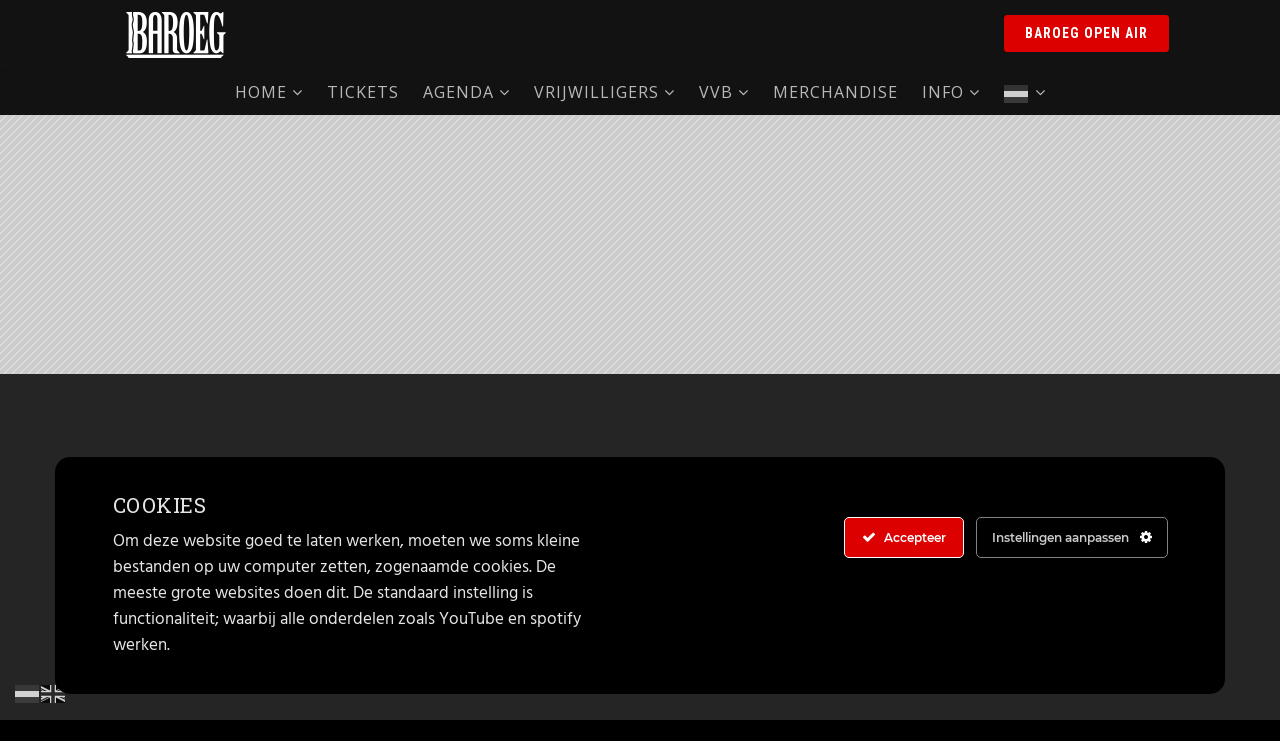

--- FILE ---
content_type: text/html; charset=UTF-8
request_url: https://baroeg.nl/category/psychedelic-rock/
body_size: 50043
content:
<!DOCTYPE html>
<!--// OPEN HTML //-->
<html lang="nl-NL" class="no-js">

<head>
	<meta http-equiv="Content-Type" content="text/html; charset=utf-8" />
		<!--// SITE META //-->
	<meta charset="UTF-8" />
	<!-- Mobile Specific Metas
    ================================================== -->
						<meta name="viewport" content="width=device-width, initial-scale=1.0">
				<!--// PINGBACK & FAVICON //-->
	<link rel="pingback" href="https://baroeg.nl/xmlrpc.php" />
				<link rel="shortcut icon" href="https://baroeg.nl/wp-content/uploads/2020/06/ico.png" />
			<link rel="apple-touch-icon-precomposed" href="https://baroeg.nl/wp-content/uploads/2020/06/ico57png.png">
			<link rel="apple-touch-icon-precomposed" sizes="114x114" href="https://baroeg.nl/wp-content/uploads/2020/06/ico114.png">
			<link rel="apple-touch-icon-precomposed" sizes="72x72" href="https://baroeg.nl/wp-content/uploads/2020/06/ico72.png">
			<link rel="apple-touch-icon-precomposed" sizes="144x144" href="https://baroeg.nl/wp-content/uploads/2020/06/ico-1.png">
	
<!-- MapPress Easy Google Maps Versie:2.95.3 (https://www.mappresspro.com) -->
<title>psychedelic &#8211; Poppodium Baroeg Rotterdam</title>
                        <script type="6fe44c364f00af5bd16426dd-text/javascript">
                            /* You can add more configuration options to webfontloader by previously defining the WebFontConfig with your options */
                            if ( typeof WebFontConfig === "undefined" ) {
                                WebFontConfig = new Object();
                            }
                            WebFontConfig['google'] = {families: ['Roboto+Condensed:700', 'Roboto+Slab', 'Open+Sans']};

                            (function() {
                                var wf = document.createElement( 'script' );
                                wf.src = 'https://ajax.googleapis.com/ajax/libs/webfont/1.5.3/webfont.js';
                                wf.type = 'text/javascript';
                                wf.async = 'true';
                                var s = document.getElementsByTagName( 'script' )[0];
                                s.parentNode.insertBefore( wf, s );
                            })();
                        </script>
                        <meta name='robots' content='max-image-preview:large' />
<script type="6fe44c364f00af5bd16426dd-text/javascript">window._wca = window._wca || [];</script>
<link rel='dns-prefetch' href='//maps.googleapis.com' />
<link rel='dns-prefetch' href='//stats.wp.com' />
<link rel='dns-prefetch' href='//www.googletagmanager.com' />
<link rel='dns-prefetch' href='//maxcdn.bootstrapcdn.com' />
<link rel='dns-prefetch' href='//fonts.googleapis.com' />
<link rel='preconnect' href='//i0.wp.com' />
<link rel='preconnect' href='//c0.wp.com' />
<link rel="alternate" type="application/rss+xml" title="Poppodium Baroeg Rotterdam &raquo; feed" href="https://baroeg.nl/feed/" />
<link rel="alternate" type="application/rss+xml" title="Poppodium Baroeg Rotterdam &raquo; reacties feed" href="https://baroeg.nl/comments/feed/" />
<link rel="alternate" type="application/rss+xml" title="Poppodium Baroeg Rotterdam &raquo; psychedelic categorie feed" href="https://baroeg.nl/category/psychedelic-rock/feed/" />
<style id='wp-img-auto-sizes-contain-inline-css' type='text/css'>
img:is([sizes=auto i],[sizes^="auto," i]){contain-intrinsic-size:3000px 1500px}
/*# sourceURL=wp-img-auto-sizes-contain-inline-css */
</style>
<link rel='stylesheet' id='wcpcsup-main-css' href='https://baroeg.nl/wp-content/plugins/woo-product-carousel-slider-and-grid-ultimate/assets/css/style.css?ver=6.9' type='text/css' media='all' />
<link rel='stylesheet' id='wcpcsup-swmodal-css' href='https://baroeg.nl/wp-content/plugins/woo-product-carousel-slider-and-grid-ultimate/assets/css/swmodal.css?ver=6.9' type='text/css' media='all' />
<link rel='stylesheet' id='wcpcsup-swiper-css' href='https://baroeg.nl/wp-content/plugins/woo-product-carousel-slider-and-grid-ultimate/assets/css/swiper-bundle.min.css?ver=6.9' type='text/css' media='all' />
<link rel='stylesheet' id='wpt_stager_event_editor-css' href='https://baroeg.nl/wp-content/plugins/mennolui-stager-for-theater/includes/../css/event_editor.css?ver=2.1.6' type='text/css' media='all' />
<link rel='stylesheet' id='ct-ultimate-gdpr-cookie-popup-css' href='https://baroeg.nl/wp-content/plugins/ct-ultimate-gdpr/assets/css/cookie-popup.min.css?ver=6.9' type='text/css' media='all' />
<link rel='stylesheet' id='ct-ultimate-gdpr-custom-fonts-css' href='https://baroeg.nl/wp-content/plugins/ct-ultimate-gdpr/assets/css/fonts/fonts.css?ver=6.9' type='text/css' media='all' />
<link rel='stylesheet' id='dashicons-css' href='https://c0.wp.com/c/6.9/wp-includes/css/dashicons.min.css' type='text/css' media='all' />
<style id='wp-emoji-styles-inline-css' type='text/css'>

	img.wp-smiley, img.emoji {
		display: inline !important;
		border: none !important;
		box-shadow: none !important;
		height: 1em !important;
		width: 1em !important;
		margin: 0 0.07em !important;
		vertical-align: -0.1em !important;
		background: none !important;
		padding: 0 !important;
	}
/*# sourceURL=wp-emoji-styles-inline-css */
</style>
<link rel='stylesheet' id='wp-block-library-css' href='https://c0.wp.com/c/6.9/wp-includes/css/dist/block-library/style.min.css' type='text/css' media='all' />
<style id='global-styles-inline-css' type='text/css'>
:root{--wp--preset--aspect-ratio--square: 1;--wp--preset--aspect-ratio--4-3: 4/3;--wp--preset--aspect-ratio--3-4: 3/4;--wp--preset--aspect-ratio--3-2: 3/2;--wp--preset--aspect-ratio--2-3: 2/3;--wp--preset--aspect-ratio--16-9: 16/9;--wp--preset--aspect-ratio--9-16: 9/16;--wp--preset--color--black: #000000;--wp--preset--color--cyan-bluish-gray: #abb8c3;--wp--preset--color--white: #ffffff;--wp--preset--color--pale-pink: #f78da7;--wp--preset--color--vivid-red: #cf2e2e;--wp--preset--color--luminous-vivid-orange: #ff6900;--wp--preset--color--luminous-vivid-amber: #fcb900;--wp--preset--color--light-green-cyan: #7bdcb5;--wp--preset--color--vivid-green-cyan: #00d084;--wp--preset--color--pale-cyan-blue: #8ed1fc;--wp--preset--color--vivid-cyan-blue: #0693e3;--wp--preset--color--vivid-purple: #9b51e0;--wp--preset--gradient--vivid-cyan-blue-to-vivid-purple: linear-gradient(135deg,rgb(6,147,227) 0%,rgb(155,81,224) 100%);--wp--preset--gradient--light-green-cyan-to-vivid-green-cyan: linear-gradient(135deg,rgb(122,220,180) 0%,rgb(0,208,130) 100%);--wp--preset--gradient--luminous-vivid-amber-to-luminous-vivid-orange: linear-gradient(135deg,rgb(252,185,0) 0%,rgb(255,105,0) 100%);--wp--preset--gradient--luminous-vivid-orange-to-vivid-red: linear-gradient(135deg,rgb(255,105,0) 0%,rgb(207,46,46) 100%);--wp--preset--gradient--very-light-gray-to-cyan-bluish-gray: linear-gradient(135deg,rgb(238,238,238) 0%,rgb(169,184,195) 100%);--wp--preset--gradient--cool-to-warm-spectrum: linear-gradient(135deg,rgb(74,234,220) 0%,rgb(151,120,209) 20%,rgb(207,42,186) 40%,rgb(238,44,130) 60%,rgb(251,105,98) 80%,rgb(254,248,76) 100%);--wp--preset--gradient--blush-light-purple: linear-gradient(135deg,rgb(255,206,236) 0%,rgb(152,150,240) 100%);--wp--preset--gradient--blush-bordeaux: linear-gradient(135deg,rgb(254,205,165) 0%,rgb(254,45,45) 50%,rgb(107,0,62) 100%);--wp--preset--gradient--luminous-dusk: linear-gradient(135deg,rgb(255,203,112) 0%,rgb(199,81,192) 50%,rgb(65,88,208) 100%);--wp--preset--gradient--pale-ocean: linear-gradient(135deg,rgb(255,245,203) 0%,rgb(182,227,212) 50%,rgb(51,167,181) 100%);--wp--preset--gradient--electric-grass: linear-gradient(135deg,rgb(202,248,128) 0%,rgb(113,206,126) 100%);--wp--preset--gradient--midnight: linear-gradient(135deg,rgb(2,3,129) 0%,rgb(40,116,252) 100%);--wp--preset--font-size--small: 13px;--wp--preset--font-size--medium: 20px;--wp--preset--font-size--large: 36px;--wp--preset--font-size--x-large: 42px;--wp--preset--spacing--20: 0.44rem;--wp--preset--spacing--30: 0.67rem;--wp--preset--spacing--40: 1rem;--wp--preset--spacing--50: 1.5rem;--wp--preset--spacing--60: 2.25rem;--wp--preset--spacing--70: 3.38rem;--wp--preset--spacing--80: 5.06rem;--wp--preset--shadow--natural: 6px 6px 9px rgba(0, 0, 0, 0.2);--wp--preset--shadow--deep: 12px 12px 50px rgba(0, 0, 0, 0.4);--wp--preset--shadow--sharp: 6px 6px 0px rgba(0, 0, 0, 0.2);--wp--preset--shadow--outlined: 6px 6px 0px -3px rgb(255, 255, 255), 6px 6px rgb(0, 0, 0);--wp--preset--shadow--crisp: 6px 6px 0px rgb(0, 0, 0);}:where(.is-layout-flex){gap: 0.5em;}:where(.is-layout-grid){gap: 0.5em;}body .is-layout-flex{display: flex;}.is-layout-flex{flex-wrap: wrap;align-items: center;}.is-layout-flex > :is(*, div){margin: 0;}body .is-layout-grid{display: grid;}.is-layout-grid > :is(*, div){margin: 0;}:where(.wp-block-columns.is-layout-flex){gap: 2em;}:where(.wp-block-columns.is-layout-grid){gap: 2em;}:where(.wp-block-post-template.is-layout-flex){gap: 1.25em;}:where(.wp-block-post-template.is-layout-grid){gap: 1.25em;}.has-black-color{color: var(--wp--preset--color--black) !important;}.has-cyan-bluish-gray-color{color: var(--wp--preset--color--cyan-bluish-gray) !important;}.has-white-color{color: var(--wp--preset--color--white) !important;}.has-pale-pink-color{color: var(--wp--preset--color--pale-pink) !important;}.has-vivid-red-color{color: var(--wp--preset--color--vivid-red) !important;}.has-luminous-vivid-orange-color{color: var(--wp--preset--color--luminous-vivid-orange) !important;}.has-luminous-vivid-amber-color{color: var(--wp--preset--color--luminous-vivid-amber) !important;}.has-light-green-cyan-color{color: var(--wp--preset--color--light-green-cyan) !important;}.has-vivid-green-cyan-color{color: var(--wp--preset--color--vivid-green-cyan) !important;}.has-pale-cyan-blue-color{color: var(--wp--preset--color--pale-cyan-blue) !important;}.has-vivid-cyan-blue-color{color: var(--wp--preset--color--vivid-cyan-blue) !important;}.has-vivid-purple-color{color: var(--wp--preset--color--vivid-purple) !important;}.has-black-background-color{background-color: var(--wp--preset--color--black) !important;}.has-cyan-bluish-gray-background-color{background-color: var(--wp--preset--color--cyan-bluish-gray) !important;}.has-white-background-color{background-color: var(--wp--preset--color--white) !important;}.has-pale-pink-background-color{background-color: var(--wp--preset--color--pale-pink) !important;}.has-vivid-red-background-color{background-color: var(--wp--preset--color--vivid-red) !important;}.has-luminous-vivid-orange-background-color{background-color: var(--wp--preset--color--luminous-vivid-orange) !important;}.has-luminous-vivid-amber-background-color{background-color: var(--wp--preset--color--luminous-vivid-amber) !important;}.has-light-green-cyan-background-color{background-color: var(--wp--preset--color--light-green-cyan) !important;}.has-vivid-green-cyan-background-color{background-color: var(--wp--preset--color--vivid-green-cyan) !important;}.has-pale-cyan-blue-background-color{background-color: var(--wp--preset--color--pale-cyan-blue) !important;}.has-vivid-cyan-blue-background-color{background-color: var(--wp--preset--color--vivid-cyan-blue) !important;}.has-vivid-purple-background-color{background-color: var(--wp--preset--color--vivid-purple) !important;}.has-black-border-color{border-color: var(--wp--preset--color--black) !important;}.has-cyan-bluish-gray-border-color{border-color: var(--wp--preset--color--cyan-bluish-gray) !important;}.has-white-border-color{border-color: var(--wp--preset--color--white) !important;}.has-pale-pink-border-color{border-color: var(--wp--preset--color--pale-pink) !important;}.has-vivid-red-border-color{border-color: var(--wp--preset--color--vivid-red) !important;}.has-luminous-vivid-orange-border-color{border-color: var(--wp--preset--color--luminous-vivid-orange) !important;}.has-luminous-vivid-amber-border-color{border-color: var(--wp--preset--color--luminous-vivid-amber) !important;}.has-light-green-cyan-border-color{border-color: var(--wp--preset--color--light-green-cyan) !important;}.has-vivid-green-cyan-border-color{border-color: var(--wp--preset--color--vivid-green-cyan) !important;}.has-pale-cyan-blue-border-color{border-color: var(--wp--preset--color--pale-cyan-blue) !important;}.has-vivid-cyan-blue-border-color{border-color: var(--wp--preset--color--vivid-cyan-blue) !important;}.has-vivid-purple-border-color{border-color: var(--wp--preset--color--vivid-purple) !important;}.has-vivid-cyan-blue-to-vivid-purple-gradient-background{background: var(--wp--preset--gradient--vivid-cyan-blue-to-vivid-purple) !important;}.has-light-green-cyan-to-vivid-green-cyan-gradient-background{background: var(--wp--preset--gradient--light-green-cyan-to-vivid-green-cyan) !important;}.has-luminous-vivid-amber-to-luminous-vivid-orange-gradient-background{background: var(--wp--preset--gradient--luminous-vivid-amber-to-luminous-vivid-orange) !important;}.has-luminous-vivid-orange-to-vivid-red-gradient-background{background: var(--wp--preset--gradient--luminous-vivid-orange-to-vivid-red) !important;}.has-very-light-gray-to-cyan-bluish-gray-gradient-background{background: var(--wp--preset--gradient--very-light-gray-to-cyan-bluish-gray) !important;}.has-cool-to-warm-spectrum-gradient-background{background: var(--wp--preset--gradient--cool-to-warm-spectrum) !important;}.has-blush-light-purple-gradient-background{background: var(--wp--preset--gradient--blush-light-purple) !important;}.has-blush-bordeaux-gradient-background{background: var(--wp--preset--gradient--blush-bordeaux) !important;}.has-luminous-dusk-gradient-background{background: var(--wp--preset--gradient--luminous-dusk) !important;}.has-pale-ocean-gradient-background{background: var(--wp--preset--gradient--pale-ocean) !important;}.has-electric-grass-gradient-background{background: var(--wp--preset--gradient--electric-grass) !important;}.has-midnight-gradient-background{background: var(--wp--preset--gradient--midnight) !important;}.has-small-font-size{font-size: var(--wp--preset--font-size--small) !important;}.has-medium-font-size{font-size: var(--wp--preset--font-size--medium) !important;}.has-large-font-size{font-size: var(--wp--preset--font-size--large) !important;}.has-x-large-font-size{font-size: var(--wp--preset--font-size--x-large) !important;}
/*# sourceURL=global-styles-inline-css */
</style>

<style id='classic-theme-styles-inline-css' type='text/css'>
/*! This file is auto-generated */
.wp-block-button__link{color:#fff;background-color:#32373c;border-radius:9999px;box-shadow:none;text-decoration:none;padding:calc(.667em + 2px) calc(1.333em + 2px);font-size:1.125em}.wp-block-file__button{background:#32373c;color:#fff;text-decoration:none}
/*# sourceURL=/wp-includes/css/classic-themes.min.css */
</style>
<link rel='stylesheet' id='ct-ultimate-gdpr-css' href='https://baroeg.nl/wp-content/plugins/ct-ultimate-gdpr/assets/css/style.min.css?ver=4.2' type='text/css' media='all' />
<link rel='stylesheet' id='ct-ultimate-gdpr-font-awesome-css' href='https://baroeg.nl/wp-content/plugins/ct-ultimate-gdpr/assets/css/fonts/font-awesome/css/font-awesome.min.css?ver=6.9' type='text/css' media='all' />
<link rel='stylesheet' id='mappress-css' href='https://baroeg.nl/wp-content/plugins/mappress-google-maps-for-wordpress/css/mappress.css?ver=2.95.3' type='text/css' media='all' />
<link rel='stylesheet' id='woocommerce-layout-css' href='https://c0.wp.com/p/woocommerce/10.4.3/assets/css/woocommerce-layout.css' type='text/css' media='all' />
<style id='woocommerce-layout-inline-css' type='text/css'>

	.infinite-scroll .woocommerce-pagination {
		display: none;
	}
/*# sourceURL=woocommerce-layout-inline-css */
</style>
<link rel='stylesheet' id='woocommerce-smallscreen-css' href='https://c0.wp.com/p/woocommerce/10.4.3/assets/css/woocommerce-smallscreen.css' type='text/css' media='only screen and (max-width: 768px)' />
<link rel='stylesheet' id='woocommerce-general-css' href='https://c0.wp.com/p/woocommerce/10.4.3/assets/css/woocommerce.css' type='text/css' media='all' />
<style id='woocommerce-inline-inline-css' type='text/css'>
.woocommerce form .form-row .required { visibility: visible; }
/*# sourceURL=woocommerce-inline-inline-css */
</style>
<link rel='stylesheet' id='fontawesome-css-6-css' href='https://baroeg.nl/wp-content/plugins/wp-font-awesome/font-awesome/css/fontawesome-all.min.css?ver=1.8.0' type='text/css' media='all' />
<link rel='stylesheet' id='fontawesome-css-4-css' href='https://baroeg.nl/wp-content/plugins/wp-font-awesome/font-awesome/css/v4-shims.min.css?ver=1.8.0' type='text/css' media='all' />
<link rel='stylesheet' id='cff-css' href='https://baroeg.nl/wp-content/plugins/custom-facebook-feed/assets/css/cff-style.min.css?ver=4.3.4' type='text/css' media='all' />
<link rel='stylesheet' id='sb-font-awesome-css' href='https://maxcdn.bootstrapcdn.com/font-awesome/4.7.0/css/font-awesome.min.css?ver=6.9' type='text/css' media='all' />
<link rel='stylesheet' id='imic_bootstrap-css' href='https://baroeg.nl/wp-content/themes/vestige/assets/css/bootstrap.css?ver=1.0' type='text/css' media='all' />
<link rel='stylesheet' id='imic_bootstrap_theme-css' href='https://baroeg.nl/wp-content/themes/vestige/assets/css/bootstrap-theme.css?ver=1.0' type='text/css' media='all' />
<link rel='stylesheet' id='vestige-parent-style-css' href='https://baroeg.nl/wp-content/themes/vestige/style.css?ver=6.9' type='text/css' media='all' />
<link rel='stylesheet' id='mollie-applepaydirect-css' href='https://baroeg.nl/wp-content/plugins/mollie-payments-for-woocommerce/public/css/mollie-applepaydirect.min.css?ver=1766239609' type='text/css' media='screen' />
<link rel='stylesheet' id='wpzoom-social-icons-socicon-css' href='https://baroeg.nl/wp-content/plugins/social-icons-widget-by-wpzoom/assets/css/wpzoom-socicon.css?ver=1765204307' type='text/css' media='all' />
<link rel='stylesheet' id='wpzoom-social-icons-genericons-css' href='https://baroeg.nl/wp-content/plugins/social-icons-widget-by-wpzoom/assets/css/genericons.css?ver=1765204307' type='text/css' media='all' />
<link rel='stylesheet' id='wpzoom-social-icons-academicons-css' href='https://baroeg.nl/wp-content/plugins/social-icons-widget-by-wpzoom/assets/css/academicons.min.css?ver=1765204307' type='text/css' media='all' />
<link rel='stylesheet' id='wpzoom-social-icons-font-awesome-3-css' href='https://baroeg.nl/wp-content/plugins/social-icons-widget-by-wpzoom/assets/css/font-awesome-3.min.css?ver=1765204307' type='text/css' media='all' />
<link rel='stylesheet' id='wpzoom-social-icons-styles-css' href='https://baroeg.nl/wp-content/plugins/social-icons-widget-by-wpzoom/assets/css/wpzoom-social-icons-styles.css?ver=1765204307' type='text/css' media='all' />
<link rel='stylesheet' id='ct-ultimate-gdpr-jquery-ui-css' href='https://baroeg.nl/wp-content/plugins/ct-ultimate-gdpr/assets/css/jquery-ui.min.css?ver=6.9' type='text/css' media='all' />
<link rel='stylesheet' id='mm-compiled-options-mobmenu-css' href='https://baroeg.nl/wp-content/uploads/dynamic-mobmenu.css?ver=2.8.8-139' type='text/css' media='all' />
<link rel='stylesheet' id='mm-google-webfont-roboto-slab-css' href='//fonts.googleapis.com/css?family=Roboto+Slab%3Ainherit%2C400&#038;subset=latin%2Clatin-ext&#038;ver=6.9' type='text/css' media='all' />
<link rel='stylesheet' id='tablepress-default-css' href='https://baroeg.nl/wp-content/tablepress-combined.min.css?ver=32' type='text/css' media='all' />
<link rel='stylesheet' id='imic_fontawesome-css' href='https://baroeg.nl/wp-content/themes/vestige/assets/css/font-awesome.min.css?ver=1.0' type='text/css' media='all' />
<link rel='stylesheet' id='imic_animations-css' href='https://baroeg.nl/wp-content/themes/vestige/assets/css/animations.css?ver=1.0' type='text/css' media='all' />
<link rel='stylesheet' id='imic_lineicons-css' href='https://baroeg.nl/wp-content/themes/vestige/assets/css/line-icons.css?ver=1.0' type='text/css' media='all' />
<link rel='stylesheet' id='imic_main-css' href='https://baroeg.nl/wp-content/themes/vestige-child/style.css?ver=1.0' type='text/css' media='all' />
<link rel='stylesheet' id='imic_magnific-css' href='https://baroeg.nl/wp-content/themes/vestige/assets/vendor/magnific/magnific-popup.css?ver=1.0' type='text/css' media='all' />
<link rel='stylesheet' id='imic_owl1-css' href='https://baroeg.nl/wp-content/themes/vestige/assets/vendor/owl-carousel/css/owl.carousel.css?ver=1.0' type='text/css' media='all' />
<link rel='stylesheet' id='imic_owl2-css' href='https://baroeg.nl/wp-content/themes/vestige/assets/vendor/owl-carousel/css/owl.theme.css?ver=1.0' type='text/css' media='all' />
<link rel='stylesheet' id='theme-colors-css' href='https://baroeg.nl/wp-content/themes/vestige/assets/colors/color1.css?ver=1.0' type='text/css' media='all' />
<link rel='stylesheet' id='cssmobmenu-icons-css' href='https://baroeg.nl/wp-content/plugins/mobile-menu/includes/css/mobmenu-icons.css?ver=6.9' type='text/css' media='all' />
<link rel='stylesheet' id='cssmobmenu-css' href='https://baroeg.nl/wp-content/plugins/mobile-menu/includes/css/mobmenu.css?ver=2.8.8' type='text/css' media='all' />
<link rel='preload' as='font'  id='wpzoom-social-icons-font-academicons-woff2-css' href='https://baroeg.nl/wp-content/plugins/social-icons-widget-by-wpzoom/assets/font/academicons.woff2?v=1.9.2'  type='font/woff2' crossorigin />
<link rel='preload' as='font'  id='wpzoom-social-icons-font-fontawesome-3-woff2-css' href='https://baroeg.nl/wp-content/plugins/social-icons-widget-by-wpzoom/assets/font/fontawesome-webfont.woff2?v=4.7.0'  type='font/woff2' crossorigin />
<link rel='preload' as='font'  id='wpzoom-social-icons-font-genericons-woff-css' href='https://baroeg.nl/wp-content/plugins/social-icons-widget-by-wpzoom/assets/font/Genericons.woff'  type='font/woff' crossorigin />
<link rel='preload' as='font'  id='wpzoom-social-icons-font-socicon-woff2-css' href='https://baroeg.nl/wp-content/plugins/social-icons-widget-by-wpzoom/assets/font/socicon.woff2?v=4.5.3'  type='font/woff2' crossorigin />
<script type="6fe44c364f00af5bd16426dd-text/javascript" src="https://c0.wp.com/c/6.9/wp-includes/js/jquery/jquery.min.js" id="jquery-core-js"></script>
<script type="6fe44c364f00af5bd16426dd-text/javascript" src="https://c0.wp.com/c/6.9/wp-includes/js/jquery/jquery-migrate.min.js" id="jquery-migrate-js"></script>
<script type="6fe44c364f00af5bd16426dd-text/javascript" src="https://c0.wp.com/c/6.9/wp-includes/js/dist/vendor/react.min.js" id="react-js"></script>
<script type="6fe44c364f00af5bd16426dd-text/javascript" src="https://c0.wp.com/c/6.9/wp-includes/js/dist/vendor/react-dom.min.js" id="react-dom-js"></script>
<script type="6fe44c364f00af5bd16426dd-text/javascript" src="https://c0.wp.com/c/6.9/wp-includes/js/dist/vendor/react-jsx-runtime.min.js" id="react-jsx-runtime-js"></script>
<script type="6fe44c364f00af5bd16426dd-text/javascript" src="https://c0.wp.com/c/6.9/wp-includes/js/dist/dom-ready.min.js" id="wp-dom-ready-js"></script>
<script type="6fe44c364f00af5bd16426dd-text/javascript" src="https://c0.wp.com/c/6.9/wp-includes/js/dist/hooks.min.js" id="wp-hooks-js"></script>
<script type="6fe44c364f00af5bd16426dd-text/javascript" src="https://c0.wp.com/c/6.9/wp-includes/js/dist/i18n.min.js" id="wp-i18n-js"></script>
<script type="6fe44c364f00af5bd16426dd-text/javascript" id="wp-i18n-js-after">
/* <![CDATA[ */
wp.i18n.setLocaleData( { 'text direction\u0004ltr': [ 'ltr' ] } );
//# sourceURL=wp-i18n-js-after
/* ]]> */
</script>
<script type="6fe44c364f00af5bd16426dd-text/javascript" id="wp-a11y-js-translations">
/* <![CDATA[ */
( function( domain, translations ) {
	var localeData = translations.locale_data[ domain ] || translations.locale_data.messages;
	localeData[""].domain = domain;
	wp.i18n.setLocaleData( localeData, domain );
} )( "default", {"translation-revision-date":"2026-01-12 18:34:59+0000","generator":"GlotPress\/4.0.3","domain":"messages","locale_data":{"messages":{"":{"domain":"messages","plural-forms":"nplurals=2; plural=n != 1;","lang":"nl"},"Notifications":["Meldingen"]}},"comment":{"reference":"wp-includes\/js\/dist\/a11y.js"}} );
//# sourceURL=wp-a11y-js-translations
/* ]]> */
</script>
<script type="6fe44c364f00af5bd16426dd-text/javascript" src="https://c0.wp.com/c/6.9/wp-includes/js/dist/a11y.min.js" id="wp-a11y-js"></script>
<script type="6fe44c364f00af5bd16426dd-text/javascript" src="https://c0.wp.com/c/6.9/wp-includes/js/dist/url.min.js" id="wp-url-js"></script>
<script type="6fe44c364f00af5bd16426dd-text/javascript" id="wp-api-fetch-js-translations">
/* <![CDATA[ */
( function( domain, translations ) {
	var localeData = translations.locale_data[ domain ] || translations.locale_data.messages;
	localeData[""].domain = domain;
	wp.i18n.setLocaleData( localeData, domain );
} )( "default", {"translation-revision-date":"2026-01-12 18:34:59+0000","generator":"GlotPress\/4.0.3","domain":"messages","locale_data":{"messages":{"":{"domain":"messages","plural-forms":"nplurals=2; plural=n != 1;","lang":"nl"},"Could not get a valid response from the server.":["Kon geen geldige reactie van de server krijgen."],"Unable to connect. Please check your Internet connection.":["Kan geen verbinding maken. Controleer je internetverbinding."],"Media upload failed. If this is a photo or a large image, please scale it down and try again.":["Uploaden media mislukt. Als dit een foto of een grote afbeelding is, verklein deze dan en probeer opnieuw."],"The response is not a valid JSON response.":["De reactie is geen geldige JSON-reactie."]}},"comment":{"reference":"wp-includes\/js\/dist\/api-fetch.js"}} );
//# sourceURL=wp-api-fetch-js-translations
/* ]]> */
</script>
<script type="6fe44c364f00af5bd16426dd-text/javascript" src="https://c0.wp.com/c/6.9/wp-includes/js/dist/api-fetch.min.js" id="wp-api-fetch-js"></script>
<script type="6fe44c364f00af5bd16426dd-text/javascript" id="wp-api-fetch-js-after">
/* <![CDATA[ */
wp.apiFetch.use( wp.apiFetch.createRootURLMiddleware( "https://baroeg.nl/wp-json/" ) );
wp.apiFetch.nonceMiddleware = wp.apiFetch.createNonceMiddleware( "c6eceb697c" );
wp.apiFetch.use( wp.apiFetch.nonceMiddleware );
wp.apiFetch.use( wp.apiFetch.mediaUploadMiddleware );
wp.apiFetch.nonceEndpoint = "https://baroeg.nl/wp-admin/admin-ajax.php?action=rest-nonce";
//# sourceURL=wp-api-fetch-js-after
/* ]]> */
</script>
<script type="6fe44c364f00af5bd16426dd-text/javascript" src="https://c0.wp.com/c/6.9/wp-includes/js/dist/blob.min.js" id="wp-blob-js"></script>
<script type="6fe44c364f00af5bd16426dd-text/javascript" src="https://c0.wp.com/c/6.9/wp-includes/js/dist/block-serialization-default-parser.min.js" id="wp-block-serialization-default-parser-js"></script>
<script type="6fe44c364f00af5bd16426dd-text/javascript" src="https://c0.wp.com/c/6.9/wp-includes/js/dist/autop.min.js" id="wp-autop-js"></script>
<script type="6fe44c364f00af5bd16426dd-text/javascript" src="https://c0.wp.com/c/6.9/wp-includes/js/dist/deprecated.min.js" id="wp-deprecated-js"></script>
<script type="6fe44c364f00af5bd16426dd-text/javascript" src="https://c0.wp.com/c/6.9/wp-includes/js/dist/dom.min.js" id="wp-dom-js"></script>
<script type="6fe44c364f00af5bd16426dd-text/javascript" src="https://c0.wp.com/c/6.9/wp-includes/js/dist/escape-html.min.js" id="wp-escape-html-js"></script>
<script type="6fe44c364f00af5bd16426dd-text/javascript" src="https://c0.wp.com/c/6.9/wp-includes/js/dist/element.min.js" id="wp-element-js"></script>
<script type="6fe44c364f00af5bd16426dd-text/javascript" src="https://c0.wp.com/c/6.9/wp-includes/js/dist/is-shallow-equal.min.js" id="wp-is-shallow-equal-js"></script>
<script type="6fe44c364f00af5bd16426dd-text/javascript" id="wp-keycodes-js-translations">
/* <![CDATA[ */
( function( domain, translations ) {
	var localeData = translations.locale_data[ domain ] || translations.locale_data.messages;
	localeData[""].domain = domain;
	wp.i18n.setLocaleData( localeData, domain );
} )( "default", {"translation-revision-date":"2026-01-12 18:34:59+0000","generator":"GlotPress\/4.0.3","domain":"messages","locale_data":{"messages":{"":{"domain":"messages","plural-forms":"nplurals=2; plural=n != 1;","lang":"nl"},"Tilde":["Tilde"],"Backtick":["Accent grave"],"Period":["Punt"],"Comma":["Komma"]}},"comment":{"reference":"wp-includes\/js\/dist\/keycodes.js"}} );
//# sourceURL=wp-keycodes-js-translations
/* ]]> */
</script>
<script type="6fe44c364f00af5bd16426dd-text/javascript" src="https://c0.wp.com/c/6.9/wp-includes/js/dist/keycodes.min.js" id="wp-keycodes-js"></script>
<script type="6fe44c364f00af5bd16426dd-text/javascript" src="https://c0.wp.com/c/6.9/wp-includes/js/dist/priority-queue.min.js" id="wp-priority-queue-js"></script>
<script type="6fe44c364f00af5bd16426dd-text/javascript" src="https://c0.wp.com/c/6.9/wp-includes/js/dist/compose.min.js" id="wp-compose-js"></script>
<script type="6fe44c364f00af5bd16426dd-text/javascript" src="https://c0.wp.com/c/6.9/wp-includes/js/dist/private-apis.min.js" id="wp-private-apis-js"></script>
<script type="6fe44c364f00af5bd16426dd-text/javascript" src="https://c0.wp.com/c/6.9/wp-includes/js/dist/redux-routine.min.js" id="wp-redux-routine-js"></script>
<script type="6fe44c364f00af5bd16426dd-text/javascript" src="https://c0.wp.com/c/6.9/wp-includes/js/dist/data.min.js" id="wp-data-js"></script>
<script type="6fe44c364f00af5bd16426dd-text/javascript" id="wp-data-js-after">
/* <![CDATA[ */
( function() {
	var userId = 0;
	var storageKey = "WP_DATA_USER_" + userId;
	wp.data
		.use( wp.data.plugins.persistence, { storageKey: storageKey } );
} )();
//# sourceURL=wp-data-js-after
/* ]]> */
</script>
<script type="6fe44c364f00af5bd16426dd-text/javascript" src="https://c0.wp.com/c/6.9/wp-includes/js/dist/html-entities.min.js" id="wp-html-entities-js"></script>
<script type="6fe44c364f00af5bd16426dd-text/javascript" id="wp-rich-text-js-translations">
/* <![CDATA[ */
( function( domain, translations ) {
	var localeData = translations.locale_data[ domain ] || translations.locale_data.messages;
	localeData[""].domain = domain;
	wp.i18n.setLocaleData( localeData, domain );
} )( "default", {"translation-revision-date":"2026-01-12 18:34:59+0000","generator":"GlotPress\/4.0.3","domain":"messages","locale_data":{"messages":{"":{"domain":"messages","plural-forms":"nplurals=2; plural=n != 1;","lang":"nl"},"%s applied.":["%s toegepast."],"%s removed.":["%s verwijderd."]}},"comment":{"reference":"wp-includes\/js\/dist\/rich-text.js"}} );
//# sourceURL=wp-rich-text-js-translations
/* ]]> */
</script>
<script type="6fe44c364f00af5bd16426dd-text/javascript" src="https://c0.wp.com/c/6.9/wp-includes/js/dist/rich-text.min.js" id="wp-rich-text-js"></script>
<script type="6fe44c364f00af5bd16426dd-text/javascript" src="https://c0.wp.com/c/6.9/wp-includes/js/dist/shortcode.min.js" id="wp-shortcode-js"></script>
<script type="6fe44c364f00af5bd16426dd-text/javascript" src="https://c0.wp.com/c/6.9/wp-includes/js/dist/warning.min.js" id="wp-warning-js"></script>
<script type="6fe44c364f00af5bd16426dd-text/javascript" id="wp-blocks-js-translations">
/* <![CDATA[ */
( function( domain, translations ) {
	var localeData = translations.locale_data[ domain ] || translations.locale_data.messages;
	localeData[""].domain = domain;
	wp.i18n.setLocaleData( localeData, domain );
} )( "default", {"translation-revision-date":"2026-01-12 18:34:59+0000","generator":"GlotPress\/4.0.3","domain":"messages","locale_data":{"messages":{"":{"domain":"messages","plural-forms":"nplurals=2; plural=n != 1;","lang":"nl"},"%1$s Block. Row %2$d":["%1$s blok. Rij %2$d"],"Design":["Ontwerp"],"%s Block":["%s blok"],"%1$s Block. %2$s":["%1$s blok. %2$s"],"%1$s Block. Column %2$d":["%1$s blok. Kolom %2$d"],"%1$s Block. Column %2$d. %3$s":["%1$s blok. Kolom %2$d. %3$s"],"%1$s Block. Row %2$d. %3$s":["%1$s blok. Rij %2$d. %3$s"],"Reusable blocks":["Herbruikbare blokken"],"Embeds":["Insluitingen"],"Text":["Tekst"],"Widgets":["Widgets"],"Theme":["Thema"],"Media":["Media"]}},"comment":{"reference":"wp-includes\/js\/dist\/blocks.js"}} );
//# sourceURL=wp-blocks-js-translations
/* ]]> */
</script>
<script type="6fe44c364f00af5bd16426dd-text/javascript" src="https://c0.wp.com/c/6.9/wp-includes/js/dist/blocks.min.js" id="wp-blocks-js"></script>
<script type="6fe44c364f00af5bd16426dd-text/javascript" src="https://c0.wp.com/c/6.9/wp-includes/js/dist/vendor/moment.min.js" id="moment-js"></script>
<script type="6fe44c364f00af5bd16426dd-text/javascript" id="moment-js-after">
/* <![CDATA[ */
moment.updateLocale( 'nl_NL', {"months":["januari","februari","maart","april","mei","juni","juli","augustus","september","oktober","november","december"],"monthsShort":["jan","feb","mrt","apr","mei","jun","jul","aug","sep","okt","nov","dec"],"weekdays":["zondag","maandag","dinsdag","woensdag","donderdag","vrijdag","zaterdag"],"weekdaysShort":["zo","ma","di","wo","do","vr","za"],"week":{"dow":1},"longDateFormat":{"LT":"H:i","LTS":null,"L":null,"LL":"F j, Y","LLL":"j F Y H:i","LLLL":null}} );
//# sourceURL=moment-js-after
/* ]]> */
</script>
<script type="6fe44c364f00af5bd16426dd-text/javascript" src="https://c0.wp.com/c/6.9/wp-includes/js/dist/date.min.js" id="wp-date-js"></script>
<script type="6fe44c364f00af5bd16426dd-text/javascript" id="wp-date-js-after">
/* <![CDATA[ */
wp.date.setSettings( {"l10n":{"locale":"nl_NL","months":["januari","februari","maart","april","mei","juni","juli","augustus","september","oktober","november","december"],"monthsShort":["jan","feb","mrt","apr","mei","jun","jul","aug","sep","okt","nov","dec"],"weekdays":["zondag","maandag","dinsdag","woensdag","donderdag","vrijdag","zaterdag"],"weekdaysShort":["zo","ma","di","wo","do","vr","za"],"meridiem":{"am":"am","pm":"pm","AM":"AM","PM":"PM"},"relative":{"future":"%s vanaf nu","past":"%s geleden","s":"een seconde","ss":"%d seconden","m":"een minuut","mm":"%d minuten","h":"een uur","hh":"%d uren","d":"een dag","dd":"%d dagen","M":"een maand","MM":"%d maanden","y":"een jaar","yy":"%d jaar"},"startOfWeek":1},"formats":{"time":"H:i","date":"F j, Y","datetime":"j F Y H:i","datetimeAbbreviated":"j M Y G:i"},"timezone":{"offset":1,"offsetFormatted":"1","string":"Europe/Amsterdam","abbr":"CET"}} );
//# sourceURL=wp-date-js-after
/* ]]> */
</script>
<script type="6fe44c364f00af5bd16426dd-text/javascript" src="https://c0.wp.com/c/6.9/wp-includes/js/dist/primitives.min.js" id="wp-primitives-js"></script>
<script type="6fe44c364f00af5bd16426dd-text/javascript" id="wp-components-js-translations">
/* <![CDATA[ */
( function( domain, translations ) {
	var localeData = translations.locale_data[ domain ] || translations.locale_data.messages;
	localeData[""].domain = domain;
	wp.i18n.setLocaleData( localeData, domain );
} )( "default", {"translation-revision-date":"2026-01-12 18:34:59+0000","generator":"GlotPress\/4.0.3","domain":"messages","locale_data":{"messages":{"":{"domain":"messages","plural-forms":"nplurals=2; plural=n != 1;","lang":"nl"},"December":["december"],"November":["november"],"October":["oktober"],"September":["september"],"August":["augustus"],"July":["juli"],"June":["juni"],"May":["mei"],"April":["april"],"March":["maart"],"February":["februari"],"January":["januari"],"Optional":["Optioneel"],"%s, selected":["%s, geselecteerd"],"Go to the Previous Month":["Ga naar de vorige maand"],"Go to the Next Month":["Ga naar de volgende maand"],"Today, %s":["Vandaag, %s"],"Date range calendar":["Datumbereik kalender"],"Date calendar":["Datumkalender"],"input control\u0004Show %s":["Toon %s"],"Border color picker. The currently selected color has a value of \"%s\".":["Randkleur kiezer. De momenteel geselecteerde kleur heeft een waarde van \"%s\"."],"Border color picker. The currently selected color is called \"%1$s\" and has a value of \"%2$s\".":["Randkleur kiezer. De momenteel geselecteerde kleur heet \"%1$s\" en heeft een waarde van \"%2$s\"."],"Border color and style picker. The currently selected color has a value of \"%s\".":["Randkleur en stijl kiezer. De momenteel geselecteerde kleur heeft een waarde van \"%s\"."],"Border color and style picker. The currently selected color has a value of \"%1$s\". The currently selected style is \"%2$s\".":["Randkleur en stijl kiezer. De momenteel geselecteerde kleur heeft een waarde van \"%1$s\". De momenteel geselecteerde stijl is \"%2$s\"."],"Border color and style picker. The currently selected color is called \"%1$s\" and has a value of \"%2$s\".":["Randkleur en stijl kiezer. De momenteel geselecteerde kleur heet \"%1$s\" en heeft een waarde van \"%2$s\"."],"Border color and style picker. The currently selected color is called \"%1$s\" and has a value of \"%2$s\". The currently selected style is \"%3$s\".":["Randkleur en stijl kiezer. De momenteel geselecteerde kleur heet \"%1$s\" en heeft een waarde van \"%2$s\". De momenteel geselecteerde stijl is \"%3$s\"."],"%d item selected":["%d items geselecteerd","%d items geselecteerd"],"Select AM or PM":["Selecteer AM of PM"],"Select an item":["Selecteer een item"],"No items found":["Geen items gevonden"],"Remove color: %s":["Verwijder kleur: %s"],"authors\u0004All":["Alle"],"categories\u0004All":["Alle"],"Edit: %s":["Bewerk: %s"],"Left and right sides":["Linker- en rechterkant"],"Top and bottom sides":["Boven- en onderkant"],"Right side":["Rechterzijde"],"Left side":["Linkerzijde"],"Bottom side":["Onderkant"],"Top side":["Bovenkant"],"Large viewport largest dimension (lvmax)":["Grote viewport grootste dimensie (lvmax)"],"Small viewport largest dimension (svmax)":["Kleine viewport grootste dimensie (svmax)"],"Dynamic viewport largest dimension (dvmax)":["Dynamische viewport grootste dimensie (dvmax)"],"Dynamic viewport smallest dimension (dvmin)":["Dynamische viewport kleinste dimensie (dvmin)"],"Dynamic viewport width or height (dvb)":["Dynamische viewport breedte of hoogte (dvb)"],"Dynamic viewport width or height (dvi)":["Dynamische viewport breedte of hoogte (dvi)"],"Dynamic viewport height (dvh)":["Dynamische viewport hoogte (dvh)"],"Dynamic viewport width (dvw)":["Dynamische viewport breedte (dvw)"],"Large viewport smallest dimension (lvmin)":["Grote viewport kleinste dimensie (lvmin)"],"Large viewport width or height (lvb)":["Grote viewport breedte of hoogte (lvb)"],"Large viewport width or height (lvi)":["Grote viewport breedte of hoogte (lvi)"],"Large viewport height (lvh)":["Grote hoogte van viewport (lvh)"],"Large viewport width (lvw)":["Grote viewport breedte (lvw)"],"Small viewport smallest dimension (svmin)":["Kleine viewport kleinste dimensie (svmin)"],"Small viewport width or height (svb)":["Kleine viewport breedte of hoogte (svb)"],"Viewport smallest size in the block direction (svb)":["Kleinste grootte van viewport in de blokrichting (svb)"],"Small viewport width or height (svi)":["Kleine viewport breedte of hoogte (svi)"],"Viewport smallest size in the inline direction (svi)":["Kleinste grootte van viewport in de inline richting (svi)"],"Small viewport height (svh)":["Kleine hoogte van viewport (svh)"],"Small viewport width (svw)":["Kleine viewport breedte (svw)"],"No color selected":["Geen kleur geselecteerd"],"Required":["Vereist"],"Notice":["Bericht"],"Error notice":["Fout bericht"],"Information notice":["Informatief bericht"],"Warning notice":["Waarschuwingsbericht"],"Focal point top position":["Focuspunt bovenste positie"],"Focal point left position":["Focuspunt linker positie"],"Scrollable section":["Scrolbare sectie"],"Initial %d result loaded. Type to filter all available results. Use up and down arrow keys to navigate.":["Initi\u00eble %d resultaat geladen. Typ om alle beschikbare resultaten te filteren. Gebruik de pijltoetsen omhoog en omlaag om te navigeren.","Initi\u00eble %d resultaten geladen. Typ om alle beschikbare resultaten te filteren. Gebruik de pijltoetsen omhoog en omlaag om te navigeren."],"Extra Extra Large":["Extra extra groot"],"Show details":["Details weergeven"],"Decrement":["Verlagen"],"Increment":["Verhogen"],"All options reset":["Alle opties teruggezet"],"All options are currently hidden":["Alle opties zijn momenteel verborgen"],"%s is now visible":["%s is nu zichtbaar"],"%s hidden and reset to default":["%s verborgen en teruggezet naar standaard"],"%s reset to default":["%s gereset naar standaard"],"XXL":["XXL"],"XL":["XL"],"L":["L"],"M":["M"],"S":["S"],"Unset":["Uitschakelen"],"%1$s. Selected":["%1$s. Geselecteerd"],"%1$s. Selected. There is %2$d event":["%1$s. Geselecteerd. Er is %2$d evenement","%1$s. Geselecteerd. Er zijn %2$d evenementen"],"View next month":["Volgende maand bekijken"],"View previous month":["Vorige maand bekijken"],"Border color and style picker":["Randkleur en stijl kiezer"],"Loading \u2026":["Bezig met laden \u2026"],"All sides":["Alle kanten"],"Bottom border":["Onder rand"],"Right border":["Rechter rand"],"Left border":["Linker rand"],"Top border":["Boven rand"],"Border color picker.":["Randkleur kiezen."],"Border color and style picker.":["Randkleur en stijl kiezen."],"Custom color picker. The currently selected color is called \"%1$s\" and has a value of \"%2$s\".":["Aangepaste kleurkiezer. De momenteel geselecteerde kleur heet \"%1$s\" en heeft een waarde van \"%2$s\"."],"Link sides":["Kanten linken"],"Unlink sides":["Kanten ontlinken"],"Reset all":["Alles resetten"],"Button label to reveal tool panel options\u0004%s options":["%s opties"],"Hide and reset %s":["%s verbergen en terugzetten"],"Reset %s":["Reset %s"],"Search %s":["%s zoeken"],"Set custom size":["Aangepaste grootte instellen"],"Use size preset":["Vooringestelde grootte gebruiken"],"Currently selected font size: %s":["Huidig geselecteerde lettertypegrootte: %s"],"Highlights":["Hoogtepunten"],"Size of a UI element\u0004Extra Large":["Extra groot"],"Size of a UI element\u0004Large":["Groot"],"Size of a UI element\u0004Medium":["Middel"],"Size of a UI element\u0004Small":["Klein"],"Size of a UI element\u0004None":["Geen"],"Currently selected: %s":["Huidig geselecteerd: %s"],"Reset colors":["Kleuren resetten"],"Reset gradient":["Reset gradi\u00ebnt"],"Remove all colors":["Alle kleuren verwijderen"],"Remove all gradients":["Alle gradi\u00ebnt verwijderen"],"Color options":["Kleuropties"],"Gradient options":["Gradi\u00ebnt opties"],"Add color":["Kleur toevoegen"],"Add gradient":["Gradi\u00ebnt toevoegen"],"Gradient name":["Gradi\u00ebnt naam"],"Color %d":["Kleur %d"],"Color format":["Kleur format"],"Hex color":["Hex kleur"],"%1$s (%2$d of %3$d)":["%1$s (%2$d van %3$d)"],"Invalid item":["Ongeldig item"],"Shadows":["Schaduwen"],"Duotone: %s":["Duotoon: %s"],"Duotone code: %s":["Duotoon code: %s"],"%1$s. There is %2$d event":["%1$s. Er is %2$d gebeurtenis","%1$s. Er zijn %2$d gebeurtenissen"],"Relative to root font size (rem)\u0004rems":["rems"],"Relative to parent font size (em)\u0004ems":["ems"],"Points (pt)":["Punten (pt)"],"Picas (pc)":["Picas (pc)"],"Inches (in)":["Inches (in)"],"Millimeters (mm)":["Millimeters (mm)"],"Centimeters (cm)":["Centimeters (cm)"],"x-height of the font (ex)":["x-hoogte van het lettertype (ex)"],"Width of the zero (0) character (ch)":["Breedte van het nul (0) karakter (ch)"],"Viewport largest dimension (vmax)":["Viewpoort grootste afmeting (vmax)"],"Viewport smallest dimension (vmin)":["Viewpoort kleinste afmeting (vmin)"],"Percent (%)":["Percentage (%)"],"Border width":["Randbreedte"],"Dotted":["Gestippeld"],"Dashed":["Gestreept"],"Viewport height (vh)":["Viewport hoogte (vh)"],"Viewport width (vw)":["Viewport breedte (vw)"],"Relative to root font size (rem)":["Vergeleken met de oorspronkelijke lettertypegrootte (rem)"],"Relative to parent font size (em)":["Relatief aan de hoofd lettertypegrootte (em)"],"Pixels (px)":["Pixels (px)"],"Percentage (%)":["Percentage (%)"],"Close search":["Zoekopdracht sluiten"],"Search in %s":["Zoeken in %s"],"Select unit":["Eenheid selecteren"],"Radial":["Radiaal"],"Linear":["Lineair"],"Media preview":["Media voorbeeld"],"Coordinated Universal Time":["Geco\u00f6rdineerde universele tijd"],"Color name":["Kleurnaam"],"Reset search":["Zoekopdracht resetten"],"Box Control":["Vak besturing"],"Alignment Matrix Control":["Uitlijning matrix besturing"],"Bottom Center":["Middenonder"],"Center Right":["Midden rechts"],"Center Left":["Midden links"],"Top Center":["Middenboven"],"Solid":["Doorlopend"],"Finish":["Voltooien"],"Page %1$d of %2$d":["Pagina %1$d van %2$d"],"Guide controls":["Gidsbediening"],"Gradient: %s":["Gradi\u00ebnt: %s"],"Gradient code: %s":["Gradi\u0113nt code: %s"],"Remove Control Point":["Controlepunt verwijderen"],"Use your left or right arrow keys or drag and drop with the mouse to change the gradient position. Press the button to change the color or remove the control point.":["Gebruik je linker- of rechterpijltoetsen of versleep met de muis om de gradi\u00ebnt positie te veranderen. Druk op de knop om de kleur te veranderen of het controlepunt te verwijderen."],"Gradient control point at position %1$d%% with color code %2$s.":["Gradi\u00ebnt controlepunt op positie %1$d%% met kleurcode %2$s."],"Extra Large":["Extra groot"],"Small":["Klein"],"Angle":["Hoek"],"Separate with commas or the Enter key.":["Scheiden met komma's of de Enter-toets."],"Separate with commas, spaces, or the Enter key.":["Met komma's, spaties of de Enter-toets scheiden."],"Copied!":["Gekopieerd!"],"%d result found.":["%d resultaat gevonden.","%d resultaten gevonden."],"Number of items":["Aantal items"],"Category":["Categorie"],"Z \u2192 A":["Z \u2192 A"],"A \u2192 Z":["A \u2192 Z"],"Oldest to newest":["Oudste naar nieuwste"],"Newest to oldest":["Nieuwste naar oudste"],"Order by":["Rangschikken op"],"Dismiss this notice":["Dit bericht negeren"],"Remove item":["Item verwijderen"],"Item removed.":["Item verwijderd."],"Item added.":["Item toegevoegd."],"Add item":["Item toevoegen"],"Reset":["Reset"],"(opens in a new tab)":["(opent in een nieuwe tab)"],"Minutes":["Minuten"],"Color code: %s":["Kleurcode: %s"],"Custom color picker":["Aangepaste kleurkiezer"],"No results.":["Geen resultaten."],"%d result found, use up and down arrow keys to navigate.":["%d resultaat gevonden, gebruik de omhoog en omlaag pijltoetsen om te navigeren.","%d resultaten gevonden, gebruik de omhoog en omlaag pijltoetsen om te navigeren."],"Time":["Tijd"],"Day":["Dag"],"Month":["Maand"],"Date":["Datum"],"Hours":["Uren"],"Item selected.":["Item geselecteerd."],"Previous":["Vorige"],"Year":["Jaar"],"Back":["Terug"],"Style":["Stijl"],"Large":["Groot"],"Drop files to upload":["Sleep bestanden om te uploaden"],"Clear":["Wissen"],"Mixed":["Gemengd"],"Custom":["Aangepast"],"Next":["Volgende"],"PM":["PM"],"AM":["AM"],"Bottom Right":["Rechtsonder"],"Bottom Left":["Linksonder"],"Top Right":["Rechtsboven"],"Top Left":["Linksboven"],"Type":["Type"],"Top":["Bovenkant"],"Copy":["Kopi\u00ebren"],"Font size":["Lettertype grootte"],"Calendar":["Kalender"],"No results found.":["Geen resultaten gevonden."],"Default":["Standaard"],"Close":["Sluiten"],"Search":["Zoeken"],"OK":["OK"],"Medium":["Gemiddeld"],"Center":["Gecentreerd"],"Left":["Links"],"Cancel":["Annuleren"],"Done":["Klaar"],"None":["Geen"],"Categories":["Categorie\u00ebn"],"Author":["Auteur"]}},"comment":{"reference":"wp-includes\/js\/dist\/components.js"}} );
//# sourceURL=wp-components-js-translations
/* ]]> */
</script>
<script type="6fe44c364f00af5bd16426dd-text/javascript" src="https://c0.wp.com/c/6.9/wp-includes/js/dist/components.min.js" id="wp-components-js"></script>
<script type="6fe44c364f00af5bd16426dd-text/javascript" src="https://c0.wp.com/c/6.9/wp-includes/js/dist/keyboard-shortcuts.min.js" id="wp-keyboard-shortcuts-js"></script>
<script type="6fe44c364f00af5bd16426dd-text/javascript" id="wp-commands-js-translations">
/* <![CDATA[ */
( function( domain, translations ) {
	var localeData = translations.locale_data[ domain ] || translations.locale_data.messages;
	localeData[""].domain = domain;
	wp.i18n.setLocaleData( localeData, domain );
} )( "default", {"translation-revision-date":"2026-01-12 18:34:59+0000","generator":"GlotPress\/4.0.3","domain":"messages","locale_data":{"messages":{"":{"domain":"messages","plural-forms":"nplurals=2; plural=n != 1;","lang":"nl"},"Search commands and settings":["Zoekopdrachten en instellingen"],"Command suggestions":["Opdracht suggesties"],"Command palette":["Opdrachtpaneel"],"Open the command palette.":["Het opdrachtpaneel openen."],"No results found.":["Geen resultaten gevonden."]}},"comment":{"reference":"wp-includes\/js\/dist\/commands.js"}} );
//# sourceURL=wp-commands-js-translations
/* ]]> */
</script>
<script type="6fe44c364f00af5bd16426dd-text/javascript" src="https://c0.wp.com/c/6.9/wp-includes/js/dist/commands.min.js" id="wp-commands-js"></script>
<script type="6fe44c364f00af5bd16426dd-text/javascript" src="https://c0.wp.com/c/6.9/wp-includes/js/dist/notices.min.js" id="wp-notices-js"></script>
<script type="6fe44c364f00af5bd16426dd-text/javascript" src="https://c0.wp.com/c/6.9/wp-includes/js/dist/preferences-persistence.min.js" id="wp-preferences-persistence-js"></script>
<script type="6fe44c364f00af5bd16426dd-text/javascript" id="wp-preferences-js-translations">
/* <![CDATA[ */
( function( domain, translations ) {
	var localeData = translations.locale_data[ domain ] || translations.locale_data.messages;
	localeData[""].domain = domain;
	wp.i18n.setLocaleData( localeData, domain );
} )( "default", {"translation-revision-date":"2026-01-12 18:34:59+0000","generator":"GlotPress\/4.0.3","domain":"messages","locale_data":{"messages":{"":{"domain":"messages","plural-forms":"nplurals=2; plural=n != 1;","lang":"nl"},"Preference activated - %s":["Voorkeur geactiveerd - %s"],"Preference deactivated - %s":["Voorkeur gedeactiveerd - %s"],"Preferences":["Voorkeuren"],"Back":["Terug"]}},"comment":{"reference":"wp-includes\/js\/dist\/preferences.js"}} );
//# sourceURL=wp-preferences-js-translations
/* ]]> */
</script>
<script type="6fe44c364f00af5bd16426dd-text/javascript" src="https://c0.wp.com/c/6.9/wp-includes/js/dist/preferences.min.js" id="wp-preferences-js"></script>
<script type="6fe44c364f00af5bd16426dd-text/javascript" id="wp-preferences-js-after">
/* <![CDATA[ */
( function() {
				var serverData = false;
				var userId = "0";
				var persistenceLayer = wp.preferencesPersistence.__unstableCreatePersistenceLayer( serverData, userId );
				var preferencesStore = wp.preferences.store;
				wp.data.dispatch( preferencesStore ).setPersistenceLayer( persistenceLayer );
			} ) ();
//# sourceURL=wp-preferences-js-after
/* ]]> */
</script>
<script type="6fe44c364f00af5bd16426dd-text/javascript" src="https://c0.wp.com/c/6.9/wp-includes/js/dist/style-engine.min.js" id="wp-style-engine-js"></script>
<script type="6fe44c364f00af5bd16426dd-text/javascript" src="https://c0.wp.com/c/6.9/wp-includes/js/dist/token-list.min.js" id="wp-token-list-js"></script>
<script type="6fe44c364f00af5bd16426dd-text/javascript" id="wp-block-editor-js-translations">
/* <![CDATA[ */
( function( domain, translations ) {
	var localeData = translations.locale_data[ domain ] || translations.locale_data.messages;
	localeData[""].domain = domain;
	wp.i18n.setLocaleData( localeData, domain );
} )( "default", {"translation-revision-date":"2026-01-12 18:34:59+0000","generator":"GlotPress\/4.0.3","domain":"messages","locale_data":{"messages":{"":{"domain":"messages","plural-forms":"nplurals=2; plural=n != 1;","lang":"nl"},"Uncategorized":["Niet gecategoriseerd"],"Multiple <main> elements detected. The duplicate may be in your content or template. This is not valid HTML and may cause accessibility issues. Please change this HTML element.":["Meerdere <main> elementen gedetecteerd. Het duplicaat kan in je inhoud of template zitten. Dit is geen geldige HTML en kan toegankelijkheid problemen veroorzaken. Wijzig dit HTML element."],"%s (Already in use)":["%s (Al in gebruik)"],"The <button> element should be used for interactive controls that perform an action on the current page, such as opening a modal or toggling content visibility.":["Het <button> element moet worden gebruikt voor interactieve besturingselementen die een actie uitvoeren op de huidige pagina, zoals het openen van een modal of het toggelen van de zichtbaarheid van inhoud."],"The <a> element should be used for links that navigate to a different page or to a different section within the same page.":["Het <a> element moet worden gebruikt voor links die naar een andere pagina of naar een andere sectie binnen dezelfde pagina navigeren."],"Edit contents":["Inhoud bewerken"],"The <a>Link Relation<\/a> attribute defines the relationship between a linked resource and the current document.":["Het attribuut <a>Linkrelatie<\/a> definieert de relatie tussen een gekoppelde gegevensbron en het huidige document."],"Link relation":["Link relatie"],"Block is hidden.":["Blok is verborgen."],"Visible":["Zichtbaar"],"Block hidden. You can access it via the List View (%s).":["Blokkeer verborgen. Je hebt er toegang toe via de lijstweergave (%s)."],"Blocks hidden. You can access them via the List View (%s).":["Blokken verborgen. Je kunt ze openen via de lijstweergave (%s)."],"Source not registered":["Bron niet geregistreerd"],"Not connected":["Niet verbonden"],"No sources available":["Geen bronnen beschikbaar"],"Show or hide the selected block(s).":["Geef de geselecteerde blok(ken) weer of verberg ze."],"Paste the copied style to the selected block(s).":["Plak de gekopieerde stijl in het geselecteerde blok(ken)."],"Set custom border radius":["Stel aangepaste randradius in"],"Use border radius preset":["Gebruik randradius voorinstelling"],"Allowed Blocks":["Toegestane blokken"],"Specify which blocks are allowed inside this container.":["Specificeer welke blokken zijn toegestaan in deze container."],"Select which blocks can be added inside this container.":["Selecteer welke blokken in deze container kunnen worden toegevoegd."],"Manage allowed blocks":["Toegestane blokken beheren"],"Unsync and edit":["Unsynchroniseren en bewerken"],"Synced with the selected %s.":["Gesynchroniseerd met de selecteer %s."],"Blog home":["Blog home"],"Attachment":["Bijlage"],"The <nav> element should be used to identify groups of links that are intended to be used for website or page content navigation.":["Het <nav> element moet gebruikt worden om groepen links te identificeren die bedoeld zijn om gebruikt te worden voor navigatie door de inhoud van sites of pagina's."],"The <div> element should only be used if the block is a design element with no semantic meaning.":["Het <div> element mag alleen gebruikt worden als het blok een ontwerpelement is zonder semantische betekenis."],"Enlarge on click":["Vergroten door te klikken"],"Choose whether to use the same value for all screen sizes or a unique value for each screen size.":["Kies of je dezelfde waarde voor alle schermformaten wil gebruiken of een unieke waarde voor elk schermformaat."],"Drag and drop a video, upload, or choose from your library.":["Versleep een video, upload, of kies uit je bibliotheek."],"Drag and drop an image, upload, or choose from your library.":["Versleep een afbeelding, upload, of kies uit je bibliotheek."],"Drag and drop an audio file, upload, or choose from your library.":["Versleep een audiobestand, upload, of kies uit je bibliotheek."],"Drag and drop an image or video, upload, or choose from your library.":["Versleep een afbeelding of video, upload, of kies uit je bibliotheek."],"%d%%":["%d%%"],"Image cropped and rotated.":["Afbeelding bijgesneden en gedraaid."],"Image rotated.":["Afbeelding geroteerd."],"Image cropped.":["Afbeelding bijgesneden."],"%d block moved.":["%d blok verplaatst.","%d blokken verplaatst."],"Shuffle styles":["Shuffle stijlen"],"Change design":["Ontwerp wijzigen"],"action: convert blocks to grid\u0004Grid":["Raster"],"action: convert blocks to stack\u0004Stack":["Stapelen"],"action: convert blocks to row\u0004Row":["Rij"],"action: convert blocks to group\u0004Group":["Groep"],"Lock removal":["Verwijderd slot"],"Lock movement":["Beweging vergrendelen"],"Lock editing":["Bewerken vergrendelen"],"Select the features you want to lock":["Selecteer de functies die je wil vergrendelen"],"Full height":["Volledige hoogte"],"Block \"%s\" can't be inserted.":["Blok \"%s\" kan niet worden ingevoegd."],"Styles copied to clipboard.":["Stijlen gekopieerd naar klembord."],"Paste the selected block(s).":["Plak de geselecteerde blok(ken)."],"Cut the selected block(s).":["Knip de geselecteerde blok(ken)."],"Copy the selected block(s).":["Kopieer de geselecteerde blok(ken)."],"file name\u0004unnamed":["naamloos"],"Nested blocks will fill the width of this container.":["Geneste blokken zullen de breedte van deze container vullen."],"verb\u0004Upload":["Uploaden"],"Link information":["Link informatie"],"Manage link":["Link beheren"],"You are currently in Design mode.":["Je bent nu in de ontwerpmodus."],"You are currently in Write mode.":["Je bent nu in schrijfmodus."],"Starter content":["Starter inhoud"],"spacing\u0004%1$s %2$s":["%1$s %2$s"],"font\u0004%1$s %2$s":["%1$s %2$s"],"Empty %s; start writing to edit its value":["Leeg %s; begin met schrijven om de waarde te bewerken"],"Unlock content locked blocks\u0004Modify":["Aanpassen"],"Attributes connected to custom fields or other dynamic data.":["Attributen verbonden met aangepaste velden of andere dynamische gegevens."],"Drag and drop patterns into the canvas.":["Patronen verslepen naar het canvas."],"Drop pattern.":["Plak patroon."],"Layout type":["Lay-out type"],"Block with fixed width in flex layout\u0004Fixed":["Vast"],"Block with expanding width in flex layout\u0004Grow":["Groeien"],"Intrinsic block width in flex layout\u0004Fit":["Passend"],"Background size, position and repeat options.":["Achtergrond grootte, positie en herhaal opties."],"Grid item position":["Raster item positie"],"Grid items are placed automatically depending on their order.":["Raster items worden automatisch geplaatst afhankelijk van hun volgorde."],"Grid items can be manually placed in any position on the grid.":["Raster items kunnen handmatig op elke positie in het raster worden geplaatst."],"font weight\u0004Extra Black":["Extra zwart"],"font style\u0004Oblique":["Oblique"],"This block is locked.":["Dit blok is vergrendeld."],"Selected blocks are grouped.":["Geselecteerde blokken zijn gegroepeerd."],"Generic label for pattern inserter button\u0004Add pattern":["Patroon toevoegen"],"block toolbar button label and description\u0004These blocks are connected.":["Deze blokken zijn verbonden."],"block toolbar button label and description\u0004This block is connected.":["Dit blok is verbonden."],"Create a group block from the selected multiple blocks.":["Maak een groep blok van de geselecteerde meerdere blokken."],"Collapse all other items.":["Vouw alle andere items samen."],"This block allows overrides. Changing the name can cause problems with content entered into instances of this pattern.":["Dit blok staat overschrijvingen toe. Het wijzigen van de naam kan problemen veroorzaken met inhoud die is ingevoerd in instanties van dit patroon."],"Grid placement":["Raster plaatsing"],"Row span":["Rij span"],"Column span":["Kolom span"],"Grid span":["Raster span"],"Background image width":["Breedte achtergrondafbeelding"],"Size option for background image control\u0004Tile":["Tegel"],"Size option for background image control\u0004Contain":["Passend"],"Size option for background image control\u0004Cover":["Omslagafbeelding"],"No background image selected":["Geen achtergrondafbeelding geselecteerd"],"Background image: %s":["Achtergrondafbeelding: %s"],"Add background image":["Achtergrondafbeelding toevoegen"],"Image has a fixed width.":["Afbeelding heeft een vaste breedte."],"Manual":["Handmatig"],"Blocks can't be inserted into other blocks with bindings":["Blokken kunnen niet in andere blokken met bindings worden ingevoegd"],"Focal point":["Focuspunt"],"Be careful!":["Wees voorzichtig!"],"%s.":["%s."],"%s styles.":["%s stijlen."],"%s settings.":["%s instellingen."],"%s element.":["%s element.","%s elementen."],"%s block.":["%s blok.","%s blokken."],"Disable enlarge on click":["Vergroten bij klikken uitschakelen"],"Scales the image with a lightbox effect":["Schaalt de afbeelding met een lightbox effect"],"Scale the image with a lightbox effect.":["Schaal de afbeelding met een lightbox effect."],"Link CSS class":["Link CSS klasse"],"Link to attachment page":["Link naar bijlagepagina"],"Link to image file":["Link naar afbeeldingsbestand"],"screen sizes\u0004All":["Alle"],"Locked":["Vergrendeld"],"Multiple blocks selected":["Meerdere blokken geselecteerd"],"No transforms.":["Geen transformaties."],"Select parent block: %s":["Selecteer hoofdblok: %s"],"patterns\u0004Not synced":["Niet gesynchroniseerd"],"patterns\u0004Synced":["Gesynchroniseerd"],"Manage the inclusion of blocks added automatically by plugins.":["Beheer de opname van blokken die automatisch zijn toegevoegd door plugins."],"Border & Shadow":["Rand & schaduw"],"Drop shadows":["Slagschaduwen"],"Drop shadow":["Slagschaduw"],"Repeat":["Herhaal"],"Link copied to clipboard.":["Link gekopieerd naar klembord."],"patterns\u0004All":["Alle"],"The <main> element should be used for the primary content of your document only.":["Het <main> element moet alleen worden gebruikt voor de primaire inhoud van je document."],"Image settings\u0004Settings":["Instellingen"],"Ungroup":["Groeperen opheffen"],"Block name changed to: \"%s\".":["Bloknaam gewijzigd naar: \"%s\"."],"Block name reset to: \"%s\".":["Bloknaam gereset naar: \"%s\"."],"Drop to upload":["Plaats om te uploaden"],"Background image":["Achtergrondafbeelding"],"Only images can be used as a background image.":["Alleen afbeeldingen kunnen worden gebruikt als achtergrondafbeelding."],"No results found":["Geen resultaten gevonden"],"%d category button displayed.":["%d categorieknop getoond.","%d categorieknoppen getoond."],"https:\/\/wordpress.org\/patterns\/":["https:\/\/wordpress.org\/patterns\/"],"Patterns are available from the <Link>WordPress.org Pattern Directory<\/Link>, bundled in the active theme, or created by users on this site. Only patterns created on this site can be synced.":["Patronen zijn beschikbaar vanuit de <Link>WordPress.org patroon directory<\/Link>, gebundeld in het actieve thema, of gemaakt door gebruikers op deze site. Alleen patronen die op deze site zijn gemaakt, kunnen worden gesynchroniseerd."],"Theme & Plugins":["Thema & plugins"],"Pattern Directory":["Patroon directory"],"%d pattern found":["%d patroon gevonden","%d patronen gevonden"],"Select text across multiple blocks.":["Selecteer tekst over meerdere blokken."],"Last page":["Laatste pagina"],"paging\u0004%1$s of %2$s":["%1$s van %2$s"],"First page":["Eerste pagina"],"Page":["Pagina"],"Image is contained without distortion.":["Afbeelding is vervormingsvrij."],"Image covers the space evenly.":["Afbeelding bedekt de ruimte gelijkmatig."],"Image size option for resolution control\u0004Full Size":["Volledige grootte"],"Image size option for resolution control\u0004Large":["Groot"],"Image size option for resolution control\u0004Medium":["Medium"],"Image size option for resolution control\u0004Thumbnail":["Thumbnail"],"Scale down the content to fit the space if it is too big. Content that is too small will have additional padding.":["Schaal de inhoud naar beneden om in de ruimte te passen als het te groot is. Inhoud die te klein is, krijgt extra padding."],"Scale option for dimensions control\u0004Scale down":["Naar beneden bijschalen"],"Do not adjust the sizing of the content. Content that is too large will be clipped, and content that is too small will have additional padding.":["Pas de grootte van de inhoud niet aan. Inhoud die te groot is, wordt afgeknipt en inhoud die te klein is, krijgt extra padding."],"Scale option for dimensions control\u0004None":["Geen"],"Fill the space by clipping what doesn't fit.":["Vul de ruimte op door te knippen wat niet past."],"Scale option for dimensions control\u0004Cover":["Omslagafbeelding"],"Fit the content to the space without clipping.":["Pas de inhoud aan de ruimte zonder bijsnijden."],"Scale option for dimensions control\u0004Contain":["Bevat"],"Fill the space by stretching the content.":["Vul de ruimte door de inhoud uit te rekken."],"Scale option for dimensions control\u0004Fill":["Vullen"],"Aspect ratio":["Aspect ratio"],"Aspect ratio option for dimensions control\u0004Custom":["Aangepast"],"Aspect ratio option for dimensions control\u0004Original":["Origineel"],"%d Block":["%d blok","%d blokken"],"Suggestions":["Suggesties"],"Additional link settings\u0004Advanced":["Geavanceerd"],"Resolution":["Resolutie"],"https:\/\/wordpress.org\/documentation\/article\/customize-date-and-time-format\/":["https:\/\/wordpress.org\/documentation\/article\/customize-date-and-time-format\/"],"Example:":["Voorbeeld:"],"Change level":["Niveau wijzigen"],"Position: %s":["Positie: %s"],"Name for applying graphical effects\u0004Filters":["Filters"],"The block will stick to the scrollable area of the parent %s block.":["Het blok blijft in het scrollbare gebied van het hoofd %s blok."],"Add after":["Toevoegen na"],"Add before":["Toevoegen voor"],"My patterns":["Mijn patronen"],"https:\/\/wordpress.org\/documentation\/article\/page-jumps\/":["https:\/\/wordpress.org\/documentation\/article\/page-jumps\/"],"Minimum column width":["Minimale kolombreedte"],"Grid":["Raster"],"Horizontal & vertical":["Horizontaal & verticaal"],"Name for the value of the CSS position property\u0004Fixed":["Vast"],"Name for the value of the CSS position property\u0004Sticky":["Sticky"],"There is an error with your CSS structure.":["Er is een fout in je CSS structuur."],"Shadow":["Schaduw"],"Append to %1$s block at position %2$d, Level %3$d":["Toevoegen aan %1$s blok op positie %2$d, niveau %3$d"],"%s block inserted":["%s blok ingevoegd"],"Format tools":["Format gereedschappen"],"Currently selected position: %s":["Huidige geselecteerde positie: %s"],"Position":["Positie"],"The block will not move when the page is scrolled.":["Het blok beweegt niet als de pagina wordt verschoven."],"The block will stick to the top of the window instead of scrolling.":["Het blok blijft aan de bovenkant van het venster hangen in plaats van te scrollen."],"Sticky":["Sticky"],"Paste styles":["Stijlen plakken"],"Copy styles":["Kopieer stijlen"],"Pasted styles to %d blocks.":["Stijlen geplakt op %d blokken."],"Pasted styles to %s.":["Stijlen geplakt naar %s."],"Unable to paste styles. Block styles couldn't be found within the copied content.":["Kan geen stijlen plakken. Blokstijlen konden niet worden gevonden in de gekopieerde inhoud."],"Unable to paste styles. Please allow browser clipboard permissions before continuing.":["Kan geen stijlen plakken. Sta de klembord rechten van de browser toe voordat je doorgaat."],"Unable to paste styles. This feature is only available on secure (https) sites in supporting browsers.":["Kan geen stijlen plakken. Deze functie is alleen beschikbaar op beveiligde (https) sites in ondersteunende browsers."],"Media List":["Medialijst"],"Image inserted.":["Afbeelding ingevoegd."],"Image uploaded and inserted.":["Afbeelding ge\u00fcpload en ingevoegd."],"External images can be removed by the external provider without warning and could even have legal compliance issues related to privacy legislation.":["Externe afbeeldingen kunnen zonder waarschuwing door de externe provider worden verwijderd en kunnen zelfs juridische nalevingsproblemen hebben met betrekking tot privacywetgeving."],"This image cannot be uploaded to your Media Library, but it can still be inserted as an external image.":["Deze afbeelding kan niet worden ge\u00fcpload naar je mediabibliotheek, maar kan wel als externe afbeelding worden ingevoegd."],"Insert external image":["Externe afbeelding invoegen"],"Report %s":["%s rapport"],"Pattern":["Patroon"],"Go to parent Navigation block":["Ga naar het hoofd navigatieblok"],"Stretch items":["Items uitrekken"],"Block vertical alignment setting\u0004Space between":["Ruimte tussen"],"Block vertical alignment setting\u0004Stretch to fill":["Uitrekken om te vullen"],"Fixed":["Vast"],"Fit contents.":["Maak inhouden passend."],"Specify a fixed height.":["Geef een vaste hoogte op."],"Specify a fixed width.":["Geef een vaste breedte op."],"Stretch to fill available space.":["Uitrekken om de beschikbare ruimte op te vullen."],"Move %1$d blocks from position %2$d left by one place":["Verplaats %1$d blokken van positie %2$d naar links met \u00e9\u00e9n plaats"],"Move %1$d blocks from position %2$d down by one place":["Verplaats %1$d blokken van positie %2$d \u00e9\u00e9n plaats naar beneden"],"%s: Sorry, you are not allowed to upload this file type.":["%s: je hebt geen toestemming om dit bestandstype te uploaden."],"Hover":["Hoveren"],"H6":["H6"],"H5":["H5"],"H4":["H4"],"H3":["H3"],"H2":["H2"],"H1":["H1"],"Set the width of the main content area.":["Stel de breedte in van het hoofd inhoudgebied."],"Unset":["Uitschakelen"],"Now":["Nu"],"short date format without the year\u0004M j":["j M"],"Nested blocks use content width with options for full and wide widths.":["Geneste blokken gebruiken de inhoud breedte met opties voor volledige en brede breedtes."],"Inner blocks use content width":["Binnenste blokken gebruiken inhoud breedte"],"Font":["Lettertype"],"Apply to all blocks inside":["Toepassen op alle blokken binnenin"],"Blocks cannot be moved right as they are already are at the rightmost position":["Blokken kunnen niet naar rechts verplaatst worden, als ze al in de meest rechtse positie zijn"],"Blocks cannot be moved left as they are already are at the leftmost position":["Blokken kunnen niet naar links verplaatst worden, als ze al in de meest linkse positie zijn"],"All blocks are selected, and cannot be moved":["Alle blokken zijn geselecteerd, en kunnen niet verplaatst worden"],"Constrained":["Beperkt"],"Spacing control":["Spatie besturing"],"Custom (%s)":["Aangepast (%s)"],"You are currently in zoom-out mode.":["Je staat momenteel in de uitzoom modus."],"Close Block Inserter":["Blok-inserter sluiten"],"Link sides":["Kanten linken"],"Unlink sides":["Kanten ontlinken"],"Select the size of the source image.":["Selecteer de grootte van de bron afbeelding."],"Use featured image":["Gebruik de uitgelichte afbeelding"],"Delete selection.":["Selectie verwijderen."],"Link is empty":["Link is leeg"],"Enter a date or time <Link>format string<\/Link>.":["Geef een datum of tijd <Link>format string<\/Link> in."],"Custom format":["Aangepast format"],"Choose a format":["Kies een format"],"Enter your own date format":["Geef je eigen datumnotatie in"],"long date format\u0004F j, Y":["j F Y"],"medium date format with time\u0004M j, Y g:i A":["j M Y G:i"],"medium date format\u0004M j, Y":["j M Y"],"short date format with time\u0004n\/j\/Y g:i A":["j\/F\/Y g:i"],"short date format\u0004n\/j\/Y":["j\/F\/Y"],"Default format":["Standaard format"],"Date format":["Datumnotatie"],"Transform to %s":["Transformeer naar %s"],"%s blocks deselected.":["%s blokken gedeselecteerd."],"%s deselected.":["%s gedeselecteerd."],"Transparent text may be hard for people to read.":["Transparante tekst kan moeilijk te lezen zijn voor sommige mensen."],"Select parent block (%s)":["Selecteer hoofdblok (%s)"],"Lock":["Vergrendelen"],"Unlock":["Ontgrendelen"],"Lock all":["Alles vergrendelen"],"Lock %s":["Vergrendelen %s"],"Add default block":["Standaard blok toevoegen"],"Alignment option\u0004None":["Geen"],"font weight\u0004Black":["Zwart"],"font weight\u0004Extra Bold":["Extra vet"],"font weight\u0004Bold":["Vet"],"font weight\u0004Semi Bold":["Halfvet"],"font weight\u0004Medium":["Gemiddeld"],"font weight\u0004Regular":["Normaal"],"font weight\u0004Light":["Licht"],"font weight\u0004Extra Light":["Extra licht"],"font weight\u0004Thin":["Dun"],"font style\u0004Italic":["Cursief"],"font style\u0004Regular":["Normaal"],"Set custom size":["Aangepaste grootte instellen"],"Use size preset":["Vooringestelde grootte gebruiken"],"Rename":["Hernoemen"],"link color":["Linkkleur"],"Elements":["Elementen"],"The <footer> element should represent a footer for its nearest sectioning element (e.g.: <section>, <article>, <main> etc.).":["Het <footer>-element moet een footer vertegenwoordigen voor het dichtstbijzijnde sectie-element (bijvoorbeeld: <section>, <article>, <main> enz.)."],"The <aside> element should represent a portion of a document whose content is only indirectly related to the document's main content.":["Het <aside>-element moet een deel van een document vertegenwoordigen waarvan de inhoud slechts indirect gerelateerd is aan de hoofdinhoud van het document."],"The <article> element should represent a self-contained, syndicatable portion of the document.":["Het <article> element moet een op zichzelf staand, syndiceerbaar deel van het document vertegenwoordigen."],"The <section> element should represent a standalone portion of the document that can't be better represented by another element.":["Het <section>-element moet een op zichzelf staand sectie van het document vertegenwoordigen dat niet beter kan worden weergegeven door een ander element."],"The <header> element should represent introductory content, typically a group of introductory or navigational aids.":["Het <header>-element moet inleidende inhoud vertegenwoordigen, meestal een groep inleidende of navigatiehulpmiddelen."],"Explore all patterns":["Alle patronen ontdekken"],"Block spacing":["Blokafstand"],"Letter spacing":["Letterafstand"],"Radius":["Straal"],"Link radii":["Radii linken"],"Unlink radii":["Radii loskoppelen"],"Bottom right":["Rechtsonder"],"Bottom left":["Linksonder"],"Top right":["Rechtsboven"],"Top left":["Linksboven"],"Max %s wide":["Max %s breed"],"Flow":["Flow"],"Orientation":["Ori\u00ebntatie"],"Allow to wrap to multiple lines":["Meerdere regels splitsen toestaan"],"Justification":["Uitlijning"],"Flex":["Flex"],"Currently selected font appearance: %s":["Huidig geselecteerde lettertype weergave: %s"],"Currently selected font style: %s":["Huidig geselecteerde lettertype stijl: %s"],"Currently selected font weight: %s":["Huidig geselecteerde lettertype gewicht: %s"],"No selected font appearance":["Geen geselecteerde lettertype weergave"],"Create a two-tone color effect without losing your original image.":["Een two-tone kleureffect maken zonder je originele afbeelding te verliezen."],"Displays more block tools":["Toont meer blokgereedschappen"],"Indicates this palette is created by the user.\u0004Custom":["Aangepast"],"Indicates this palette comes from WordPress.\u0004Default":["Standaard"],"Indicates this palette comes from the theme.\u0004Theme":["Thema"],"Default (<div>)":["Standaard (<div>)"],"HTML element":["HTML element"],"No preview available.":["Geen voorbeeld beschikbaar."],"Space between items":["Afstand tussen items"],"Justify items right":["Items rechts uitlijnen"],"Justify items center":["Items uitlijnen in het midden"],"Justify items left":["Items links uitlijnen"],"Carousel view":["Carrousel weergave"],"Next pattern":["Volgend patroon"],"Previous pattern":["Vorig patroon"],"Choose":["Kies"],"Patterns list":["Patronenlijst"],"Type \/ to choose a block":["Typ \/ om een blok te kiezen"],"Use left and right arrow keys to move through blocks":["Gebruik de linker en rechter pijltoetsen om door blokken te bewegen"],"Customize the width for all elements that are assigned to the center or wide columns.":["Pas de breedte aan voor alle elementen die zijn toegewezen aan de middelste of brede kolommen."],"Layout":["Lay-out"],"Apply duotone filter":["Duotoon filter toepassen"],"Duotone":["Duotoon"],"Margin":["Marge"],"Vertical":["Verticaal"],"Horizontal":["Horizontaal"],"Change items justification":["Wijzig uitvulling van items"],"Editor canvas":["Editor canvas"],"Block vertical alignment setting\u0004Align bottom":["Naar onder uitlijnen"],"Block vertical alignment setting\u0004Align middle":["Naar het midden uitlijnen"],"Block vertical alignment setting\u0004Align top":["Naar boven uitlijnen"],"Transform to variation":["Naar variatie transformeren"],"More":["Meer"],"Drag":["Sleep"],"Block patterns":["Blokpatronen"],"Font style":["Lettertype stijl"],"Font weight":["Lettertype gewicht"],"Letter case":["Hoofd\/kleine letter"],"Capitalize":["Naar hoofdletter omzetten"],"Lowercase":["Kleine letters"],"Uppercase":["Hoofdletters"],"Decoration":["Decoratie"],"Add an anchor":["Een anker toevoegen"],"Captions":["Bijschriften"],"Appearance":["Weergave"],"Create: <mark>%s<\/mark>":["Maken: <mark>%s<\/mark>"],"Block pattern \"%s\" inserted.":["Blokpatroon \"%s\" ingevoegd."],"Filter patterns":["Patronen filteren"],"Rotate":["Roteren"],"Zoom":["Zoom"],"Could not edit image. %s":["Kon afbeelding niet bewerken. %s"],"Portrait":["Staand"],"Landscape":["Liggend"],"Aspect Ratio":["Aspect ratio"],"Move the selected block(s) down.":["Geselecteerde blok(ken) naar beneden verplaatsen."],"Move the selected block(s) up.":["Geselecteerde blok(ken) naar boven verplaatsen."],"Current media URL:":["Huidige media URL:"],"Creating":["Cre\u00ebren"],"An unknown error occurred during creation. Please try again.":["Er is een onbekende fout opgetreden bij het cre\u00ebren. Probeer opnieuw."],"Image size presets":["Afbeelding grootte voorinstellingen"],"Block variations":["Blok varianten"],"Block navigation structure":["Bloknavigatie structuur"],"Block %1$d of %2$d, Level %3$d.":["Blok %1$d van %2$d, niveau %3$d."],"Moved %d block to clipboard.":["%d blok verplaatst naar klembord.","%d blokken verplaatst naar klembord."],"Copied %d block to clipboard.":["%d blok gekopieerd naar het klembord.","%d blokken gekopieerd naar het klembord."],"Moved \"%s\" to clipboard.":["\"%s\" naar klembord verplaatsen."],"Copied \"%s\" to clipboard.":["\"%s\" gekopieerd naar klembord."],"Browse all":["Alles bekijken"],"Browse all. This will open the main inserter panel in the editor toolbar.":["Bekijk alles. Dit opent het hoofd inserter paneel in de editor toolbar."],"A tip for using the block editor":["Een tip voor het gebruik van de blok-editor"],"Patterns":["Patronen"],"%d block added.":["%d blok toegevoegd.","%d blokken toegevoegd."],"Change a block's type by pressing the block icon on the toolbar.":["Wijzig het type van een blok door op het blok icoon op de toolbar te drukken."],"Drag files into the editor to automatically insert media blocks.":["Sleep bestanden naar de editor om automatisch media blokken toe te voegen."],"Outdent a list by pressing <kbd>backspace<\/kbd> at the beginning of a line.":["Laat een lijst uitspringen door aan het begin van een regel op <kbd>backspace<\/kbd> te drukken."],"Indent a list by pressing <kbd>space<\/kbd> at the beginning of a line.":["Laat een lijst inspringen door aan het begin van de regel op de <kbd>spatiebalk<\/kbd> te drukken."],"Open Colors Selector":["Kleurenselector openen"],"Change matrix alignment":["Matrix uitlijning wijzigen"],"Spacing":["Tussenruimte"],"Padding":["Padding"],"Typography":["Typografie"],"Line height":["Regelafstand"],"Block %1$s is at the beginning of the content and can\u2019t be moved left":["Blok %1$s staat aan het begin van de inhoud en kan niet naar links worden verplaatst"],"Block %1$s is at the beginning of the content and can\u2019t be moved up":["Blok %1$s staat aan het begin van de inhoud en kan niet omhoog worden verplaatst"],"Block %1$s is at the end of the content and can\u2019t be moved left":["Blok %1$s staat aan het einde van de inhoud en kan niet naar links worden verplaatst"],"Block %1$s is at the end of the content and can\u2019t be moved down":["Blok %1$s staat aan het einde van de inhoud en kan niet omlaag worden verplaatst"],"Move %1$s block from position %2$d right to position %3$d":["Verplaats %1$s blok van positie %2$d naar rechts naar positie %3$d"],"Move %1$s block from position %2$d left to position %3$d":["Verplaats %1$s blok van positie %2$d naar links naar positie %3$d"],"Use the same %s on all screen sizes.":["Gebruik dezelfde %s voor alle scherm formaten."],"Large screens":["Grote schermen"],"Medium screens":["Gemiddelde schermen"],"Small screens":["Kleine schermen"],"Text labelling a interface as controlling a given layout property (eg: margin) for a given screen size.\u0004Controls the %1$s property for %2$s viewports.":["Bepaalt eigenschap %1$s voor %2$s viewports."],"Open Media Library":["Mediabibliotheek openen"],"The media file has been replaced":["Het mediabestand is vervangen"],"Search or type URL":["Zoek of typ URL"],"Press ENTER to add this link":["Druk op ENTER om deze link toe te voegen"],"Currently selected link settings":["Huidige geselecteerde link-instellingen"],"Select a variation to start with:":["Selecteer een variant om mee te beginnen:"],"Choose variation":["Variatie kiezen"],"Generic label for block inserter button\u0004Add block":["Blok toevoegen"],"directly add the only allowed block\u0004Add %s":["%s toevoegen"],"%s block added":["%s blok toegevoegd"],"Multiple selected blocks":["Meerdere geselecteerde blokken"],"Midnight":["Middernacht"],"Electric grass":["Electrisch gras"],"Pale ocean":["Bleek oceaan"],"Luminous dusk":["Lichtgevende dageraad"],"Blush bordeaux":["Blozend bordeaux"],"Blush light purple":["Blozend lichtpaars"],"Cool to warm spectrum":["Koel naar warm spectrum"],"Very light gray to cyan bluish gray":["Zeer lichtgrijs tot cyaan blauwachtig grijs"],"Luminous vivid orange to vivid red":["Lichtgevend levendig oranje tot levendig rood"],"Luminous vivid amber to luminous vivid orange":["Lichtgevend levendig amber tot lichtgevend levendig oranje"],"Light green cyan to vivid green cyan":["Licht groen cyaan tot levendig groen cyaan"],"Vivid cyan blue to vivid purple":["Levendig cyaan blauw tot levendig paars"],"Block breadcrumb":["Blok kruimelpad"],"Gradient":["Verloop"],"Grid view":["Rasterweergave"],"List view":["Lijstweergave"],"Move right":["Naar rechts verplaatsen"],"Move left":["Naar links verplaatsen"],"Border radius":["Randradius"],"Open in new tab":["In nieuwe tab openen"],"Group":["Groep"],"Separate multiple classes with spaces.":["Meerdere classes scheiden met spaties."],"Learn more about anchors":["Lees verder over ankers"],"Enter a word or two \u2014 without spaces \u2014 to make a unique web address just for this block, called an \u201canchor\u201d. Then, you\u2019ll be able to link directly to this section of your page.":["Voer \u00e9\u00e9n of twee woorden in \u2014\u00a0zonder spaties \u2014\u00a0om een uniek webadres te maken voor dit blok, genaamd een \u201canker.\u201d Daarna kun je direct naar deze sectie op je pagina linken."],"Skip":["Overslaan"],"This color combination may be hard for people to read.":["Deze kleurencombinatie kan moeilijk te lezen zijn voor mensen."],"Add a block":["Een blok toevoegen"],"While writing, you can press <kbd>\/<\/kbd> to quickly insert new blocks.":["Je kunt <kbd>\/<\/kbd> intoetsen tijdens het schrijven om snel nieuwe blokken in te voegen."],"Vivid purple":["Helder paars"],"Block vertical alignment setting label\u0004Change vertical alignment":["Verticale uitlijning wijzigen"],"Ungrouping blocks from within a grouping block back into individual blocks within the Editor\u0004Ungroup":["Groeperen opheffen"],"verb\u0004Group":["Groeperen"],"Change block type or style":["Wijzig bloktype of stijl"],"block style\u0004Default":["Standaard"],"To edit this block, you need permission to upload media.":["Om dit blok te kunnen bewerken, moet je toestemming hebben om media te kunnen uploaden."],"Block tools":["Blok gereedschappen"],"%s block selected.":["%s blok geselecteerd.","%s blokken geselecteerd."],"Align text right":["Tekst rechts uitlijnen"],"Align text center":["Tekst centreren"],"Align text left":["Tekst links uitlijnen"],"Heading":["Koptekst"],"Heading %d":["Koptekst %d"],"Text alignment":["Tekst uitlijning"],"Edit URL":["URL bewerken"],"Fixed background":["Vaste achtergrond"],"Button":["Knop"],"This block can only be used once.":["Dit blok kan maar \u00e9\u00e9nmaal gebruikt worden."],"Find original":["Origineel vinden"],"Document":["Document"],"%d block":["%d blok","%d blokken"],"Insert a new block after the selected block(s).":["Een nieuw blok invoegen na geselecteerde blok(ken)."],"Insert a new block before the selected block(s).":["Een nieuw blok invoegen voor de geselecteerde blok(ken)."],"Remove the selected block(s).":["De geselecteerde blok(ken) verwijderen."],"Duplicate the selected block(s).":["De geselecteerde blok(ken) kopi\u00ebren."],"Select all text when typing. Press again to select all blocks.":["Alle tekst selecteren tijdens het typen. Druk nogmaals om alle blokken te selecteren."],"Navigate to the nearest toolbar.":["Naar de dichtstbijzijnde toolbar navigeren."],"Options":["Opties"],"%s: This file is empty.":["%s: dit bestand is leeg."],"%s: Sorry, this file type is not supported here.":["%s: dit bestandstype wordt hier niet ondersteund."],"font size name\u0004Huge":["Zeer groot"],"font size name\u0004Large":["Groot"],"font size name\u0004Medium":["Gemiddeld"],"font size name\u0004Small":["Klein"],"Cyan bluish gray":["Cyaan blauwachtig grijs"],"Vivid cyan blue":["Levendig cyaan blauw"],"Pale cyan blue":["Bleek cyaan blauw"],"Vivid green cyan":["Levendig groen cyaan"],"Light green cyan":["Licht groen cyaan"],"Luminous vivid amber":["Lichtgevend levendig amber"],"Luminous vivid orange":["Lichtgevend levendig oranje"],"Vivid red":["Levendig rood"],"Pale pink":["Bleek roze"],"Additional CSS class(es)":["Extra CSS klasse(n)"],"HTML anchor":["HTML anker"],"Link settings":["Link instellingen"],"Skip to the selected block":["Naar het geselecteerde blok springen"],"Tag":["Tag"],"Copy link":["Link kopi\u00ebren"],"no title":["geen titel"],"Paste or type URL":["URL plakken of typen"],"blocks\u0004Most used":["Meest gebruikt"],"Available block types":["Beschikbare bloktypes"],"Search for a block":["Zoek naar een blok"],"%d result found.":["%d resultaat gevonden.","%d resultaten gevonden."],"Add %s":["%s toevoegen"],"Attempt recovery":["Probeer herstel"],"This color combination may be hard for people to read. Try using a brighter background color and\/or a darker %s.":["Deze kleurencombinatie kan moeilijk leesbaar zijn voor mensen. Probeer een helderder achtergrondkleur en\/of een donkerder %s te gebruiken."],"This color combination may be hard for people to read. Try using a darker background color and\/or a brighter %s.":["Deze kleurencombinatie kan moeilijk leesbaar zijn voor mensen. Probeer een donkerder achtergrondkleur en\/of een helderder %s te gebruiken."],"Transform to":["Transformeren naar"],"Change type of %d block":["Type van %d blok wijzigen","Type van %d blokken wijzigen"],"Duplicate":["Dupliceren"],"More options":["Meer opties"],"Edit visually":["Visueel bewerken"],"Edit as HTML":["Als HTML bewerken"],"Move %1$d blocks from position %2$d right by one place":["Verplaats %1$d blokken van positie %2$d \u00e9\u00e9n plaats omlaag"],"Move %1$d blocks from position %2$d up by one place":["Verplaats %1$d blokken van positie %2$d \u00e9\u00e9n plaats omhoog"],"Blocks cannot be moved down as they are already at the bottom":["Blokken kunnen niet naar beneden verplaatst worden omdat ze al onderaan staan"],"Blocks cannot be moved up as they are already at the top":["Blokken kunnen niet omhoog worden verplaatst omdat ze al bovenaan staan"],"Block %1$s is at the beginning of the content and can\u2019t be moved right":["Blok %1$s staat aan het begin van de inhoud en kan niet naar rechts worden verplaatst"],"Move %1$s block from position %2$d up to position %3$d":["Verplaats %1$s blok van positie %2$d omhoog naar positie %3$d"],"Block %1$s is at the end of the content and can\u2019t be moved right":["Blok %1$s staat aan het eind van de inhoud en kan niet naar rechts worden verplaatst"],"Move %1$s block from position %2$d down to position %3$d":["Verplaats %1$s blok van positie %2$d omlaag naar positie %3$d"],"Block %s is the only block, and cannot be moved":["Blok %s is het enige blok, en kan niet verplaatst worden"],"Block: %s":["Blok: %s"],"Block contains unexpected or invalid content.":["Het blok bevat onverwachte of ongeldige inhoud."],"imperative verb\u0004Resolve":["Oplossen"],"Convert to Blocks":["Naar blokken converteren"],"Resolve Block":["Oplossen blok"],"Convert to Classic Block":["Naar klassiek blok converteren"],"This block has encountered an error and cannot be previewed.":["Dit blok is een fout tegengekomen en kan geen voorbeeld tonen."],"No block selected.":["Geen blok geselecteerd."],"After Conversion":["Na conversie"],"Convert to HTML":["Naar HTML converteren"],"Current":["Huidig"],"Change alignment":["Wijzig uitlijning"],"Full width":["Volledige breedte"],"Wide width":["Wijde breedte"],"Change text alignment":["Wijzig tekstuitlijning"],"Category":["Categorie"],"Reset":["Reset"],"font size name\u0004Normal":["Normaal"],"No results.":["Geen resultaten."],"%d result found, use up and down arrow keys to navigate.":["%d resultaat gevonden, gebruik de omhoog en omlaag pijltoetsen om te navigeren.","%d resultaten gevonden, gebruik de omhoog en omlaag pijltoetsen om te navigeren."],"No blocks found.":["Geen blokken gevonden."],"Blocks":["Blokken"],"%s item":["%s item","%s items"],"Post":["Bericht"],"Additional CSS":["Extra CSS"],"Original":["Origineel"],"Link selected.":["Link geselecteerd."],"Paste URL or type to search":["Plak URL of typ om te zoeken"],"Hide":["Verbergen"],"Show":["Tonen"],"Minimum height":["Minimum hoogte"],"Color":["Kleur"],"List View":["Lijstweergave"],"Back":["Terug"],"Auto":["Automatisch"],"Rows":["Rijen"],"Replace":["Vervangen"],"Align left":["Links uitlijnen"],"Align center":["Centreren"],"Align right":["Rechts uitlijnen"],"Move up":["Omhoog verplaatsen"],"Move down":["Omlaag verplaatsen"],"Insert from URL":["Invoegen via URL"],"Video":["Video"],"Audio":["Audio"],"Columns":["Kolommen"],"Large":["Groot"],"Media Library":["Mediabibliotheek"],"Clear":["Wissen"],"Clear selection.":["Selectie wissen."],"Colors":["Kleuren"],"text color":["Tekstkleur"],"Mixed":["Gemengd"],"Remove":["Verwijderen"],"Front page":["Voorpagina"],"Styles":["Stijlen"],"Link":["Link"],"Content width":["Inhoud breedte"],"User":["Gebruiker"],"%s: This file exceeds the maximum upload size for this site.":["%s: Dit bestand overschrijdt de maximale uploadgrootte voor deze site."],"Custom":["Aangepast"],"Sorry, you are not allowed to edit images on this site.":["Je hebt geen toestemming om afbeeldingen op deze site te bewerken."],"Image":["Afbeelding"],"Previous page":["Vorige pagina"],"Next page":["Volgende pagina"],"Remove link":["Link verwijderen"],"Insert link":["Link invoegen"],"Justify text":["Tekst uitlijnen"],"Select all":["Alles selecteren"],"Source":["Bron"],"Hidden":["Verborgen"],"Background":["Achtergrond"],"Align":["Uitlijnen"],"Type":["Type"],"Bottom":["Onderkant"],"Top":["Bovenkant"],"Dimensions":["Afmetingen"],"Border":["Rand"],"Copy":["Kopi\u00ebren"],"Cut":["Knippen"],"Align text":["Links uitlijnen"],"Strikethrough":["Doorgehaald"],"Underline":["Onderstreept"],"Paragraph":["Paragraaf"],"Column":["Kolom"],"Row":["Rij"],"Insert":["Invoegen"],", ":[", "],"Text":["Tekst"],"Search results for \"%s\"":["Zoekresultaten voor %s"],"No results found.":["Geen resultaten gevonden."],"Default":["Standaard"],"Height":["Hoogte"],"Theme":["Thema"],"Settings":["Instellingen"],"Edit link":["Link bewerken"],"Width":["Breedte"],"White":["Wit"],"Black":["Zwart"],"Close":["Sluiten"],"Search":["Zoeken"],"Media":["Media"],"Caption":["Bijschrift"],"Size":["Grootte"],"Full Size":["Volledige grootte"],"Medium":["Gemiddeld"],"Right":["Rechts"],"Left":["Links"],"Thumbnail":["Thumbnail"],"Scale":["Schaal"],"Content":["Inhoud"],"Cancel":["Annuleren"],"Plugins":["Plugins"],"Preview":["Voorbeeld"],"Submit":["Verzenden"],"Done":["Klaar"],"None":["Geen"],"Name":["Naam"],"Advanced":["Geavanceerd"],"Save":["Opslaan"],"Delete":["Verwijderen"],"Attributes":["Attributen"],"Publish":["Publiceren"],"Apply":["Toepassen"],"Undo":["Ongedaan maken"],"Edit":["Bewerken"],"URL":["URL"]}},"comment":{"reference":"wp-includes\/js\/dist\/block-editor.js"}} );
//# sourceURL=wp-block-editor-js-translations
/* ]]> */
</script>
<script type="6fe44c364f00af5bd16426dd-text/javascript" src="https://c0.wp.com/c/6.9/wp-includes/js/dist/block-editor.min.js" id="wp-block-editor-js"></script>
<script type="6fe44c364f00af5bd16426dd-text/javascript" id="wp-server-side-render-js-translations">
/* <![CDATA[ */
( function( domain, translations ) {
	var localeData = translations.locale_data[ domain ] || translations.locale_data.messages;
	localeData[""].domain = domain;
	wp.i18n.setLocaleData( localeData, domain );
} )( "default", {"translation-revision-date":"2026-01-12 18:34:59+0000","generator":"GlotPress\/4.0.3","domain":"messages","locale_data":{"messages":{"":{"domain":"messages","plural-forms":"nplurals=2; plural=n != 1;","lang":"nl"},"Block rendered as empty.":["Blok weergegeven als leeg."],"Error loading block: %s":["Fout bij laden blok: %s"]}},"comment":{"reference":"wp-includes\/js\/dist\/server-side-render.js"}} );
//# sourceURL=wp-server-side-render-js-translations
/* ]]> */
</script>
<script type="6fe44c364f00af5bd16426dd-text/javascript" src="https://c0.wp.com/c/6.9/wp-includes/js/dist/server-side-render.min.js" id="wp-server-side-render-js"></script>
<script type="6fe44c364f00af5bd16426dd-text/javascript" src="https://baroeg.nl/wp-content/plugins/woo-product-carousel-slider-and-grid-ultimate/build/index.js?ver=6.9" id="wcpcsup-gutenberg-js-js"></script>
<script type="6fe44c364f00af5bd16426dd-text/javascript" id="wcpcsup-main-js-js-extra">
/* <![CDATA[ */
var main_js = {"handbag_svg":"https://baroeg.nl/wp-content/plugins/woo-product-carousel-slider-and-grid-ultimate/assets/icons/handbag.svg"};
//# sourceURL=wcpcsup-main-js-js-extra
/* ]]> */
</script>
<script type="6fe44c364f00af5bd16426dd-text/javascript" src="https://baroeg.nl/wp-content/plugins/woo-product-carousel-slider-and-grid-ultimate/assets/js/main.js?ver=6.9" id="wcpcsup-main-js-js"></script>
<script type="6fe44c364f00af5bd16426dd-text/javascript" id="wcpcsup-swmodal-js-js-extra">
/* <![CDATA[ */
var wcpcsu_quick_view = {"ajax_url":"https://baroeg.nl/wp-admin/admin-ajax.php"};
//# sourceURL=wcpcsup-swmodal-js-js-extra
/* ]]> */
</script>
<script type="6fe44c364f00af5bd16426dd-text/javascript" src="https://baroeg.nl/wp-content/plugins/woo-product-carousel-slider-and-grid-ultimate/assets/js/swmodal.js?ver=6.9" id="wcpcsup-swmodal-js-js"></script>
<script type="6fe44c364f00af5bd16426dd-text/javascript" src="https://baroeg.nl/wp-content/plugins/woo-product-carousel-slider-and-grid-ultimate/assets/js/swiper-bundle.min.js?ver=6.9" id="wcpcsup-swiper-js-js"></script>
<script type="6fe44c364f00af5bd16426dd-text/javascript" src="https://baroeg.nl/wp-content/plugins/ct-ultimate-gdpr/assets/js/service-facebook-pixel.js?ver=6.9" id="ct-ultimate-gdpr-service-facebook-pixel-js"></script>
<script type="6fe44c364f00af5bd16426dd-text/javascript" id="ct-ultimate-gdpr-service-google-analytics-js-extra">
/* <![CDATA[ */
var ct_ultimate_gdpr_service_google_analytics = {"id":"UA-158947992-1"};
//# sourceURL=ct-ultimate-gdpr-service-google-analytics-js-extra
/* ]]> */
</script>
<script type="6fe44c364f00af5bd16426dd-text/javascript" src="https://baroeg.nl/wp-content/plugins/ct-ultimate-gdpr/assets/js/google-analytics.js?ver=6.9" id="ct-ultimate-gdpr-service-google-analytics-js"></script>
<script type="6fe44c364f00af5bd16426dd-text/javascript" data-jetpack-boost="ignore" src="//baroeg.nl/wp-content/plugins/revslider/sr6/assets/js/rbtools.min.js?ver=6.7.40" async id="tp-tools-js"></script>
<script type="6fe44c364f00af5bd16426dd-text/javascript" data-jetpack-boost="ignore" src="//baroeg.nl/wp-content/plugins/revslider/sr6/assets/js/rs6.min.js?ver=6.7.40" async id="revmin-js"></script>
<script type="6fe44c364f00af5bd16426dd-text/javascript" src="https://c0.wp.com/p/woocommerce/10.4.3/assets/js/jquery-blockui/jquery.blockUI.min.js" id="wc-jquery-blockui-js" data-wp-strategy="defer"></script>
<script type="6fe44c364f00af5bd16426dd-text/javascript" id="wc-add-to-cart-js-extra">
/* <![CDATA[ */
var wc_add_to_cart_params = {"ajax_url":"/wp-admin/admin-ajax.php","wc_ajax_url":"/?wc-ajax=%%endpoint%%","i18n_view_cart":"Bekijk winkelwagen","cart_url":"https://baroeg.nl/cart/","is_cart":"","cart_redirect_after_add":"no"};
//# sourceURL=wc-add-to-cart-js-extra
/* ]]> */
</script>
<script type="6fe44c364f00af5bd16426dd-text/javascript" src="https://c0.wp.com/p/woocommerce/10.4.3/assets/js/frontend/add-to-cart.min.js" id="wc-add-to-cart-js" defer="defer" data-wp-strategy="defer"></script>
<script type="6fe44c364f00af5bd16426dd-text/javascript" src="https://c0.wp.com/p/woocommerce/10.4.3/assets/js/js-cookie/js.cookie.min.js" id="wc-js-cookie-js" data-wp-strategy="defer"></script>
<script type="6fe44c364f00af5bd16426dd-text/javascript" src="https://baroeg.nl/wp-content/themes/vestige/assets/vendor/fullcalendar/lib/moment.min.js?ver=1.0" id="imic_calender_updated-js"></script>
<script type="6fe44c364f00af5bd16426dd-text/javascript" src="https://stats.wp.com/s-202603.js" id="woocommerce-analytics-js" defer="defer" data-wp-strategy="defer"></script>
<script type="6fe44c364f00af5bd16426dd-text/javascript" id="ct-ultimate-gdpr-cookie-list-js-extra">
/* <![CDATA[ */
var ct_ultimate_gdpr_cookie_list = {"list":[{"cookie_name":"tk_ai","cookie_type_label":"Functionaliteit","first_or_third_party":"Derde partij","can_be_blocked":"0","session_or_persistent":"Aanhoudend","expiry_time":"1836661112","purpose":""},{"cookie_name":"tk_qs","cookie_type_label":"Functionaliteit","first_or_third_party":"Derde partij","can_be_blocked":"0","session_or_persistent":"Aanhoudend","expiry_time":"1678982913","purpose":""},{"cookie_name":"SOCS","cookie_type_label":"Functionaliteit","first_or_third_party":"Derde partij","can_be_blocked":"1","session_or_persistent":"Aanhoudend","expiry_time":"1713108790.782","purpose":""},{"cookie_name":"APISID, CONSENT, GPS, HSID, LOGIN_INFO, PREF, SAPISID, SID, SSID, VISITOR_INFO1_LIVE, YSC","cookie_type_label":"Functionaliteit","first_or_third_party":"Derde partij","can_be_blocked":"1","session_or_persistent":"Aanhoudend","expiry_time":"","purpose":""},{"cookie_name":"__cfruid","cookie_type_label":"Analytics","first_or_third_party":"Derde partij","can_be_blocked":"0","session_or_persistent":"Sessie","expiry_time":"","purpose":""},{"cookie_name":"__cf_bm","cookie_type_label":"Analytics","first_or_third_party":"Derde partij","can_be_blocked":"1","session_or_persistent":"Aanhoudend","expiry_time":"1678982568.2974","purpose":""},{"cookie_name":"STAGER_SESSION","cookie_type_label":"Functionaliteit","first_or_third_party":"Derde partij","can_be_blocked":"","session_or_persistent":"Aanhoudend","expiry_time":"1679067155.8467","purpose":""},{"cookie_name":"sp_landing","cookie_type_label":"Functionaliteit","first_or_third_party":"Derde partij","can_be_blocked":"0","session_or_persistent":"Aanhoudend","expiry_time":"1679066844.3944","purpose":""},{"cookie_name":"sp_t","cookie_type_label":"Functionaliteit","first_or_third_party":"Derde partij","can_be_blocked":"0","session_or_persistent":"Aanhoudend","expiry_time":"1710516446.5495","purpose":""},{"cookie_name":"tk_r3d","cookie_type_label":"Functionaliteit","first_or_third_party":"Derde partij","can_be_blocked":"1","session_or_persistent":"Aanhoudend","expiry_time":"1679239313","purpose":""},{"cookie_name":"tk_lr","cookie_type_label":"Functionaliteit","first_or_third_party":"Derde partij","can_be_blocked":"0","session_or_persistent":"Aanhoudend","expiry_time":"1710516113","purpose":""},{"cookie_name":"googtrans","cookie_type_label":"Functionaliteit","first_or_third_party":"Derde partij","can_be_blocked":"1","session_or_persistent":"Sessie","expiry_time":"","purpose":""},{"cookie_name":"woocommerce_*, wp_woocommerce_*, wc_cart_hash_*, wc_fragments_*","cookie_type_label":"Functionaliteit","first_or_third_party":"Derde partij","can_be_blocked":"1","session_or_persistent":"Aanhoudend","expiry_time":"","purpose":""},{"cookie_name":"wordpress_sec_0dde043229f7b295f73041d7afd5052b","cookie_type_label":"Essentiele cookies","first_or_third_party":"Derde partij","can_be_blocked":"1","session_or_persistent":"Sessie","expiry_time":"","purpose":""},{"cookie_name":"wordpress_logged_in_0dde043229f7b295f73041d7afd5052b","cookie_type_label":"Essentiele cookies","first_or_third_party":"Derde partij","can_be_blocked":"0","session_or_persistent":"Sessie","expiry_time":"","purpose":""},{"cookie_name":"tk_or","cookie_type_label":"Functionaliteit","first_or_third_party":"Derde partij","can_be_blocked":"1","session_or_persistent":"Aanhoudend","expiry_time":"1836660113","purpose":""}]};
//# sourceURL=ct-ultimate-gdpr-cookie-list-js-extra
/* ]]> */
</script>
<script type="6fe44c364f00af5bd16426dd-text/javascript" src="https://baroeg.nl/wp-content/plugins/ct-ultimate-gdpr/assets/js/cookie-list.js?ver=4.2" id="ct-ultimate-gdpr-cookie-list-js"></script>
<script type="6fe44c364f00af5bd16426dd-text/javascript" src="https://baroeg.nl/wp-content/plugins/ct-ultimate-gdpr/assets/js/shortcode-block-cookie.js?ver=4.2" id="ct-ultimate-gdpr-shortcode-block-cookie-js"></script>

<!-- Google tag (gtag.js) snippet toegevoegd door Site Kit -->
<!-- Google Analytics snippet toegevoegd door Site Kit -->
<script type="6fe44c364f00af5bd16426dd-text/javascript" src="https://www.googletagmanager.com/gtag/js?id=GT-NSLHMPQ" id="google_gtagjs-js" async></script>
<script type="6fe44c364f00af5bd16426dd-text/javascript" id="google_gtagjs-js-after">
/* <![CDATA[ */
window.dataLayer = window.dataLayer || [];function gtag(){dataLayer.push(arguments);}
gtag("set","linker",{"domains":["baroeg.nl"]});
gtag("js", new Date());
gtag("set", "developer_id.dZTNiMT", true);
gtag("config", "GT-NSLHMPQ");
 window._googlesitekit = window._googlesitekit || {}; window._googlesitekit.throttledEvents = []; window._googlesitekit.gtagEvent = (name, data) => { var key = JSON.stringify( { name, data } ); if ( !! window._googlesitekit.throttledEvents[ key ] ) { return; } window._googlesitekit.throttledEvents[ key ] = true; setTimeout( () => { delete window._googlesitekit.throttledEvents[ key ]; }, 5 ); gtag( "event", name, { ...data, event_source: "site-kit" } ); }; 
//# sourceURL=google_gtagjs-js-after
/* ]]> */
</script>
<script type="6fe44c364f00af5bd16426dd-text/javascript" src="https://baroeg.nl/wp-content/plugins/mobile-menu/includes/js/mobmenu.js?ver=2.8.8" id="mobmenujs-js"></script>
<link rel="https://api.w.org/" href="https://baroeg.nl/wp-json/" /><link rel="alternate" title="JSON" type="application/json" href="https://baroeg.nl/wp-json/wp/v2/categories/217" /><link rel="EditURI" type="application/rsd+xml" title="RSD" href="https://baroeg.nl/xmlrpc.php?rsd" />
<meta name="generator" content="WordPress 6.9" />
<meta name="generator" content="WooCommerce 10.4.3" />
<meta name="generator" content="Site Kit by Google 1.170.0" /><link rel="alternate" type="application/rss+xml" title="Nieuwe producties" href="https://baroeg.nl/productie/feed/" />
<link rel="alternate" type="application/rss+xml" title="Komende producties" href="https://baroeg.nl/upcoming_productions" />
<link rel="alternate" type="application/rss+xml" title="Aankomende evenementen" href="https://baroeg.nl/upcoming_events" />
<meta name="generator" content="Theater 0.19.1" />
	<style>img#wpstats{display:none}</style>
		<style type="text/css">
.header-style2 .main-navigation > ul > li > a, .header-style2 .search-module-trigger, .header-style2 .cart-module-trigger{line-height:70px}
		@media only screen and (max-width: 992px){
		.header-style2 .dd-menu, .header-style2 .search-module-opened, .header-style2 .cart-module-opened{
			top:70px
		}
		.header-style2 #menu-toggle{
			line-height:70px
		}
		.header-style3 #menu-toggle{
			line-height:70px
		}
		.dd-menu{
			background:
		}
		.main-navigation > ul > li > a{
			color:
		}
		.main-navigation > ul > li > a:hover{
			color:
		}
		.main-navigation > ul > li > a:active{
			color:
		}
		}
		.site-header .push-top{margin-top:15px}@media (min-width:1200px){.container{width:1080px;}}
		body.boxed .body{max-width:1120px}
		@media (min-width: 1200px) {body.boxed .body .site-header, body.boxed .body .topbar{width:1120px;}}.smenu-opener{line-height:49px}.dd-menu ul ul li .smenu-opener{line-height:42px}.content{min-height:400px}.site-header .container, .topbar .container{width:100%;}@media only screen and (max-width: 992px) and (min-width: 767px) {.header-style1 .site-header, .header-style2 .site-header, .header-style3 .main-navbar{position:relative!important;}}@media only screen and (max-width: 767px) {.header-style1 .site-header, .header-style2 .site-header, .header-style3 .main-navbar{position:relative!important;}}.header-style1 .page-header > div > div > span, .header-style2 .page-header > div > div > span, .header-style3 .page-header > div > div > span{display:none!important}
/*========== User Custom CSS Styles ==========*/
**
 * Fix fonts that render as bold in Firefox
 *
 * Put this near the top of your style.css
 * Before any overriding styles
 */
 
 
html{
  -moz-osx-font-smoothing: grayscale;
  -webkit-font-smoothing: antialiased;
  font-smoothing: antialiased;
  /*font-weight: 100;*/
}

/**
 * Firefox specific rule
 *//*
@-moz-document url-prefix() {
  body {
    font-weight: lighter !important;
    
  }
}
*/




#header{
margin: 0 auto;
}

body{font-size:100%;
    color:#6b6b6b;
    font-weight:normal!important;
    -moz-osx-font-smoothing: grayscale;
}

body {
    color: #9e9e9e;
    opacity: 0;
    visibility: visible;
    -webkit-transition: opacity 0s ease-in-out;
    -moz-transition: opacity 0s ease-in-out;
    transition: none;
}



/* LINEHEIGHT */

.main .container .post-content p {
  font-size:18px;
  
  line-height:130%;
}
.main .container .post-content strong{
  /*  font-weight: bold!important;*/
    font-size: 1.3em;
    line-height: 130%;

 
}

.wp_theatre_event_title a {
    font-size: 18px;
    line-height: 140%;
}

.wp_theatre_event body{
    
color:#fff';
}

p.drop-caps.secondary:first-letter, .accent-bg, .btn-primary, .btn-primary.disabled, .btn-primary[disabled], fieldset[disabled] .btn-primary, .btn-primary.disabled:hover, .btn-primary[disabled]:hover, fieldset[disabled] .btn-primary:hover, .btn-primary.disabled:focus, .btn-primary[disabled]:focus, fieldset[disabled] .btn-primary:focus, .btn-primary.disabled:active, .btn-primary[disabled]:active, fieldset[disabled] .btn-primary:active, .btn-primary.disabled.active, .btn-primary[disabled].active, fieldset[disabled] .btn-primary.active, .dropdown-menu > .active > a, .dropdown-menu > .active > a:hover, .dropdown-menu > .active > a:focus, .nav-pills > li.active > a, .nav-pills > li.active > a:hover, .nav-pills > li.active > a:focus, .pagination > .active > a, .pagination > .active > span, .pagination > .active > a:hover, .pagination > .active > span:hover, .pagination > .active > a:focus, .pagination > .active > span:focus, .label-primary, .progress-bar-primary, a.list-group-item.active, a.list-group-item.active:hover, a.list-group-item.active:focus, .panel-primary > .panel-heading, .carousel-indicators .active, .flex-control-nav a:hover, .flex-control-nav a.flex-active, .media-box .media-box-wrapper, .media-box .zoom .icon, .media-box .expand .icon, .icon-box.icon-box-style1:hover .ico, .owl-theme .owl-page.active span, .owl-theme .owl-controls.clickable .owl-page:hover span, .ibox-effect.ibox-dark .ibox-icon i:hover, .ibox-effect.ibox-dark:hover .ibox-icon i, .ibox-border.ibox-effect.ibox-dark .ibox-icon i:after, .icon-box .ibox-icon i, .icon-box .ibox-icon img, .icon-box .ibox-icon i, .icon-box .ibox-icon img, .icon-box.ibox-dark.ibox-outline:hover .ibox-icon i, .ibox-effect.ibox-dark .ibox-icon span:hover, .ibox-effect.ibox-dark:hover .ibox-icon span, .ibox-border.ibox-effect.ibox-dark .ibox-icon span:after, .icon-box .ibox-icon span, .icon-box .ibox-icon span, .icon-box.ibox-dark.ibox-outline:hover .ibox-icon span, .skewed-title-bar, .grid-item-date, .fc-event, .events-grid .grid-item .event-time, .pricing-column.highlight h3, #bbpress-forums div.bbp-topic-tags a:hover, .bbp-search-form input[type="submit"]:hover, .bbp-topic-pagination .current, .share-buttons-tc a, .event-ticket .ticket-cost {
    background-color: #af0917;
}

.grid-item-date{display:none;}

.event-time{background-color: #0169b2!important
;}


.sidebar .widget, .box-style1, .so-panel.widget_text {
    border: 1px solid #eeeeee;
    border-radius: 3px;
    box-shadow: 0 0 0 1px #ffffff inset;
    padding: 20px;
    margin-bottom: 30px;
    background: #ffffff;
}


.accent-bg {background: #0169b2;}

.post-title {
    color:#fff;
    background-color: #fff;
    display:inline;
    padding:0 10px 0 10px;
    margin-bottom:20px!important;
    
}

.panel-row-style-for-704-4{
      /* background-image:url("https://baroeg.nl/wp-content/uploads/2018/01/background.jpg");*/
    background-color:#000;
}

.skewed-title-bar {
    background-color:#000;
}


.accent-bg {
   /* background-image:url("https://baroeg.nl/wp-content/uploads/2018/01/background.jpg");*/
    background-color:#000;
}




.widgettitle {
    letter-spacing: 0!important;
}




.label-success {
    background-color: #C20A1A;
}






.sidebar .widgettitle {
    font-family: 'Roboto Slab'!important;
    text-transform: uppercase!important;

}
    




h1{
    text-transform: uppercase;
}

/*  Zodatde linkniet verschijntin de venue tab 
i, ul.angles a{display:none!important;} */


.col-md-6 {width:100%;}

.tab-content  img{
   width:50%;
 float:right;
}


.col-sm-6 #googleMap{
    
    display:none;
}


/* Caption cells HP*/

.caption-table{
/* background: rgba(73, 73, 73, 0.5);*/
   font-family: 'Suez One'; 
}

.meta-data {
    color: #999;
}

.event-excerpt{display:none!important;}


#detailstab  a{display:none!important;}

#detailstab .fa{display:none;}

.icon{background-color: #0169b2!important;}

.aankomsttijd{
    list-style-type: none;
   /* font-size:12px!important;*/}
   
  ul.aankomsttijd{
   margin:10px;
  
   } 
   
   .tijd h4{
       background:#f8f8f8;
       margin-bottom:25px;
       display:inline;
       color:#333;
       padding:5px 10px 5px 10px;
        margin-top:-20px;
       
   }
   
    .tijd-titel h4{
       background:#f8f8f8;
       margin-bottom:5px;
       display:inline;
       color:#333;
       padding:5px 10px 5px 10px;
      
       
   }
   
   .tijd-titel{margin-bottom:20px;}
   
/* Verwijderen comments onder berichten*/
.owl-wrapper-outer .meta-data {display:none;} 

/* uitlijnen gallerij op schepen */
.vce-image-gallery{margin-left:30px;}

.partners .widget-title h3{
    color:#fff;
}



.grid-item-meta p{display:none;}

#sb_instagram .sbi_photo {
   
    margin-bottom: 5px;
    
}


.instagallery-actions .igact-instalink {
    line-height: 20px;
    font-size: 16px;
    background: #000;
    color: #fff;
    display: inline-block;
    padding: 5px 15px;
    -webkit-transition: all .3s;
    transition: all .3s;
}


.ig-spin {
    display:none;
   
    height: 5px;
    margin: 0px 0 0 -30px;
    -webkit-animation: igspin 4s linear infinite;
    -moz-animation: igspin 4s linear infinite;
    animation: igspin 4s linear infinite;
}

.ig-spinner {
    padding: 0px; 
    height: 0px;
}

.instagallery-actions {
    text-align: right;
    margin: 10px 0px;
}


/*Instagram start */
.instagallery-actions .igact-instalink {
    line-height: 20px;
    font-size: 16px;
 
}


.sow-cta-base {
    zoom: 1;
    border: 0px solid;
    padding:0;
}


.sow-cta-base {

    border: 0px solid #e3e3e3;
    background-color: #0c0c0c;

}



.vce-image-gallery {
    margin-left: 0px;
}

.sidebar .widget, .box-style1, .so-panel.widget_text {
    border: 0px solid #eeeeee;
   
    padding: 0;
    margin:-10px;
    background: #ffffff;
}

#panel-704-6-0-0> .panel-widget-style {
    background-color: #000;
    
}

#panel-704-6-0-0> .widget-title h3{
    
color:#fff!important;
}
/*Instagram end */

.widget-title{
    
    font-family: 'Lato';
}

.so-widget-sow-button-flat-7bd57c93ba6e{
    font-family: "Roboto Condensed"!important;
}



.single-post .post-title {
    color:#fff;
    padding:0 10px 0px 10px;
    background:#000;
    line-height:160%;
    margin-bottom:20px;
    -webkit-box-decoration-break: clone;
    -o-box-decoration-break: clone;
    -box-decoration-break: clone;
    
}
.event-item  a {
   
display:block;
 background-color:#fff;
    
}
#panel-704-4-0-1 a {
    color: #000000;
}

.vce-faq-toggle-shape-color--1D64C5 .vce-faq-toggle-icon {
    background-color: #000000;
}



.single-post .featured-image, .archive .featured-image{
    margin-top:0px;
    
    
}



.so-widget-events-list-widget .widget-title{font-family: 'Lato';}


.widget_special_events .widget-title{font-family: 'Lato';}

.grid-item-content  a {
    color:#000!important;
}


.event-time {
    background-color: #000000!important;
}

/* Overlay van de  fa foto's */
.icon {
    background-color: #000000!important;
}




blockquote p{font-family:roboto!important;}



/* Uitgelicht grid zwart*/
.events-grid .grid-item-content, .grid-item-header {
    border: 1px solid #000;
    background: #000;
}

.grid-item-content a {
    color: #999!important;
}
.events-grid .grid-item-content h3 a {
    color: #fff!important;
}

.events-grid  p{
    display:none!important;
}

.so-widget-events-list-widget .widget-title {
    font-family: 'Roboto Slab';
}


.skewed-title-bar h4 span {
    transform: skewX(-30deg);
    text-transform: uppercase;
    display: inline-block;
     font-family: 'Roboto Slab';
     font-weight:normal;
}


h3.widget-title {
    font-size: 24px;
    font-family: 'Roboto Slab';
}

.caption-cell{
    font-family: 'Roboto Slab';
}




.widgettitle{
    
    font-family: 'Roboto Slab'!important;
  
}
.grid-item-content h3 a {
    color: #000!important;
}


.basic-link{
    background-color: #000;
    color:#fff;
    font-size:80%;
    
    text-transform: uppercase;
    position: relative;
    top: -2px;
    -webkit-border-radius: 12px;
    border-radius: 12px;
    padding-top: 0.3em;
    padding-right: 0.6em;
    padding-bottom: 0.3em;
    padding-left: 0.6em;
}

/*black and white img */
img {
    -webkit-filter: grayscale(100%); /* Safari 6.0 - 9.0 */
    filter: grayscale(100%);
}

/* Team members begin*/

.staff-item .grid-item-content, .grid-item-header {
    padding: 20px;
    border: 1px solid #000;
    position: relative;
    background: #000;
}

.staff-item .meta-data{
    background-color: #252525;
    color:#fff;
    font-size: 12px!important;
    text-transform: uppercase;
    position: relative;
    top: -2px;
    -webkit-border-radius: 10px;
    border-radius: 3px;
    display:inline;
    padding:5px 10px 5px 10px;

}

.staff-item .grid-item-content h3{
    color:#d1d1d1;
    
}

/* Teammembers End */


/* Begin featured blokken op de HP */
.featured-block{
    background: #000;
    }
.featured-block p{
    padding:20px;
    }
    
    
.basic-link {
    background-color: #C20A1A;
    color: #fff;
    font-size: 70%;
    text-transform: uppercase;
    position: relative;
    top: -2px;
    -webkit-border-radius: 12px;
    border-radius: 12px;
    padding-top: 0.3em;
    padding-right: 0.6em;
    padding-bottom: 0.3em;
    padding-left: 0.6em;
    margin-bottom:20px;
    margin-left:20px;
}

/* Eind featured blokken op de HP */

/* Achtergrond nieuwsberichten HP */

    
    
#pg-704-4> .panel-row-style {
    background-color: #fff!important;
}

/* Einde achtergrond nieuwsberichten HP */


.btn-danger {
    color: #fff;
    background-color: #d00;
    border-color: #d00;
}


.facebook_events-template-default .hero-area{
    display:none;
}

/* facebook import start */


.ife_eventmeta .titlemain {
    font-size: 18px;
    font-weight: normal;
    color: #fff;
    margin-bottom: 10px;
    font-family: 'Roboto Slab';
}

.ife_eventmeta .col-sm-6 {
    padding:20px;
    background: #000;
   min-height:220px;
}
.ife_eventmeta .col-sm-6 a{
  color:#fff;
}
/* facebook import rnd */

.single-post .featured-image, .archive .featured-image {
    margin-bottom: 0px;
}

.label-zaal-open{
    background-color: #C20A1A;
    color: #fff;
    font-size:95%;
    text-transform: uppercase;
    font-family: 'Roboto Condensed';
   padding:5px 10px 5px 10px;
    -webkit-border-radius: 5px;
    border-radius: 5px;
    margin:10px;
    margin-bottom:20px!important;
   line-height:130%;
}

.event-box{
    background-color: #000;
    padding-bottom:0px;
    margin-bottom:25px;
    
}
.featured-image{
    margin-bottom:25px;
}

.info-event{padding:25px;}

.sidebar .widgettitle {
    font-family: 'Roboto Slab'!important;
    text-transform: uppercase!important;
    margin-top: 15px;
}


.single-team .featured-image{display:none;}

#sidebar-col .widgettitle, #sidebar-col .widget-title{
    font-family: "Roboto Slab"!important;
    
 
}

/*  Aanpassen Ambassadeurs  */
.single-team .accent-color  {
    background-color: none;
    font-size: 14px!important;
    text-transform: uppercase;
    -webkit-border-radius: 12px;
    border-radius: 12px;
    color:#fff;
    display:inline;
    padding:5px 10px 5px 10px;
    
}

.social-icons-colored{
    margin-top:10px;
    
}

/*  Aanpassen Ambassadeurs - Verwijderen catagorien  */

.single-team .meta-data .fa-archive{display:none;}
.meta-data.alt > div {
    padding: 0 5px;
    /*display: none;*/
}

/*Links lEes verder onder de nieuws berichten*/

.grid-item-content a {
    color: #fff!important;
}

.widget_special_events_in .basic-link h3 a{color:#ddd;}

.widget_special_events .widget-title {font-family:'Roboto Slab';}

/* Vrienden pakketen*/

.vce-hero-section--wrap{min-height:650px!important;}
.vce-hero-section--wrap p{color:#999;}
/*.vce-hero-section--wrap li{color:#616161;}*/
.vce-hero-section--wrap li{color:#fff;}
.vce-hero-section--content-container  h2{color:#eee;}

.partner-grid .grid-item-content h3 a {
    color: #fff!important;
}


/* Blockquotes teammembers*/
.single-team blockquote{
    font-size:22px;
    
}

h4 {
    font-size: 13px;
    letter-spacing: 1px;
    font-weight: normal;
    text-transform: uppercase;
}

/*Tekst koppen worden in events omgezet naar Roboto Slab
.vce-text-block-wrapper strong{
    font-family:Roboto Slab;
    display:block;
    color: #333;
    font-weight: 400;
    line-height: 1.5em;
    letter-spacing: .5px;
    pacity: 1;
    visibility: visible;
    -webkit-transition: opacity 0.24s ease-in-out;
    -moz-transition: opacity 0.24s ease-in-out;
    transition: opacity 0.24s ease-in-out;
     margin: 0 0 10px 0;
     text-transform: capitalize!important;
     font-size:16px;
     
    
}*/

a:focus{
	text-decoration:none;
	outline: 0;
	color:#fff;
}

.single-team .alt{
    display:none;
}

.partners  h3{
    color:#fff;
}

#gallery-1 img {
    border: 0px solid #cfcfcf!important;
    padding-right:20px!important;
}

/* Word nu lid Button */
.vce-button--style-basic-container{
    
    position: absolute;
  bottom: 100px;
  left:100px;
  
}

/*Pagination Agenda*/
.pagination .active li{
    background-color: #000!important;
}

/* Verwijder Revolution Slider op de mobiel */





p.drop-caps.secondary:first-letter, .accent-bg, .btn-primary, .btn-primary.disabled, .btn-primary[disabled], fieldset[disabled] .btn-primary, .btn-primary.disabled:hover, .btn-primary[disabled]:hover, fieldset[disabled] .btn-primary:hover, .btn-primary.disabled:focus, .btn-primary[disabled]:focus, fieldset[disabled] .btn-primary:focus, .btn-primary.disabled:active, .btn-primary[disabled]:active, fieldset[disabled] .btn-primary:active, .btn-primary.disabled.active, .btn-primary[disabled].active, fieldset[disabled] .btn-primary.active, .dropdown-menu > .active > a, .dropdown-menu > .active > a:hover, .dropdown-menu > .active > a:focus, .nav-pills > li.active > a, .nav-pills > li.active > a:hover, .nav-pills > li.active > a:focus, .pagination > .active > a, .pagination > .active > span, .pagination > .active > a:hover, .pagination > .active > span:hover, .pagination > .active > a:focus, .pagination > .active > span:focus, .label-primary, .progress-bar-primary, a.list-group-item.active, a.list-group-item.active:hover, a.list-group-item.active:focus, .panel-primary > .panel-heading, .carousel-indicators .active, .flex-control-nav a:hover, .flex-control-nav a.flex-active, .media-box .media-box-wrapper, .media-box .zoom .icon, .media-box .expand .icon, .icon-box.icon-box-style1:hover .ico, .owl-theme .owl-page.active span, .owl-theme .owl-controls.clickable .owl-page:hover span, .ibox-effect.ibox-dark .ibox-icon i:hover, .ibox-effect.ibox-dark:hover .ibox-icon i, .ibox-border.ibox-effect.ibox-dark .ibox-icon i:after, .icon-box .ibox-icon i, .icon-box .ibox-icon img, .icon-box .ibox-icon i, .icon-box .ibox-icon img, .icon-box.ibox-dark.ibox-outline:hover .ibox-icon i, .ibox-effect.ibox-dark .ibox-icon span:hover, .ibox-effect.ibox-dark:hover .ibox-icon span, .ibox-border.ibox-effect.ibox-dark .ibox-icon span:after, .icon-box .ibox-icon span, .icon-box .ibox-icon span, .icon-box.ibox-dark.ibox-outline:hover .ibox-icon span, .skewed-title-bar, .grid-item-date, .fc-event, .events-grid .grid-item .event-time, .pricing-column.highlight h3, #bbpress-forums div.bbp-topic-tags a:hover, .bbp-search-form input[type="submit"]:hover, .bbp-topic-pagination .current, .share-buttons-tc a, .event-ticket .ticket-cost {
    background-color: #000000;
}


/*KLeur van de link in de Eventbox*/
.widget_special_events_in a{
    color:#000;
}


/*Grayscal Instagram Feed*/
#sb_instagram .sbi_photo {
    margin-bottom: 5px;
    filter: grayscale(100%);
}

/*Grayscale Youtube thumbnail*/
.yt-embed-thumbnail {
    filter: grayscale(100%)!important;
}


/*Color button Baroeg on Tour*/
.btn-primary{
    background:#000;
}

.yt-embed-thumbnail {
    background-size: cover;
    background-position: center;
    background-repeat: no-repeat;
    height: 100%;
    filter: grayscale(100%)!important;
    -webkit-filter: grayscale(100%)!important;
    filter:gray!important;
}

/*Border om Instagram */

.slicker-instagram-placeholder, .slicker-youtube-placeholder {
    border: 3px solid #fff;
}




/*Verwijderen meta tags*/
.post-meta{display:none;}


/* Hier staat de laatste CSS */

.page-header > div {
   
    height: 500px;
    
    
   
}

.page-header > div > div {
    display: none;
    background-color: red;
    
}

.hero-area {
 
    background: #121212;
    
}

.parallax {

    background-attachment: fixed !important;
    background-position: center center;
        background-position-y: center;
    -webkit-background-size: cover;
    -moz-background-size: cover;
    background-size: cover;
    background-repeat: no-repeat;
    background-color: red;

    -webkit-filter: grayscale(100%); /* Safari 6.0 - 9.0 */
  filter: grayscale(100%);
  /*mix-blend-mode: multiply;*/
  

}
.grid:after {
	box-sizing: border-box;
	content: "";
	position: absolute;
	top: 0;
	left: 0;
	width: 100%;
	height: 100%;	
	z-index: -1;
	background-color: transparent;
	background-image: url('[data-uri]');
	background-size: 4px 4px;
}

.site-logo {
    /*display:none;*/
}

 .single-post-header h1{
    display:inline-block;
    color:#fff;
    padding: 0 10px 0px 10px;
    background:#000;
    line-height: 130%;
}



.container-fluid button a:link {
 color:#fff;
 text-decoration:none;
}

.container-fluid button a:visited {
 color:#fff;
 text-decoration:none;
}




.container-fluid button a:hover,
.container-fluid button a:focus {
 color:#888;
 text-decoration:underline
}
.container-fluid button a:focus {
 outline:thin dotted;
 outline:5px auto -webkit-focus-ring-color;
 outline-offset:-2px
}

.page-header {
    
    margin-top: 0px!important;
  
}





/* Info & Tickets */

.post-content  .wp_theatre_event{
   background-color:#F9F8F5; 
   padding:30px;
   border:#eee 1px solid;
    
}
.post-content .wp_theatre_event_tickets {
   
    border:#eee 0px solid;
    color:#fff;
    padding:10px;
    margin:20px 0 10px 0;
    
}

/* Gray scale Youtube */
.vce-yt-video-player-iframe {
    filter: grayscale(100%);
}

/* Naam color ambassadeur grid */
.grid-item-content h3 a {

    color: 

    #fff !important;

}

/*Sticky Main Nav color*/
.is-sticky .main-navbar {
    background: 
rgba(0, 0, 0, 0.9);
-webkit-box-shadow: 0 1px 2px rgba(0,0,0,.1);
box-shadow: 0 1px 2px
    rgba(0,0,0,.1);
}


.site-header .container, .topbar .container {
    width: 85%;
}


/* Pagination Posts */
.pager {
    display: none;
}

.vce-raw-html{
    filter: grayscale(100%);
}


.textwidget custom-html-widget{
    filter: grayscale(100%);
}

/* Sold out status color  */
 .wp_theatre_event_tickets_status_soldout{
    background-color:#d00;
    text-transform:uppercase;
    padding:5px;
    color:#fff;
    border-radius: 3px;
    
}

/* Ticketprices color  */
.wpt_events_without_thumbnail .wp_theatre_event_prices{
     background-color:none;
    text-transform:uppercase;
    padding:5px 10px;
    color:#fff;
    display:table;
}

@media (max-width: 991px){
.attachment-thumbnail size-thumbnail wp-post-image{
    display:none!important;
}
.single-post-header h1 {
 
    font-size:24px;
    
}



}


/* Kop text nieuwsberichten*/
.posts-listing h3 {font-size:24px;}


/* Font awesomness socialmedia icon color*/
.fa, [class^="fa-"] {
    color:#fff;
}

.topbar .social-icons-colored li a {
    background: none;
}

/* Topbar backgroundcolor */
.header-style2 .topbar {
    background: #121212;
border-bottom: 0px solid #eee;
}

.main-navbar {
    background-color: 
    #121212!important;
}

.sticky-wrapper{
    height:44px;
}
.topbar {
    background: #121212;
}

.sticky-wrapper {
    height: 4px!important;
}






/* DARK THEME STARTS HERE */
.content {
    background-color: 
    #252525!important;
}


h3.widget-title {
    color: #fff;
}

body{
    color:#bdbdbd;
}
.single-post {
    font-size: 18px;
    color:#C5C5C5;
    line-height: 130%;
 
    padding:10px;
}



.list-item .img-thumbnail, .widget .img-thumbnail, .events-list > li .img-thumbnail {
    padding: 0px;
    background: 
#fff;
border: 0px solid
    #383838;
    margin-bottom: 0;
}

.list-item {
    border-bottom: 1px dotted #383838;
}



.posts-listing{
    background-color:none;
}

h1 a, h2 a, h3 a, h4 a, h5 a, h6 a {
    color: 
    #C5C5C5;
    text-decoration: none;
}

a, .text-primary, .btn-primary .badge, .btn-link, a.list-group-item.active > .badge, .nav-pills > .active > a > .badge, p.drop-caps::first-letter, .accent-color, .nav-np .next:hover, .nav-np .prev:hover, .basic-link, .pagination > li > a:hover, .pagination > li > span:hover, .pagination > li > a:focus, .pagination > li > span:focus, .accordion-heading:hover .accordion-toggle, .accordion-heading:hover .accordion-toggle.inactive, .accordion-heading:hover .accordion-toggle i, .accordion-heading .accordion-toggle.active, .accordion-heading .accordion-toggle.active, .accordion-heading .accordion-toggle.active i, .top-navigation li a:hover, .icon-box-inline span, .pricing-column h3, .post .post-title a:hover, a, .post-actions .comment-count a:hover, .pricing-column .features a:hover, a:hover, .widget a:hover, .nav-tabs > li > a:hover, .list-group-item a:hover, .icon-box.ibox-plain .ibox-icon i, .icon-box.ibox-border .ibox-icon i, .icon-box.ibox-plain .ibox-icon span, .icon-box.ibox-border .ibox-icon span, .top-header .sf-menu > li:hover > a, .main-navigation > ul > li > a:hover, .featured-block h3 a, address strong, .staff-item .meta-data, ul.checks > li > i, ul.angles > li > i, ul.carets > li > i, ul.chevrons > li > i, ul.icons > li > i, .grid-item h4 a, .sidebar-widget .widget-title, .exhibition-time, .widget li .meta-data a:hover, .sort-source li.active a, #menu-toggle:hover, .sidebar-widget .widgettitle {
    color: 
    #fff;
}


.single-post-header h1 {
    display: inline-block;
    color: 
#fff;
padding: 0 10px 0px 0px;
background:
    none;
    
}
.site-footer {
background:#121212;
border-top: 0px solid #eee;
}

.post-content  .wp_theatre_event {
    background-color:#555555!important;
padding: 30px;
border:
    #eee 0px solid;
}




.site-footer-bottom {
  
    background: 
#050505;
border-top: 0px solid
    #eee;
}


.post-content h1, h2, h3, h4, h5, h6 {
    margin: 0 0 20px 0;
    color: #fff;
    font-weight: 400;
    line-height: 1.5em;
    letter-spacing: .5px;
}

#sidebar-col .widgettitle, #sidebar-col .widget-title{
color:#eee;
}

@media only screen and (max-width: 600px) {
 
  .pull-left figure{
      display:none!important;
  }
}


.sidebar .widget, .box-style1, .so-panel.widget_text {
    border: 0px solid 
    #eeeeee;
    padding: 0;
    margin: -10px;
    background: none;
}



.widgettitle {
    font-family:"Roboto Condensed";
    text-align: left;
    text-transform: uppercase;
    line-height: 28px;
    word-spacing: 0px;
    letter-spacing: 2px;
    font-weight:normal!important;
    font-style: normal;
    color: #fff!important;
    font-size: 20px;
    opacity: 1;
    visibility: visible;
    -webkit-15pxtion: opacity 0.24s ease-in-out;
    -moz-transition: opacity 0.24s ease-in-out;
    transition: opacity 0.24s ease-in-out;
}


.sidebar .widget, .box-style1, .so-panel.widget_text {
    border:0px solid #F9F8F5;
    border-radius: 3px;
    box-shadow: 0 0 0 0px 
    #E0E5E9 inset;
    padding: 20px;
    margin-bottom: 30px;
    background: none;}
    
    .su-button {
        font-family:"Roboto Condensed";
        border-color:#f00;
        border:none!important;
        text-transform: uppercase;
    }
    
     .post-content .wp_theatre_event {
background-color:#252525!important;
padding: 5px;
border:#eee 0px solid;
}


    .post-content .wp_theatre_event_tickets {
    border: #eee 0px solid;
    color:#fff;
    padding: 5px;
    margin: 20px 0 10px 0;
    font-family:'Roboto Condensed';
}


.wpt_events_without_thumbnail .wp_theatre_event_prices {
    background-color:none!important;
    text-transform: uppercase;
    padding: 5px 10px;
    color:#fff;
    display:block;
}


.btn-danger {
    color: #fff;
    background-color: #dd0000!important;`
    border-color:#dd0000;
}



.site-header-wrapper{
    background-color:#000;
    
}

.meta-data{display:none;}

.post-content h1, h2, h3, h4, h5, h6 {
    margin: 0 0 10px 0;
}

.tp-bgimg{
  filter: grayscale(100%);
}

.wpt_events_without_thumbnail .wp_theatre_event_prices {
padding: 5px 0!important;

}

.post-content strong a {
    text-decoration: underline;
}



#custom_html-6 .fa, [class^="fa-"] {
    display: inline-block;
    font: normal normal normal 24px/1 FontAwesome;
}

#custom_html-6 .pull-right {
    float: left !important;
}

.sidebar .widget, .box-style1, .so-panel.widget_text {

   padding-bottom: 0px;
    margin-bottom: 10px!important;
    
}


h1 a, h2 a, h3 a, h4 a, h5 a, h6 a {
    color: #ffffff;
    text-decoration: none;
}


.su-button-style-default span {
    border-top-width: 0!important;
    border-bottom-width: 0px!important;
    border-top-style: solid;
    border-bottom-style: solid;
}

/* Newsletter Styling */
.tnp-widget-minimal input.tnp-email {
    width: 100%;
    box-sizing: border-box;
    padding: 10px;
    display: inline-block;
    border: 0px solid #ddd;
    background-color:#525252;
    color:#fff;
    font-size: 14px;
}

.tnp-widget input[type="text"], .tnp-widget input[type="email"], .tnp-widget input[type="submit"], .tnp-widget select {
    border: 0px solid #ddd;
}
.tnp-widget input.tnp-submit {
    background-color: #121212;
}


.tnp-widget label{
    display:none!important;
}

#newsletterwidget-3{
    margin:10px;
     background-color: #121212;
}


::placeholder { /* Chrome, Firefox, Opera, Safari 10.1+ */
  color:#fff;
  opacity: 1; /* Firefox */
}

:-ms-input-placeholder { /* Internet Explorer 10-11 */
  color:#fff;
}

::-ms-input-placeholder { /* Microsoft Edge */
  color:#fff;
}






.tnp-widget-minimal input.tnp-submit {
background-color:
#121212;
}

/* Selected text colors */

::-moz-selection { /* Code for Firefox */
  color: #121212;
  background: #fff;
}

::selection {
  color: #121212;
  background: #fff;
}


body {
background-color:#000!important;
}

/*Nieuws Widget Start*/
.widget-blog-content{
    vertical-align: middle!important;
    padding-top:10px;
}

.widget_vestige_selected_post ul{
     background-color:#111;
     border-radius: 3px;
}

.widget_selected_post li, .widget_vestige_selected_post li, .widget_upcoming_events li, .widget_vestige_upcoming_events li, .widget_next_exhibitions li, .widget_vestige_next_exhibitions li {
    border-bottom: none;
}

.sidebar .widget li a, .footer-widget.widget li a {
    color:#fff;
    font-family:'Roboto Slab';
}

/*End*/


/* Start Group Category Headers*/
.wpt_listing_group {
     font-family: 'Roboto condensed'!important;
    text-transform: uppercase!important;
    color:#fff;
    margin: 50px 0 -10px 0;
    background-color:#121212;
    display:inline-block;
    padding:5px 15px 5px 50px;
    font-size:18px;
    border-radius: 2px;
}

.wpt_listing_group {
    padding-left: 15px!important;
}
/* End Group Category Headers*/
.container-fluid li {
   
    margin-left: -19px!important;
    margin-right:10px!important;
    
}

/* Breaking Message */
.breaking{
background-color:#353535;
border-radius: 7px;
padding: 30px;
margin-bottom: 30px;
}
/* End */

/* Start Testimonials*/
#testimonials-slider blockquote::before {
   
    display: none;
    
}

#testimonials-slider .item {
    background: #121212;
    padding: 10px;
}
blockquote cite {
    color: #fff;
    font-family: 'roboto slab';
}

#testimonials-slider blockquote p {
    line-height:130%;
    font-style: normal;
}


/* End Testimonials*/  




/*    START WOOCOMMERCE  CSS    */

.woocommerce div.product p.price, .woocommerce div.product span.price {
    color:#fff;
}
 
.product_title .entry-title h1{
    font-size:36px;
}
.woocommerce div.product .product_title {

    font-size: 32px;
}


.woocommerce div.product div.images img {
    display: block;
    width: 100%;
    height: auto;
    box-shadow: none;
    filter: none;
}

.woocommerce-tabs{
    display:none!important;
}




.sidebar 

p.demo_store, .woocommerce a.button.alt, .woocommerce button.button.alt, .woocommerce input.button.alt, .woocommerce #respond input#submit.alt, .woocommerce #content input.button.alt, .woocommerce-page a.button.alt, .woocommerce-page button.button.alt, .woocommerce-page input.button.alt, .woocommerce-page #respond input#submit.alt, .woocommerce-page #content input.button.alt, .woocommerce span.onsale, .woocommerce-page span.onsale, .wpcf7-form .wpcf7-submit, .woocommerce .widget_price_filter .ui-slider .ui-slider-handle, .woocommerce-page .widget_price_filter .ui-slider .ui-slider-handle, .woocommerce .widget_layered_nav ul li.chosen a, .woocommerce-page .widget_layered_nav ul li.chosen a {
    background: #d00;
}

.input-text {
    color:#000;
}

.woocommerce table.shop_table {
    border: none;
    background-color: #333;
}

label {
    color: #fff;
}
.woocommerce table.shop_table {
    color: #fff;
}

.woocommerce form .form-row .required {
    color: #fff;
}

.showcoupon{
    color:#666;
}
.sidebar .widget li a, .footer-widget.widget li a {
    color: #eee;
}

.related h2{
    display:none!important;
}

.woocommerce ul.products li.product .price {
    color: #fff;
}

.woocommerce ul.products li.product a img, .woocommerce-page ul.products li.product a img {
    filter: none;
}
select {
    color:#000;
}

.woocommerce #respond input#submit.alt.disabled, .woocommerce #respond input#submit.alt.disabled:hover, .woocommerce #respond input#submit.alt:disabled, .woocommerce #respond input#submit.alt:disabled:hover, .woocommerce #respond input#submit.alt:disabled[disabled], .woocommerce #respond input#submit.alt:disabled[disabled]:hover, .woocommerce a.button.alt.disabled, .woocommerce a.button.alt.disabled:hover, .woocommerce a.button.alt:disabled, .woocommerce a.button.alt:disabled:hover, .woocommerce a.button.alt:disabled[disabled], .woocommerce a.button.alt:disabled[disabled]:hover, .woocommerce button.button.alt.disabled, .woocommerce button.button.alt.disabled:hover, .woocommerce button.button.alt:disabled, .woocommerce button.button.alt:disabled:hover, .woocommerce button.button.alt:disabled[disabled], .woocommerce button.button.alt:disabled[disabled]:hover, .woocommerce input.button.alt.disabled, .woocommerce input.button.alt.disabled:hover, .woocommerce input.button.alt:disabled, .woocommerce input.button.alt:disabled:hover, .woocommerce input.button.alt:disabled[disabled], .woocommerce input.button.alt:disabled[disabled]:hover {
    background-color:#dd0000;
}

.sku_wrapper{
    display:none;
}

#add_payment_method .cart-collaterals .cart_totals tr td, #add_payment_method .cart-collaterals .cart_totals tr th, .woocommerce-cart .cart-collaterals .cart_totals tr td, .woocommerce-cart .cart-collaterals .cart_totals tr th, .woocommerce-checkout .cart-collaterals .cart_totals tr td, .woocommerce-checkout .cart-collaterals .cart_totals tr th {
    border-top: 0px solid #252525;
        
}

.wc_payment_methods  label{
    color:#000;
}

label img{
    filter:none;
}

.woocommerce-result-count, .woocommerce-ordering, .product_meta{
    display:none;
}

.woocommerce div.product .stock {
    color: #fff;
}

#woocommerce_products-2{
    padding: 0px;
    background:#121212;
    margin:10px 10px 0 10px;
    padding: 1px 20px 10px 20px;
    font-family:"Open Sans";
}

.product_list_widget{
    margin:10px;
    padding:20px!important;
}
.widgettitle::before {
    position: absolute;
    left: 0;
    bottom: 0;
    width: 0px;
    height: 0px;
    background: #ccc;
    content: " ";
    z-index: 1;
}


#sidebar-col .widgettitle, #sidebar-col .widget-title {
    letter-spacing: 0px;
}
    .sidebar .widget li a, .footer-widget.widget li a {
    color: #fff;
    font-family: 'Open Sans'!important;
}

.stock in-stock{
    margin-top:50px!important;
}

.cart{
margin-top:10px;
}






/*    END WOOCOMMERCE  CSS    */
/*Steun de Baroeg widget*/

#custom_html-7{
    background-color:#121212;
    padding: 0px;
    background:#121212;
    margin:0 10px 0 10px;
    padding: 1px 20px 10px 20px;
    font-family:"Open Sans";
}
/*EindSteun de Baroeg widget*/

/*Baroeg TV widget*/

#media_image-2{
    background-color:#121212;
    padding: 0px;
    background:#121212;
    margin:11px 10px 0 10px;
    padding: 1px 20px 10px 20px;
    font-family:"Open Sans";
}
/*Eind Baroeg TV widget*/







html, body, div, span, applet, object, iframe, h1, h2, h3, h4, h5, h6, p, blockquote, pre, a, abbr, acronym, address, big, cite, code, del, dfn, em, img, ins, kbd, q, s, samp, small, strike, strong, sub, sup, tt, var, b, u, i, center, dl, dt, dd, ol, ul, li, fieldset, form, label, legend, table, caption, tbody, tfoot, thead, tr, th, td, article, aside, canvas, details, embed, figure, figcaption, footer, header, hgroup, menu, nav, output, ruby, section, summary, time, mark, audio, video{
    margin: 0;
    padding: 0;
    border: 0;
    font: inherit;
    font-size: inherit;
    line-height: inherit;
    font-size: 16px;
    line-height: 160%;
}


.wpt_production_categories{
   
    padding-left:18px;
}

.wp_theatre_event_title a{
    font-size:18px;  
}


/* voorlont dat de last post widget multi regels maaktk*/
.widget-blog-content{
      white-space: nowrap;
      overflow: hidden;
      text-overflow: ellipsis;
      max-width: 200px;
}

/* De verdwenen p margins hack*/
p{
    margin: 10px 0 30px 0;
}
.media p{
    margin: 10px 0 10px 0;
}

h2 {
   
    line-height: 130%!important;
}

/* De verdwenen h3 grote's hack*/

h3 a{
  font-size:24px;  
}


.excerpt, {
    width:60%;
    float:left;

}


@media only screen and (max-width: 700px) {
.excerpt{
    
      width:100%;
}
  }
}


.clearfix visible-sm{
    display:none;
}

.container-fluid{
background-color:#121212;
border-radius:7px;
}

.container-fluid:hover{
  background-color: #010101;
   -webkit-transition: background-color 500ms ease-in-out;
    -ms-transition: background-color 500ms ease-in-out;
    transition: background-color 500ms ease-in-out;
}



.wp_theatre_event_tickets_status {
    color:#fff;
    font-family: "Roboto Condensed"!important;
    text-transform:uppercase ;
}

.wp_theatre_event_tickets a{
    color:#fff;
    font-family: "Roboto Condensed"!important;
    text-transform:uppercase ;
    vertical-align: baseline;
}

.wp_theatre_event_title a{
    color:#fff;
  
}



.wp_theatre_event_title  a:hover{
    color:#888;
   text-decoration:none;
}


.wp_theatre_event_tickets a:hover{
    color:#888;
    text-decoration:none; 
}


.container-fluid {
    background-color:#121212;
  

  /* HOVER OFF */
   -webkit-transition: background-color .2s;
}

.container-fluid:hover {
   background-color:#1a1a1a;
   

  /* HOVER ON */
   -webkit-transition: background-color .2s;
}

a{
    color:#fff;
}

.copyrights-left {
  font-size: 12px;
}

.copyrights-left a {
  font-size: 12px;
  color: #ffffff; /* White link color */
  text-decoration: none;
}

.copyrights-left a:hover {
  color: #dd0000; /* Red hover color */
  text-decoration: underline;
}

.copyrights-left a:visited {
  color: #808080; /* Grey visited link color */
}


p.demo_store, .woocommerce a.button.alt, .woocommerce button.button.alt, .woocommerce input.button.alt, .woocommerce #respond input#submit.alt, .woocommerce #content input.button.alt, .woocommerce-page a.button.alt, .woocommerce-page button.button.alt, .woocommerce-page input.button.alt, .woocommerce-page #respond input#submit.alt, .woocommerce-page #content input.button.alt, .woocommerce span.onsale, .woocommerce-page span.onsale, .wpcf7-form .wpcf7-submit, .woocommerce .widget_price_filter .ui-slider .ui-slider-handle, .woocommerce-page .widget_price_filter .ui-slider .ui-slider-handle, .woocommerce .widget_layered_nav ul li.chosen a, .woocommerce-page .widget_layered_nav ul li.chosen a {
    background: #000;
}
/* Page fade in*/
body {
    color: #000;
    opacity: 1;
    visibility: visible;
    -webkit-transition: none;
    -moz-transition: none;
    transition: none;
}

h2 a{
    font-size:24px;
   
}


/*  Product Widget*/
.woocommerce ul.cart_list li a, .woocommerce ul.product_list_widget li a {
    display: block;
    font-weight: 700;
    text-transform: uppercase;
    font-size:.5em;
    font-family: "Roboto Condensed" !important;
}

/* End product widget */

/* Start Prijs tijd en kaartje boven een evenement*/
.wp_theatre_event_datetime{
color:#fff;background-color:#d00;font-family:'roboto slab';text-transform:uppercase;padding:0px 5px;font-size:18px; border-radius:2px;display:inline-flex; margin-left:-2px; font-weight:bold;
}
.wp_theatre_event_startdate{
margin-right:10px;
display:flex;
}
.wp_theatre_event_location{
display:flex;
}
.wp_theatre_event_venue{
display:none;
}
.wp_theatre_event_city
{
display:none;
}
.post-content .wp_theatre_event_tickets {
    margin: 5px 0 10px 0; 
}
.single-wp_theatre_prod .post-content h3{
display:none;}
 /*End Prijs tijd en kaartje boven een evenement*/

b{
    font-weight:normal!important;
}
p:empty::before {
    content: "​";
    display: none;
}





.wpt_listing_filter_pagination  a{
   display: inline-block;
   padding:15px 15px;
   margin:2px 0;
   border-radius: 3px;
   width:110px;
   height:110px;
   font-family:'roboto slab';
   text-transform:uppercase;
    
}


.wpt_listing_filter_pagination a:link{
    color: #fff!important;
    text-decoration:none!important;
    background-color:#111!important;
    
}
.wpt_listing_filter_pagination a:visited{
    color: #fff!important;
    text-decoration:none!important;
    background-color:#111!important;
}

.wpt_listing_filter_pagination a:hover{
    color: #fff!important;
    text-decoration:none!important;
    background-color:#1a191a!important;
}

.wpt_listing_filter_pagination a:active{
    color: #f00!important;
    text-decoration:none!important;
    background-color:#f00!important;
}


body {
    transition: none !important;
}

a {
    color: #fff;
}




.header-style3 .main-navigation > ul > li {
 margin: 0 10px;
}

/* Start <b> bug*/
h2 a b{
  font-size: 24px;
}
/* End <b> bug*/

/* Start margin adjustment soldout box*/
.wp_theatre_event_tickets_status_soldout {
  margin-left: -6px;
}
/* End margin adjustment soldout box*/


/* Start Nieuwsbrief CSS */
.textwidget button {
  background-color: #d00;
  border-color: #d00;
  border-radius: 5px;
	font-family: 'Roboto Slab';
}

.textwidget input {
 color:#000;
  border-radius: 5px;
  margin: 8px 0;
}

button[type=submit] {
  width: 100%;
  color: #fff;
}

input[type=email], select {
  width: 100%;
}

button[type=submit]:hover {
  background-color: #c00;
  
}
::placeholder {
  color: #787878;
  opacity: 1;
}

#text-4, #text-5 {
  background-color: #121212;
  padding: 0px;
  background: #121212;
  margin: 0 10px 0 10px;
  padding: 1px 20px 20px 20px;
  font-family: "Open Sans";
  border-radius: 5px;
}





/* Einde Nieuwsbrief CSS*/

/* Widget nieuws post*/
#vestige_selected_post-2 {
 
  padding: 0px;
  background: #121212;
  margin: 0 10px 0 10px;
  margin-bottom: 0px;
  margin-bottom: 0px;
  margin-bottom: 0px;
  padding: 1px 20px 10px 20px;
  font-family: "Open Sans";
  border-radius: 5px;
}

/*
.post-content p:first-child span {
  font-weight:400!important;
  font-size:1.2em;
}

.post-content p:first-child{
  font-weight:400!important;
  font-size:1.2em;
}
*/
/* Eind widget nieuws post*/


/* Nieuws Widget uitgezet*/



@media screen and (max-width: 480px) {
 .wp_theatre_event_title a{
    font-size:20px;  
}
}


/* === Fix uitgerekte afbeeldingen in widget_selected_post / vestige_selected_post === */
.widget_selected_post li img,
.widget_vestige_selected_post li img {
  width: 100% !important;           /* vult de breedte van container */
  height: auto !important;          /* behoud verhouding */
  aspect-ratio: 16 / 9 !important;  /* geforceerde verhouding (breedbeeld) */
  object-fit: cover !important;     /* bijsnijden i.p.v. uitrekken */
  float: none !important;           /* voorkomt scheef trekken */
  display: block !important;
  margin: 0 auto 10px auto !important;
  max-width: 100% !important;
}

.widget_selected_post li .post-image,
.widget_vestige_selected_post li .post-image {
  overflow: hidden !important;
  display: block !important;
  width: 100% !important;
  height: auto !important;
  line-height: 0 !important;
}</style>
	<noscript><style>.woocommerce-product-gallery{ opacity: 1 !important; }</style></noscript>
	<script type="6fe44c364f00af5bd16426dd-text/javascript">(function () {
  'use strict';

  function applyBgCoverToAnchor(a) {
    if (!a) return;
    if (a.classList.contains('bgcover-force')) return; // al gedaan

    // probeer verschillende mogelijke src-attributen (voor lazy loading)
    var img = a.querySelector('img');
    var src = null;
    if (img) {
      src = img.getAttribute('src') || img.getAttribute('data-src') || img.getAttribute('data-lazy-src');
    }
    if (!src) return;

    // voeg class toe en zet background
    a.classList.add('bgcover-force');
    a.style.backgroundImage = 'url("' + src + '")';
    a.style.backgroundSize = 'cover';
    a.style.backgroundPosition = 'center center';
    a.style.backgroundRepeat = 'no-repeat';

    // verberg img visueel (houdt hem in DOM voor accessibility)
    if (img) {
      img.style.opacity = '0';
      img.style.width = '1px';
      img.style.height = '1px';
      img.style.position = 'absolute';
      img.style.left = '-9999px';
      img.style.pointerEvents = 'none';
    }
  }

  function scanAndApply() {
    var anchors = document.querySelectorAll('#vestige_selected_post-2.widget_vestige_selected_post .post-image');
    anchors.forEach(function(a){
      applyBgCoverToAnchor(a);
    });
  }

  // run op DOMContentLoaded
  document.addEventListener('DOMContentLoaded', function () {
    scanAndApply();

    // observeer veranderingen (lazy-load / Jetpack die later img injecteert)
    var container = document.getElementById('vestige_selected_post-2');
    if (container) {
      var mo = new MutationObserver(function (mutations) {
        mutations.forEach(function (m) {
          // korte scan wanneer er nieuwe nodes of attribute-wijzigingen zijn
          if (m.addedNodes && m.addedNodes.length) scanAndApply();
          if (m.type === 'attributes' && (m.attributeName === 'src' || m.attributeName === 'data-src')) {
            scanAndApply();
          }
        });
      });
      mo.observe(container, { childList: true, subtree: true, attributes: true, attributeFilter: ['src', 'data-src', 'data-lazy-src'] });
    }

    // ook nog een veilige retry na 1.5s in geval van trage netwerk-plugins
    setTimeout(scanAndApply, 1500);
    setTimeout(scanAndApply, 3500);
  });
})();

</script><meta name="generator" content="Powered by Slider Revolution 6.7.40 - responsive, Mobile-Friendly Slider Plugin for WordPress with comfortable drag and drop interface." />
    <!-- Matomo -->
    <script type="6fe44c364f00af5bd16426dd-text/javascript">
      var _paq = window._paq = window._paq || [];
      /* tracker methods like "setCustomDimension" should be called before "trackPageView" */
      _paq.push(['trackPageView']);
      _paq.push(['enableLinkTracking']);
      (function() {
        var u = "https://stats.verbetermijn.nl/matomo/"; // explicit https
        _paq.push(['setTrackerUrl', u + 'matomo.php']);
        _paq.push(['setSiteId', '2']);
        var d=document, g=d.createElement('script'), s=d.getElementsByTagName('script')[0];
        g.async=true; g.src=u+'matomo.js'; s.parentNode.insertBefore(g,s);
      })();
    </script>
    <!-- End Matomo Code -->
    <script data-jetpack-boost="ignore" type="6fe44c364f00af5bd16426dd-text/javascript">function setREVStartSize(e){
			//window.requestAnimationFrame(function() {
				window.RSIW = window.RSIW===undefined ? window.innerWidth : window.RSIW;
				window.RSIH = window.RSIH===undefined ? window.innerHeight : window.RSIH;
				try {
					var pw = document.getElementById(e.c).parentNode.offsetWidth,
						newh;
					pw = pw===0 || isNaN(pw) || (e.l=="fullwidth" || e.layout=="fullwidth") ? window.RSIW : pw;
					e.tabw = e.tabw===undefined ? 0 : parseInt(e.tabw);
					e.thumbw = e.thumbw===undefined ? 0 : parseInt(e.thumbw);
					e.tabh = e.tabh===undefined ? 0 : parseInt(e.tabh);
					e.thumbh = e.thumbh===undefined ? 0 : parseInt(e.thumbh);
					e.tabhide = e.tabhide===undefined ? 0 : parseInt(e.tabhide);
					e.thumbhide = e.thumbhide===undefined ? 0 : parseInt(e.thumbhide);
					e.mh = e.mh===undefined || e.mh=="" || e.mh==="auto" ? 0 : parseInt(e.mh,0);
					if(e.layout==="fullscreen" || e.l==="fullscreen")
						newh = Math.max(e.mh,window.RSIH);
					else{
						e.gw = Array.isArray(e.gw) ? e.gw : [e.gw];
						for (var i in e.rl) if (e.gw[i]===undefined || e.gw[i]===0) e.gw[i] = e.gw[i-1];
						e.gh = e.el===undefined || e.el==="" || (Array.isArray(e.el) && e.el.length==0)? e.gh : e.el;
						e.gh = Array.isArray(e.gh) ? e.gh : [e.gh];
						for (var i in e.rl) if (e.gh[i]===undefined || e.gh[i]===0) e.gh[i] = e.gh[i-1];
											
						var nl = new Array(e.rl.length),
							ix = 0,
							sl;
						e.tabw = e.tabhide>=pw ? 0 : e.tabw;
						e.thumbw = e.thumbhide>=pw ? 0 : e.thumbw;
						e.tabh = e.tabhide>=pw ? 0 : e.tabh;
						e.thumbh = e.thumbhide>=pw ? 0 : e.thumbh;
						for (var i in e.rl) nl[i] = e.rl[i]<window.RSIW ? 0 : e.rl[i];
						sl = nl[0];
						for (var i in nl) if (sl>nl[i] && nl[i]>0) { sl = nl[i]; ix=i;}
						var m = pw>(e.gw[ix]+e.tabw+e.thumbw) ? 1 : (pw-(e.tabw+e.thumbw)) / (e.gw[ix]);
						newh =  (e.gh[ix] * m) + (e.tabh + e.thumbh);
					}
					var el = document.getElementById(e.c);
					if (el!==null && el) el.style.height = newh+"px";
					el = document.getElementById(e.c+"_wrapper");
					if (el!==null && el) {
						el.style.height = newh+"px";
						el.style.display = "block";
					}
				} catch(e){
					console.log("Failure at Presize of Slider:" + e)
				}
			//});
		  };</script>
		<style type="text/css" id="wp-custom-css">
			.post-content .wp_theatre_event {
    background-color: #252525!important;
    padding: 0px;
    border: #eee 0px solid;
}
.main .container .post-content p {
font-size: 16px!important;
	line-height: 160%;
}
.ct-ultimate-gdpr-cookie-modal-content {
background-color: #000;
	border: 1px solid #fff;
}
#ct-ultimate-gdpr-cookie-accept {
background-color: #DD0000 !important;
	border-color: #fff !important;
}
.ct-ultimate-gdpr-cookie-modal-btn a {
    color: #fff;
    border-radius: 5px;
    padding: 6px 21px;
    font-weight: 600;
    background: #DD0000;
    border: 1px solid #fff;
    font-size: 14px;
    -webkit-box-shadow: none!important;
    box-shadow: none!important;
}
.ct-ultimate-gdpr-cookie-modal-btn a:hover {
	color: #fff !important;
    background: #DD0033;
    border: 1px solid #fff !important;
}
.ct-ultimate-gdpr-cookie-modal-btn {
    text-align: center;
    margin-top: 30px;
    margin-bottom: 30px;
    text-transform: none !important;
}

.woocommerce a.button, .woocommerce button.button, .woocommerce input.button, .woocommerce #respond input#submit, .woocommerce #content input.button, .woocommerce-page a.button, .woocommerce-page button.button, .woocommerce-page input.button, .woocommerce-page #respond input#submit, .woocommerce-page #content input.button, .woocommerce input.button {
  font-weight: bold;
  font-size: 12px;
  letter-spacing: 0.07em;
  padding: 9px 10px 10px 10px;
  border-radius: 3px;
  color: #fff;
  text-shadow: none;
  border: 1px solid #222;
  background: #000;
   
}		</style>
		<style type="text/css" title="dynamic-css" class="options-output">.content{background-color:#ffffff;}.content{padding-top:50px;padding-bottom:50px;}.site-header, .header-style2 .site-header, .header-style3 .site-header{background-color:#121212;}.site-header, .header-style2 .site-header, .header-style3 .site-header{background-repeat:no-repeat;}.header-style1 .is-sticky .site-header, .header-style2 .is-sticky .site-header, .header-style3 .is-sticky .main-navbar{background-color:#121212;}.site-logo h1{padding-top:0;padding-bottom:0;}.main-navigation > ul > li > a, .search-module-trigger, .cart-module-trigger{opacity: 1;visibility: visible;-webkit-transition: opacity 0.24s ease-in-out;-moz-transition: opacity 0.24s ease-in-out;transition: opacity 0.24s ease-in-out;}.wf-loading .main-navigation > ul > li > a,.wf-loading  .search-module-trigger,.wf-loading  .cart-module-trigger{opacity: 0;}.ie.wf-loading .main-navigation > ul > li > a,.ie.wf-loading  .search-module-trigger,.ie.wf-loading  .cart-module-trigger{visibility: hidden;}.header-style3 .main-navigation > ul > li > a, .header-style3 .search-module-trigger, .header-style3 .cart-module-trigger{color:#b9b9b9;}.header-style3 .main-navigation > ul > li > a:hover, .header-style3 .search-module-trigger:hover, .header-style3 .cart-module-trigger:hover{color:#ffffff;}.header-style3 .main-navigation > ul > li > a:active, .header-style3 .search-module-trigger:active, .header-style3 .cart-module-trigger:active{color:#ffffff;}.main-navbar{background-color:#020202;}.dd-menu > ul > li > ul li > a{padding-top:12px;padding-right:20px;padding-bottom:12px;padding-left:20px;}.dd-menu > ul > li > ul li > a{opacity: 1;visibility: visible;-webkit-transition: opacity 0.24s ease-in-out;-moz-transition: opacity 0.24s ease-in-out;transition: opacity 0.24s ease-in-out;}.wf-loading .dd-menu > ul > li > ul li > a{opacity: 0;}.ie.wf-loading .dd-menu > ul > li > ul li > a{visibility: hidden;}.dd-menu .megamenu-container .megamenu-sub-title{opacity: 1;visibility: visible;-webkit-transition: opacity 0.24s ease-in-out;-moz-transition: opacity 0.24s ease-in-out;transition: opacity 0.24s ease-in-out;}.wf-loading .dd-menu .megamenu-container .megamenu-sub-title{opacity: 0;}.ie.wf-loading .dd-menu .megamenu-container .megamenu-sub-title{visibility: hidden;}.dd-menu .megamenu-container{opacity: 1;visibility: visible;-webkit-transition: opacity 0.24s ease-in-out;-moz-transition: opacity 0.24s ease-in-out;transition: opacity 0.24s ease-in-out;}.wf-loading .dd-menu .megamenu-container{opacity: 0;}.ie.wf-loading .dd-menu .megamenu-container{visibility: hidden;}.smenu-opener{height:49px;width:75px;}.smenu-opener{font-size:16px;opacity: 1;visibility: visible;-webkit-transition: opacity 0.24s ease-in-out;-moz-transition: opacity 0.24s ease-in-out;transition: opacity 0.24s ease-in-out;}.wf-loading .smenu-opener{opacity: 0;}.ie.wf-loading .smenu-opener{visibility: hidden;}.dd-menu ul ul li .smenu-opener{height:42px;width:51px;}.dd-menu ul ul li .smenu-opener{font-size:16px;opacity: 1;visibility: visible;-webkit-transition: opacity 0.24s ease-in-out;-moz-transition: opacity 0.24s ease-in-out;transition: opacity 0.24s ease-in-out;}.wf-loading .dd-menu ul ul li .smenu-opener{opacity: 0;}.ie.wf-loading .dd-menu ul ul li .smenu-opener{visibility: hidden;}.site-footer{padding-top:50px;padding-bottom:50px;}.footer-widget .widgettitle, .footer-widget .widget-title{opacity: 1;visibility: visible;-webkit-transition: opacity 0.24s ease-in-out;-moz-transition: opacity 0.24s ease-in-out;transition: opacity 0.24s ease-in-out;}.wf-loading .footer-widget .widgettitle,.wf-loading  .footer-widget .widget-title{opacity: 0;}.ie.wf-loading .footer-widget .widgettitle,.ie.wf-loading  .footer-widget .widget-title{visibility: hidden;}.site-footer{opacity: 1;visibility: visible;-webkit-transition: opacity 0.24s ease-in-out;-moz-transition: opacity 0.24s ease-in-out;transition: opacity 0.24s ease-in-out;}.wf-loading .site-footer{opacity: 0;}.ie.wf-loading .site-footer{visibility: hidden;}.site-footer-bottom{padding-top:20px;padding-bottom:20px;}.site-footer-bottom{opacity: 1;visibility: visible;-webkit-transition: opacity 0.24s ease-in-out;-moz-transition: opacity 0.24s ease-in-out;transition: opacity 0.24s ease-in-out;}.wf-loading .site-footer-bottom{opacity: 0;}.ie.wf-loading .site-footer-bottom{visibility: hidden;}.site-footer-bottom .social-icons-colored li a{line-height:28px;font-size:14px;opacity: 1;visibility: visible;-webkit-transition: opacity 0.24s ease-in-out;-moz-transition: opacity 0.24s ease-in-out;transition: opacity 0.24s ease-in-out;}.wf-loading .site-footer-bottom .social-icons-colored li a{opacity: 0;}.ie.wf-loading .site-footer-bottom .social-icons-colored li a{visibility: hidden;}.site-footer-bottom .social-icons-colored li a{color:#666666;}.site-footer-bottom .social-icons-colored li a:hover{color:#ffffff;}.site-footer-bottom .social-icons-colored li a{background-color:#eeeeee;}.site-footer-bottom .social-icons-colored li a{height:28px;width:28px;}#sidebar-col .widget{opacity: 1;visibility: visible;-webkit-transition: opacity 0.24s ease-in-out;-moz-transition: opacity 0.24s ease-in-out;transition: opacity 0.24s ease-in-out;}.wf-loading #sidebar-col .widget{opacity: 0;}.ie.wf-loading #sidebar-col .widget{visibility: hidden;}#sidebar-col .widgettitle, #sidebar-col .widget-title{font-family:"Roboto Condensed";text-align:left;text-transform:uppercase;line-height:28px;word-spacing:0px;letter-spacing:2px;font-weight:700;font-style:normal;color:#222222;font-size:20px;opacity: 1;visibility: visible;-webkit-transition: opacity 0.24s ease-in-out;-moz-transition: opacity 0.24s ease-in-out;transition: opacity 0.24s ease-in-out;}.wf-loading #sidebar-col .widgettitle,.wf-loading  #sidebar-col .widget-title{opacity: 0;}.ie.wf-loading #sidebar-col .widgettitle,.ie.wf-loading  #sidebar-col .widget-title{visibility: hidden;}#sidebar-col .widgettitle, #sidebar-col .widget-title{border-bottom:1px solid ;}.social-share-bar .social-icons-colored li a{height:28px;width:28px;}.social-share-bar .social-icons-colored li a{line-height:28px;font-size:14px;opacity: 1;visibility: visible;-webkit-transition: opacity 0.24s ease-in-out;-moz-transition: opacity 0.24s ease-in-out;transition: opacity 0.24s ease-in-out;}.wf-loading .social-share-bar .social-icons-colored li a{opacity: 0;}.ie.wf-loading .social-share-bar .social-icons-colored li a{visibility: hidden;}h1,h2,h3,h4,h5,h6,blockquote p{font-family:"Roboto Slab";opacity: 1;visibility: visible;-webkit-transition: opacity 0.24s ease-in-out;-moz-transition: opacity 0.24s ease-in-out;transition: opacity 0.24s ease-in-out;}.wf-loading h1,.wf-loading h2,.wf-loading h3,.wf-loading h4,.wf-loading h5,.wf-loading h6,.wf-loading blockquote p{opacity: 0;}.ie.wf-loading h1,.ie.wf-loading h2,.ie.wf-loading h3,.ie.wf-loading h4,.ie.wf-loading h5,.ie.wf-loading h6,.ie.wf-loading blockquote p{visibility: hidden;}body, h1 .label, h2 .label, h3 .label, h4 .label, h5 .label, h6 .label, h4, .selectpicker.btn-default, body, .main-navigation, .skewed-title-bar h4, .widget-title, .sidebar-widget .widgettitle, .icon-box h3, .btn-default{font-family:"Open Sans";opacity: 1;visibility: visible;-webkit-transition: opacity 0.24s ease-in-out;-moz-transition: opacity 0.24s ease-in-out;transition: opacity 0.24s ease-in-out;}.wf-loading body,.wf-loading  h1 .label,.wf-loading  h2 .label,.wf-loading  h3 .label,.wf-loading  h4 .label,.wf-loading  h5 .label,.wf-loading  h6 .label,.wf-loading  h4,.wf-loading  .selectpicker.btn-default,.wf-loading  body,.wf-loading  .main-navigation,.wf-loading  .skewed-title-bar h4,.wf-loading  .widget-title,.wf-loading  .sidebar-widget .widgettitle,.wf-loading  .icon-box h3,.wf-loading  .btn-default{opacity: 0;}.ie.wf-loading body,.ie.wf-loading  h1 .label,.ie.wf-loading  h2 .label,.ie.wf-loading  h3 .label,.ie.wf-loading  h4 .label,.ie.wf-loading  h5 .label,.ie.wf-loading  h6 .label,.ie.wf-loading  h4,.ie.wf-loading  .selectpicker.btn-default,.ie.wf-loading  body,.ie.wf-loading  .main-navigation,.ie.wf-loading  .skewed-title-bar h4,.ie.wf-loading  .widget-title,.ie.wf-loading  .sidebar-widget .widgettitle,.ie.wf-loading  .icon-box h3,.ie.wf-loading  .btn-default{visibility: hidden;}.btn, .woocommerce a.button, .woocommerce button.button, .woocommerce input.button, .woocommerce #respond input#submit, .woocommerce #content input.button, .woocommerce-page a.button, .woocommerce-page button.button, .woocommerce-page input.button, .woocommerce-page #respond input#submit, .woocommerce-page #content input.button, .woocommerce input.button, .wpcf7-form .wpcf7-submit, .noticebar .ow-button-base a{font-family:"Roboto Condensed";opacity: 1;visibility: visible;-webkit-transition: opacity 0.24s ease-in-out;-moz-transition: opacity 0.24s ease-in-out;transition: opacity 0.24s ease-in-out;}.wf-loading .btn,.wf-loading  .woocommerce a.button,.wf-loading  .woocommerce button.button,.wf-loading  .woocommerce input.button,.wf-loading  .woocommerce #respond input#submit,.wf-loading  .woocommerce #content input.button,.wf-loading  .woocommerce-page a.button,.wf-loading  .woocommerce-page button.button,.wf-loading  .woocommerce-page input.button,.wf-loading  .woocommerce-page #respond input#submit,.wf-loading  .woocommerce-page #content input.button,.wf-loading  .woocommerce input.button,.wf-loading  .wpcf7-form .wpcf7-submit,.wf-loading  .noticebar .ow-button-base a{opacity: 0;}.ie.wf-loading .btn,.ie.wf-loading  .woocommerce a.button,.ie.wf-loading  .woocommerce button.button,.ie.wf-loading  .woocommerce input.button,.ie.wf-loading  .woocommerce #respond input#submit,.ie.wf-loading  .woocommerce #content input.button,.ie.wf-loading  .woocommerce-page a.button,.ie.wf-loading  .woocommerce-page button.button,.ie.wf-loading  .woocommerce-page input.button,.ie.wf-loading  .woocommerce-page #respond input#submit,.ie.wf-loading  .woocommerce-page #content input.button,.ie.wf-loading  .woocommerce input.button,.ie.wf-loading  .wpcf7-form .wpcf7-submit,.ie.wf-loading  .noticebar .ow-button-base a{visibility: hidden;}h1{text-transform:uppercase;line-height:42px;color:#ffffff;font-size:32px;opacity: 1;visibility: visible;-webkit-transition: opacity 0.24s ease-in-out;-moz-transition: opacity 0.24s ease-in-out;transition: opacity 0.24s ease-in-out;}.wf-loading h1{opacity: 0;}.ie.wf-loading h1{visibility: hidden;}h2{text-transform:uppercase;line-height:24px;font-size:24px;opacity: 1;visibility: visible;-webkit-transition: opacity 0.24s ease-in-out;-moz-transition: opacity 0.24s ease-in-out;transition: opacity 0.24s ease-in-out;}.wf-loading h2{opacity: 0;}.ie.wf-loading h2{visibility: hidden;}h3{font-family:"Roboto Slab";text-transform:uppercase;line-height:24px;font-weight:normal;font-style:normal;color:#ffffff;font-size:24px;opacity: 1;visibility: visible;-webkit-transition: opacity 0.24s ease-in-out;-moz-transition: opacity 0.24s ease-in-out;transition: opacity 0.24s ease-in-out;}.wf-loading h3{opacity: 0;}.ie.wf-loading h3{visibility: hidden;}h4{font-family:"Roboto Slab";line-height:13px;font-weight:normal;font-style:normal;font-size:13px;opacity: 1;visibility: visible;-webkit-transition: opacity 0.24s ease-in-out;-moz-transition: opacity 0.24s ease-in-out;transition: opacity 0.24s ease-in-out;}.wf-loading h4{opacity: 0;}.ie.wf-loading h4{visibility: hidden;}h5{font-family:"Roboto Slab";text-transform:uppercase;line-height:16px;font-weight:normal;font-style:normal;font-size:16px;opacity: 1;visibility: visible;-webkit-transition: opacity 0.24s ease-in-out;-moz-transition: opacity 0.24s ease-in-out;transition: opacity 0.24s ease-in-out;}.wf-loading h5{opacity: 0;}.ie.wf-loading h5{visibility: hidden;}h6{opacity: 1;visibility: visible;-webkit-transition: opacity 0.24s ease-in-out;-moz-transition: opacity 0.24s ease-in-out;transition: opacity 0.24s ease-in-out;}.wf-loading h6{opacity: 0;}.ie.wf-loading h6{visibility: hidden;}body{color:#c4c4c4;opacity: 1;visibility: visible;-webkit-transition: opacity 0.24s ease-in-out;-moz-transition: opacity 0.24s ease-in-out;transition: opacity 0.24s ease-in-out;}.wf-loading body{opacity: 0;}.ie.wf-loading body{visibility: hidden;}</style><link rel="preconnect" href="https://fonts.googleapis.com">
<link rel="preconnect" href="https://fonts.gstatic.com" crossorigin>
<link href="https://fonts.googleapis.com/css2?family=Roboto+Slab:wght@900&display=swap" rel="stylesheet"><link rel='stylesheet' id='wc-blocks-style-css' href='https://c0.wp.com/p/woocommerce/10.4.3/assets/client/blocks/wc-blocks.css' type='text/css' media='all' />
<link rel='stylesheet' id='rs-plugin-settings-css' href='//baroeg.nl/wp-content/plugins/revslider/sr6/assets/css/rs6.css?ver=6.7.40' type='text/css' media='all' />
<style id='rs-plugin-settings-inline-css' type='text/css'>
#rs-demo-id {}
/*# sourceURL=rs-plugin-settings-inline-css */
</style>
</head>
<!--// CLOSE HEAD //-->

<body class="archive category category-psychedelic-rock category-217 wp-custom-logo wp-theme-vestige wp-child-theme-vestige-child  header-style3 theme-vestige woocommerce-no-js mob-menu-slideout-over">
    	<style type="text/css">.hero-area{display:block;}.header-style1 .page-header > div > div > span, .header-style2 .page-header > div > div > span, .header-style3 .page-header > div > div > span{display:inline-block;}.social-share-bar{display:block;}.notice-bar{display:block;}.content{}body{}
		.content{}</style>	<div class="body">
				<!-- Start Site Header -->
		<div class="site-header-wrapper">
			<header class="site-header">
				<div class="container sp-cont">
					<div class="site-logo">
						<h1>
							<a href="https://baroeg.nl/" title="Poppodium Baroeg Rotterdam" class="default-logo"><img src="https://baroeg.nl/wp-content/uploads/2019/12/baroeg-logo-1.png" alt="Poppodium Baroeg Rotterdam"></a>							<a href="https://baroeg.nl/" title="Poppodium Baroeg Rotterdam" class="retina-logo"><img src="https://baroeg.nl/wp-content/uploads/2019/12/baroeg-logo-1.png" alt="Poppodium Baroeg Rotterdam" width="150" height="50"></a>						</h1>
					</div>
					<a href="http://www.baroegopenair.nl" class="btn btn-danger pull-right push-top hidden-xs hidden-sm">Baroeg Open Air</a>										<a href="#" class="visible-sm visible-xs" id="menu-toggle"><i class="fa fa-bars"></i></a>
										</div>
				</header>			<!-- Main Navigation -->
			<div class="main-navbar">
					<div class="container">															<nav class="main-navigation dd-menu toggle-menu" role="navigation"><ul id="menu-primary-menu" class="sf-menu"><li  class="menu-item-3857 menu-item menu-item-type-post_type menu-item-object-page menu-item-home menu-item-has-children "><a href="https://baroeg.nl/">Home<span class="nav-line"></span></a>
<ul class="sub-menu">
	<li  class="menu-item-1326 menu-item menu-item-type-post_type menu-item-object-page "><a href="https://baroeg.nl/nieuws/">Nieuws</a></li>
	<li  class="menu-item-16909 menu-item menu-item-type-post_type menu-item-object-page "><a href="https://baroeg.nl/nieuwbouw/">Nieuwbouw</a></li>
	<li  class="menu-item-20305 menu-item menu-item-type-custom menu-item-object-custom "><a href="/backbaroeg">Back Baroeg</a></li>
	<li  class="menu-item-6106 menu-item menu-item-type-taxonomy menu-item-object-category "><a href="https://baroeg.nl/category/baroeg-40-jaar/">Baroeg 40 jaar</a></li>
</ul>
</li>
<li  class="menu-item-3949 menu-item menu-item-type-custom menu-item-object-custom "><a href="https://baroeg.stager.co/shop/default">Tickets<span class="nav-line"></span></a></li>
<li  class="menu-item-4101 menu-item menu-item-type-post_type menu-item-object-page menu-item-has-children "><a href="https://baroeg.nl/agenda/">Agenda<span class="nav-line"></span></a>
<ul class="sub-menu">
	<li  class="menu-item-4907 menu-item menu-item-type-post_type menu-item-object-page "><a href="https://baroeg.nl/agenda-categorieen/">Genres</a></li>
	<li  class="menu-item-9876 menu-item menu-item-type-post_type menu-item-object-page "><a href="https://baroeg.nl/agenda-afgelast-uitgesteld-verplaatst/">Afgelast, uitgesteld of verplaatst</a></li>
	<li  class="menu-item-10522 menu-item menu-item-type-custom menu-item-object-custom "><a href="/archief/?wpt_month=2021-08">Archief</a></li>
</ul>
</li>
<li  class="menu-item-2612 menu-item menu-item-type-post_type menu-item-object-page menu-item-has-children "><a href="https://baroeg.nl/vrijwilligers/">Vrijwilligers<span class="nav-line"></span></a>
<ul class="sub-menu">
	<li  class="menu-item-10847 menu-item menu-item-type-post_type menu-item-object-page "><a href="https://baroeg.nl/uitgelicht/">Vrijwilligers Uitgelicht</a></li>
</ul>
</li>
<li  class="menu-item-2657 menu-item menu-item-type-post_type menu-item-object-page menu-item-has-children "><a href="https://baroeg.nl/vvb/">VVB<span class="nav-line"></span></a>
<ul class="sub-menu">
	<li  class="menu-item-2658 menu-item menu-item-type-post_type menu-item-object-page "><a href="https://baroeg.nl/vvb/">Lid worden</a></li>
	<li  class="menu-item-2143 menu-item menu-item-type-post_type menu-item-object-page "><a href="https://baroeg.nl/vrienden-van-baroeg-ambassadeurs/">Ambassadeurs</a></li>
	<li  class="menu-item-12282 menu-item menu-item-type-post_type menu-item-object-page "><a href="https://baroeg.nl/vvb-uitgelicht/">Vvb Uitgelicht</a></li>
	<li  class="menu-item-6313 menu-item menu-item-type-custom menu-item-object-custom "><a href="https://www.flickr.com/photos/58168703@N07/">Fotos</a></li>
	<li  class="menu-item-20060 menu-item menu-item-type-post_type menu-item-object-page "><a href="https://baroeg.nl/jubileumbier/">Jubileumbier</a></li>
	<li  class="menu-item-19316 menu-item menu-item-type-post_type menu-item-object-page "><a href="https://baroeg.nl/everyone-rocks/">Everyone Rocks</a></li>
</ul>
</li>
<li  class="menu-item-5630 menu-item menu-item-type-post_type menu-item-object-page "><a href="https://baroeg.nl/merchandise/">Merchandise<span class="nav-line"></span></a></li>
<li  class="menu-item-12004 menu-item menu-item-type-post_type menu-item-object-page menu-item-has-children "><a href="https://baroeg.nl/info/">INFO<span class="nav-line"></span></a>
<ul class="sub-menu">
	<li  class="menu-item-991 menu-item menu-item-type-post_type menu-item-object-page "><a href="https://baroeg.nl/contact/">Contact</a></li>
	<li  class="menu-item-4511 menu-item menu-item-type-post_type menu-item-object-page "><a href="https://baroeg.nl/cookie-verklaring/">Cookie verklaring</a></li>
	<li  class="menu-item-2849 menu-item menu-item-type-post_type menu-item-object-page "><a href="https://baroeg.nl/anbi-status/">ANBI status</a></li>
	<li  class="menu-item-2698 menu-item menu-item-type-post_type menu-item-object-page menu-item-has-children "><a href="https://baroeg.nl/?page_id=2679">Huisregels</a>
	<ul class="sub-menu">
		<li  class="menu-item-16617 menu-item menu-item-type-post_type menu-item-object-page "><a href="https://baroeg.nl/algemene-voorwaarden/">ALGEMENE VOORWAARDEN</a></li>
	</ul>
</li>
	<li  class="menu-item-16609 menu-item menu-item-type-post_type menu-item-object-page "><a href="https://baroeg.nl/preventiebeleid/">Preventiebeleid</a></li>
	<li  class="menu-item-15645 menu-item menu-item-type-post_type menu-item-object-page "><a href="https://baroeg.nl/faq/">FAQ</a></li>
	<li  class="menu-item-12096 menu-item menu-item-type-post_type menu-item-object-page "><a href="https://baroeg.nl/route/">Route en Parkeren</a></li>
	<li  class="menu-item-13699 menu-item menu-item-type-post_type menu-item-object-page "><a href="https://baroeg.nl/eten/">Eten</a></li>
	<li  class="menu-item-10631 menu-item menu-item-type-post_type menu-item-object-page "><a href="https://baroeg.nl/hotels/">Hotels</a></li>
	<li  class="menu-item-4512 menu-item menu-item-type-post_type menu-item-object-page "><a href="https://baroeg.nl/privacy-verklaring/">Privacy Verklaring</a></li>
	<li  class="menu-item-2742 menu-item menu-item-type-post_type menu-item-object-page "><a href="https://baroeg.nl/venue-specs/">Venue Specs</a></li>
</ul>
</li>
<li class="menu-item menu-item-gtranslate menu-item-has-children notranslate"><a href="#" data-gt-lang="nl" class="gt-current-wrapper notranslate"><img src="https://baroeg.nl/wp-content/plugins/gtranslate/flags/svg/nl.svg" width="24" height="24" alt="nl" loading="lazy"></a><ul class="dropdown-menu sub-menu"><li class="menu-item menu-item-gtranslate-child"><a href="#" data-gt-lang="nl" class="gt-current-lang notranslate"><img src="https://baroeg.nl/wp-content/plugins/gtranslate/flags/svg/nl.svg" width="24" height="24" alt="nl" loading="lazy"></a></li><li class="menu-item menu-item-gtranslate-child"><a href="#" data-gt-lang="en" class="notranslate"><img src="https://baroeg.nl/wp-content/plugins/gtranslate/flags/svg/en.svg" width="24" height="24" alt="en" loading="lazy"></a></li></ul></li></ul></nav>					</div>
				</div>					<!-- End Site Header -->
	</div><style type="text/css">.page-header > div{height:300px;}.hero-area{min-height:300px;}</style>
	<div class="hero-area">
		<div class="page-header  clearfix" style="background-image:">
			<div>
				<div><span>psychedelic</span></div>
			</div>
		</div>
	</div>
	<!-- Notice Bar -->
	<div class="notice-bar">
		<div class="container">
					</div>
	</div>
	<!-- End Page Header --><!-- Start Body Content -->
<div class="main" role="main">
    <div id="content" class="content full">
        <div class="container">
            <div class="row">
                <div class="col-md-12" id="content-col">
                                        </div>
                                    </div>
            </div>
        </div>
    </div>
    <!-- End Body Content -->
    	<!-- Start site footer -->
	<footer class="site-footer">
		<div class="container">
			<div class="row">
				<div class="col-md-4 col-sm-4 widget footer-widget widget_text"><h4 class="widgettitle">Contact</h4>			<div class="textwidget"><p>Tijdelijk postadres Baroeg:<br />
Van Langendonckstraat 15a<br />
3076 SG Rotterdam</p>
<p><span style="font-weight: 400;"> +31 10-3140619</span></p>
<p><strong>Mail</strong><br />
Algemeen:<strong> </strong><a href="/cdn-cgi/l/email-protection" class="__cf_email__" data-cfemail="375e5951587755564558525019595b">[email&#160;protected]</a><br />
Bands &amp; boeking: <a href="/cdn-cgi/l/email-protection" class="__cf_email__" data-cfemail="7b171e14153b191a09141e1c551517">[email&#160;protected]</a><br />
Promotie &amp; publiciteit: <a href="/cdn-cgi/l/email-protection" class="__cf_email__" data-cfemail="3d5b4f5c535e544e7d5f5c4f52585a135351">[email&#160;protected]</a><br />
Facturatie: <a href="/cdn-cgi/l/email-protection" class="__cf_email__" data-cfemail="deb7b0a8b1b7bdbb9ebcbfacb1bbb9f0b0b2">[email&#160;protected]</a></p>
</div>
		</div><div class="col-md-4 col-sm-4 widget footer-widget widget_text"><h4 class="widgettitle">POPPODIUM BAROEG</h4>			<div class="textwidget"><p>Baroeg is een podium voor harde, alternatieve muziek. De programmering van het podium richt zich voornamelijk op harde alternatieve muziek, met stijlen als rock, metal, hardcore, punk, psychobilly, electro en industrial.</p>
<p>Baroeg speelt al jaren een belangrijke rol in de culturele sector van Rotterdam. In 1981 begon Baroeg als open jongerencentrum en in 2021 bestond het poppodium 40 jaar.</p>
</div>
		</div><div class="col-md-4 col-sm-4 widget footer-widget widget_text"><h4 class="widgettitle">Facebook</h4>			<div class="textwidget"><div class="cff-wrapper"><div class="cff-wrapper-ctn  cff-wrapper-fixed-height"  style="height:350px;" ><div id="cff"  class="cff cff-list-container  cff-fixed-height  cff-default-styles  cff-mob-cols-1 cff-tab-cols-1"   style="width:100%;"   data-char="400"  data-nummobile="1" data-pag-num="5" ><div class="cff-error-msg">
	<div>
		<i class="fa fa-lock" aria-hidden="true" style="margin-right: 5px;"></i><b>Dit bericht is alleen zichtbaar voor beheerders.</b><br/>
		Probleem met het weergeven van Facebook berichten. Back-up cache in gebruik.					<br/><a href="javascript:void(0);" id="cff-show-error" onclick="if (!window.__cfRLUnblockHandlers) return false; cffShowError()" data-cf-modified-6fe44c364f00af5bd16426dd-="">Klik om de fout te tonen</a>
			<script data-cfasync="false" src="/cdn-cgi/scripts/5c5dd728/cloudflare-static/email-decode.min.js"></script><script type="6fe44c364f00af5bd16426dd-text/javascript">function cffShowError() { document.getElementById("cff-error-reason").style.display = "block"; document.getElementById("cff-show-error").style.display = "none"; }</script>
			</div>
			<div id="cff-error-reason">
									<b>Fout:</b> (#200) Provide valid app ID													<b>Type:</b> OAuthException																												
			</div>
				
</div>
<div class="cff-posts-wrap"></div><input class="cff-pag-url" type="hidden" data-locatornonce="e503d7f8d7" data-cff-shortcode="{&quot;feed&quot;: &quot;1&quot;}" data-post-id="" data-feed-id="228621823838983"></div></div><div class="cff-clear"></div></div>
</div>
		</div>			</div>
		</div>
	</footer>
<footer class="site-footer-bottom">
	<div class="container">
		<div class="row">
							<div class="col-md-6 col-sm-6 copyrights-left">
					© Baroeg 2025  |  Created by gwmp.nl. | <a href="https://baroeg.nl/cookie-verklaring/#">Cookie instellingen</a>				</div>
						<div class="col-md-6 col-sm-6 copyrights-right">
				<ul class="pull-right social-icons-colored">
									</ul>
			</div>
		</div>
	</div>
</footer>
<!-- End site footer -->
<a id="back-to-top"><i class="fa fa-angle-double-up"></i></a> </div>
<!--Ticket Modal-->
<div class="modal fade" id="ticketModal" tabindex="-1" role="dialog" aria-labelledby="myModalLabel" aria-hidden="true" data-backdrop="static">
	<div class="modal-dialog modal-lg">
		<div class="modal-content">
			<div class="modal-header">
				<button type="button" class="close" data-dismiss="modal" aria-hidden="true">&times;</button>
				<h4 class="modal-title" id="myModalLabel">Your ticket for: </h4>
			</div>
			<div class="modal-body">
				<!-- Event Register Tickets -->
				<div class="ticket-booking-wrapper">
					<div class="ticket-booking">
						<div class="event-ticket ticket-form">
							<div class="event-ticket-left">
								<div class="ticket-id"></div>
								<div class="ticket-handle"></div>
								<div class="ticket-cuts ticket-cuts-top"></div>
								<div class="ticket-cuts ticket-cuts-bottom"></div>
							</div>
							<div class="event-ticket-right">
								<div class="event-ticket-right-inner">
									<div class="row">
										<div class="col-md-9 col-sm-9">
											<span class="registerant-info">
																							</span>
											<span class="meta-data">Title</span>
											<h4 id="dy-event-title"></h4>
										</div>
										<div class="col-md-3 col-sm-3">
											<span class="ticket-cost">$</span>
										</div>
									</div>
									<div class="event-ticket-info">
										<div class="row">
											<div class="col">
												<p class="ticket-col" id="dy-event-date"></p>
											</div>
											<div class="col">
												<p class="ticket-col event-location" id="dy-event-location"></p>
											</div>
											<div class="col">
												<p id="dy-event-time"></p>
											</div>
										</div>
									</div>
									<span class="event-area"></span>
									<div class="row">
										<div class="col-md-12">
										</div>
									</div>
								</div>
							</div>
						</div>
					</div>
				</div>
			</div>
			<div class="modal-footer">
				<button type="button" class="btn btn-default inverted" data-dismiss="modal">Close</button>
				<button type="button" class="btn btn-primary" onClick="if (!window.__cfRLUnblockHandlers) return false; window.print()" data-cf-modified-6fe44c364f00af5bd16426dd-="">Print</button>
			</div>
		</div>
	</div>
</div>
<!-- End Boxed Body -->
<!-- LIGHTBOX INIT -->
	<script type="6fe44c364f00af5bd16426dd-text/javascript">
		jQuery(document).ready(function() {
			jQuery('.format-gallery').each(function() { // the containers for all your galleries
    			jQuery(this).magnificPopup({
					delegate: 'a.magnific-gallery-image', // child items selector, by clicking on it popup will open
					type: 'image',
					gallery: {
						enabled: true
					}
					// other options
				});
			});
			jQuery('.magnific-image').magnificPopup({
				type: 'image'
				// other options
			});
			jQuery('.magnific-video').magnificPopup({
				type: 'iframe'
				// other options
			});
			/*jQuery('.sow-image-container a').magnificPopup({
				type: 'image',
				image: {
					titleSrc: function(item) {return item.el.find('img').attr('alt');}
				}
			});*/
			jQuery('.gallery .gallery-item').magnificPopup({
				type: 'image',
				delegate: 'a',
				gallery: {
					enabled: true
				},
				image: {
					titleSrc: function(item) {
						return item.el.find('img').attr('alt');
					}
				}
			});
		});
	</script>

		<script type="6fe44c364f00af5bd16426dd-text/javascript">
			window.RS_MODULES = window.RS_MODULES || {};
			window.RS_MODULES.modules = window.RS_MODULES.modules || {};
			window.RS_MODULES.waiting = window.RS_MODULES.waiting || [];
			window.RS_MODULES.defered = false;
			window.RS_MODULES.moduleWaiting = window.RS_MODULES.moduleWaiting || {};
			window.RS_MODULES.type = 'compiled';
		</script>
		<script type="speculationrules">
{"prefetch":[{"source":"document","where":{"and":[{"href_matches":"/*"},{"not":{"href_matches":["/wp-*.php","/wp-admin/*","/wp-content/uploads/*","/wp-content/*","/wp-content/plugins/*","/wp-content/themes/vestige-child/*","/wp-content/themes/vestige/*","/*\\?(.+)"]}},{"not":{"selector_matches":"a[rel~=\"nofollow\"]"}},{"not":{"selector_matches":".no-prefetch, .no-prefetch a"}}]},"eagerness":"conservative"}]}
</script>
<!-- Custom Facebook Feed JS -->
<script type="6fe44c364f00af5bd16426dd-text/javascript">var cffajaxurl = "https://baroeg.nl/wp-admin/admin-ajax.php";
var cfflinkhashtags = "true";
</script>
<div class="gtranslate_wrapper" id="gt-wrapper-76538787"></div><script type="6fe44c364f00af5bd16426dd-text/javascript">jQuery(document).ready(function(){

});
jQuery("#ct-ultimate-gdpr-cookie-popup").css("background-color", "black");</script><div class="mobmenu-overlay"></div><div class="mob-menu-header-holder mobmenu"  data-menu-display="mob-menu-slideout-over" data-autoclose-submenus="1" data-open-icon="down-open" data-close-icon="up-open"><div class="mob-menu-logo-holder"><a href="https://baroeg.nl" class="headertext"><img class="mob-standard-logo" height="75"  src="https://i0.wp.com/baroeg.nl/wp-content/uploads/2018/02/baroeg-logo.jpg?fit=259%2C140&ssl=1"  alt="Poppodium Baroeg Rotterdam"><img class="mob-retina-logo" src=""  alt="Logo header menu"></a></div><div class="mobmenur-container"><a href="#" class="mobmenu-right-bt mobmenu-trigger-action" data-panel-target="mobmenu-right-panel" aria-label="Rechter menu knop"><i class="mob-icon-menu mob-menu-icon"></i><i class="mob-icon-cancel-1 mob-cancel-button"></i></a></div></div>				<div class="mobmenu-right-alignment mobmenu-panel mobmenu-right-panel  ">
				<a href="#" class="mobmenu-right-bt" aria-label="Rechter menu knop"><i class="mob-icon-cancel-1 mob-cancel-button"></i></a>
					<div class="mobmenu-content">
			<div class="menu-primary-menu-container"><ul id="mobmenuright" class="wp-mobile-menu" role="menubar" aria-label="Hoofdnavigatie voor mobiele apparaten"><li role="none"  class="menu-item menu-item-type-post_type menu-item-object-page menu-item-home menu-item-has-children menu-item-3857"><a href="https://baroeg.nl/" role="menuitem" class="">Home</a>
<ul  role='menu' class="sub-menu ">
	<li role="none"  class="menu-item menu-item-type-post_type menu-item-object-page menu-item-1326"><a href="https://baroeg.nl/nieuws/" role="menuitem" class="">Nieuws</a></li>	<li role="none"  class="menu-item menu-item-type-post_type menu-item-object-page menu-item-16909"><a href="https://baroeg.nl/nieuwbouw/" role="menuitem" class="">Nieuwbouw</a></li>	<li role="none"  class="menu-item menu-item-type-custom menu-item-object-custom menu-item-20305"><a href="/backbaroeg" role="menuitem" class="">Back Baroeg</a></li>	<li role="none"  class="menu-item menu-item-type-taxonomy menu-item-object-category menu-item-6106"><a href="https://baroeg.nl/category/baroeg-40-jaar/" role="menuitem" class="">Baroeg 40 jaar</a></li></ul>
</li><li role="none"  class="menu-item menu-item-type-custom menu-item-object-custom menu-item-3949"><a href="https://baroeg.stager.co/shop/default" role="menuitem" class="">Tickets</a></li><li role="none"  class="menu-item menu-item-type-post_type menu-item-object-page menu-item-has-children menu-item-4101"><a href="https://baroeg.nl/agenda/" role="menuitem" class="">Agenda</a>
<ul  role='menu' class="sub-menu ">
	<li role="none"  class="menu-item menu-item-type-post_type menu-item-object-page menu-item-4907"><a href="https://baroeg.nl/agenda-categorieen/" role="menuitem" class="">Genres</a></li>	<li role="none"  class="menu-item menu-item-type-post_type menu-item-object-page menu-item-9876"><a href="https://baroeg.nl/agenda-afgelast-uitgesteld-verplaatst/" role="menuitem" class="">Afgelast, uitgesteld of verplaatst</a></li>	<li role="none"  class="menu-item menu-item-type-custom menu-item-object-custom menu-item-10522"><a href="/archief/?wpt_month=2021-08" role="menuitem" class="">Archief</a></li></ul>
</li><li role="none"  class="menu-item menu-item-type-post_type menu-item-object-page menu-item-has-children menu-item-2612"><a href="https://baroeg.nl/vrijwilligers/" role="menuitem" class="">Vrijwilligers</a>
<ul  role='menu' class="sub-menu ">
	<li role="none"  class="menu-item menu-item-type-post_type menu-item-object-page menu-item-10847"><a href="https://baroeg.nl/uitgelicht/" role="menuitem" class="">Vrijwilligers Uitgelicht</a></li></ul>
</li><li role="none"  class="menu-item menu-item-type-post_type menu-item-object-page menu-item-has-children menu-item-2657"><a href="https://baroeg.nl/vvb/" role="menuitem" class="">VVB</a>
<ul  role='menu' class="sub-menu ">
	<li role="none"  class="menu-item menu-item-type-post_type menu-item-object-page menu-item-2658"><a href="https://baroeg.nl/vvb/" role="menuitem" class="">Lid worden</a></li>	<li role="none"  class="menu-item menu-item-type-post_type menu-item-object-page menu-item-2143"><a href="https://baroeg.nl/vrienden-van-baroeg-ambassadeurs/" role="menuitem" class="">Ambassadeurs</a></li>	<li role="none"  class="menu-item menu-item-type-post_type menu-item-object-page menu-item-12282"><a href="https://baroeg.nl/vvb-uitgelicht/" role="menuitem" class="">Vvb Uitgelicht</a></li>	<li role="none"  class="menu-item menu-item-type-custom menu-item-object-custom menu-item-6313"><a href="https://www.flickr.com/photos/58168703@N07/" role="menuitem" class="">Fotos</a></li>	<li role="none"  class="menu-item menu-item-type-post_type menu-item-object-page menu-item-20060"><a href="https://baroeg.nl/jubileumbier/" role="menuitem" class="">Jubileumbier</a></li>	<li role="none"  class="menu-item menu-item-type-post_type menu-item-object-page menu-item-19316"><a href="https://baroeg.nl/everyone-rocks/" role="menuitem" class="">Everyone Rocks</a></li></ul>
</li><li role="none"  class="menu-item menu-item-type-post_type menu-item-object-page menu-item-5630"><a href="https://baroeg.nl/merchandise/" role="menuitem" class="">Merchandise</a></li><li role="none"  class="menu-item menu-item-type-post_type menu-item-object-page menu-item-has-children menu-item-12004"><a href="https://baroeg.nl/info/" role="menuitem" class="">INFO</a>
<ul  role='menu' class="sub-menu ">
	<li role="none"  class="menu-item menu-item-type-post_type menu-item-object-page menu-item-991"><a href="https://baroeg.nl/contact/" role="menuitem" class="">Contact</a></li>	<li role="none"  class="menu-item menu-item-type-post_type menu-item-object-page menu-item-4511"><a href="https://baroeg.nl/cookie-verklaring/" role="menuitem" class="">Cookie verklaring</a></li>	<li role="none"  class="menu-item menu-item-type-post_type menu-item-object-page menu-item-2849"><a href="https://baroeg.nl/anbi-status/" role="menuitem" class="">ANBI status</a></li>	<li role="none"  class="menu-item menu-item-type-post_type menu-item-object-page menu-item-has-children menu-item-2698"><a href="https://baroeg.nl/?page_id=2679" role="menuitem" class="">Huisregels</a>
	<ul  role='menu' class="sub-menu ">
		<li role="none"  class="menu-item menu-item-type-post_type menu-item-object-page menu-item-16617"><a href="https://baroeg.nl/algemene-voorwaarden/" role="menuitem" class="">ALGEMENE VOORWAARDEN</a></li>	</ul>
</li>	<li role="none"  class="menu-item menu-item-type-post_type menu-item-object-page menu-item-16609"><a href="https://baroeg.nl/preventiebeleid/" role="menuitem" class="">Preventiebeleid</a></li>	<li role="none"  class="menu-item menu-item-type-post_type menu-item-object-page menu-item-15645"><a href="https://baroeg.nl/faq/" role="menuitem" class="">FAQ</a></li>	<li role="none"  class="menu-item menu-item-type-post_type menu-item-object-page menu-item-12096"><a href="https://baroeg.nl/route/" role="menuitem" class="">Route en Parkeren</a></li>	<li role="none"  class="menu-item menu-item-type-post_type menu-item-object-page menu-item-13699"><a href="https://baroeg.nl/eten/" role="menuitem" class="">Eten</a></li>	<li role="none"  class="menu-item menu-item-type-post_type menu-item-object-page menu-item-10631"><a href="https://baroeg.nl/hotels/" role="menuitem" class="">Hotels</a></li>	<li role="none"  class="menu-item menu-item-type-post_type menu-item-object-page menu-item-4512"><a href="https://baroeg.nl/privacy-verklaring/" role="menuitem" class="">Privacy Verklaring</a></li>	<li role="none"  class="menu-item menu-item-type-post_type menu-item-object-page menu-item-2742"><a href="https://baroeg.nl/venue-specs/" role="menuitem" class="">Venue Specs</a></li></ul>
</li></ul></div>
			</div><div class="mob-menu-right-bg-holder"></div></div>

		 
<style>
	#single,
    #ct-ultimate-gdpr-cookie-modal-body h1,
    #ct-ultimate-gdpr-cookie-modal-body h2,
    #ct-ultimate-gdpr-cookie-modal-body h3,
    #ct-ultimate-gdpr-cookie-modal-body h4,
    #ct-ultimate-gdpr-cookie-modal-body h5,
    #ct-ultimate-gdpr-cookie-modal-body h6 {
        color: #ffffff;
    }
</style>

	
	<div id="ct-ultimate-gdpr-cookie-popup" class="ct-ultimate-gdpr-cookie-bottomPanel ct-ultimate-gdpr-cookie-popup-10-set ct-ultimate-gdpr-cookie-popup-wafer ct-ultimate-gdpr-cookie-popup-wafer-black ct-ultimate-gdpr-cookie-popup-button-rounded" style="background-color: #000000;color: #ffffff;bottom: 0px; width: 100%; border-radius: 0; background-color: #323742 !important; ">

		<div class='ct-container ct-ultimate-gdpr-cookie-popup-bottomPanel'>
		<div id="ct-ultimate-gdpr-cookie-content" style='color: #e5e5e5;'>
						<h2 style="font-family: 'Roboto Slab', serif;font-size: 1.5em">COOKIES</h2>
  <p style="font-size: 1.2em">
    Om deze website goed te laten werken, moeten we soms kleine bestanden op uw computer zetten, zogenaamde cookies. De meeste grote websites doen dit.
    De standaard instelling is functionaliteit; waarbij alle onderdelen zoals YouTube en spotify werken.
  </p>					</div>

				<div class="ct-ultimate-gdpr-cookie-popup-btn-wrapper">		<div id="ct-ultimate-gdpr-cookie-accept" class="cookie-buttons" 
		style="border-color: #369ee3; 
		background-color: #369ee3; 
		color: #fff;">
		<span class='fa fa-check ct-ultimate-gdpr-button-icon-left'></span>Accepteer		</div>
		
				
		
		<div id="ct-ultimate-gdpr-cookie-change-settings" class="cookie-buttons" style="border-color:#808181;background-color:transparent;color:#cacaca">
			Instellingen aanpassen <span class='fa fa-cog ct-ultimate-gdpr-button-icon-right'></span>		</div>			
		</div>
		<div class="ct-clearfix"></div>
		</div>		</div>	
	</div>		

	<div id="ct-ultimate-gdpr-cookie-open" class="ct-ultimate-gdpr-trigger-modal-round" style="background-color: ;color: #ededed;
		bottom: 40px; right: 40px; top: auto; left: auto;">

						<span class="fa fa-cog" aria-hidden="true"></span>
				<span class="sr-only">Cookie Box-instellingen</span>
				</div>

    <div id="ct-ultimate-gdpr-cookie-open"
         class="ct-ultimate-gdpr-trigger-modal-round"
         style="background-color: ;color: #ededed;
	     bottom: 40px; right: 40px; top: auto; left: auto;">
		                <span class="fa fa-cog" aria-hidden="true"></span>
                <span class="sr-only">Cookie Box-instellingen</span>
			    </div>



<div id="ct-ultimate-gdpr-cookie-modal" class="ct-ultimate-gdpr--Groups-4">
		
	<!-- Modal content -->
    <div class="ct-ultimate-gdpr-cookie-modal-content  ct-ultimate-gdpr-cookie-modal-content-single">
		
		            <div id="ct-ultimate-gdpr-cookie-modal-close"></div>
		
        <div id="ct-ultimate-gdpr-cookie-modal-body" class="ct-ultimate-gdpr-slider-not-block">

			
			                <div style="color:#ffffff">   <h2 style="font-family: 'Roboto Slab', serif;font-size: 1.2em">Privacy instellingen</h2>
  <div style="font-size: 1em;padding-left:20px">
    Bepaal welke cookies u wilt toestaan.
    <br><br>
    U kunt deze instellingen op elk gewenst moment wijzigen. Dit kan er echter toe leiden dat sommige functies niet langer beschikbaar zijn. Raadpleeg de helpfunctie van uw browser voor informatie over het verwijderen van cookies.
    <br><br>
    Meer informatie over de cookies die we gebruiken.
  </div>
  <h3 style="font-family: 'Roboto Slab', serif;font-size: 1em">Met de onderstaande opties kunt u verschillende soorten cookies in- of uitschakelen:</h3>
 </div>
					

			<form action="#" class="ct-ultimate-gdpr-cookie-modal-single" >
				<ul>
											<li><label for="cookie0">
							<img class="ct-svg" src="https://baroeg.nl/wp-content/plugins/ct-ultimate-gdpr/assets/css/images/block-all.svg" style="width: 60px;" alt="Blokkeer alles">
							</label>
							<span>Blokkeer alles</span>
							<input type="radio" name="radio-group" id="cookie0" value="1" class="ct-ultimate-gdpr-cookie-modal-single-item"  
								/></li>
																<li><label for="cookie5">
							<img class="ct-svg" src="https://baroeg.nl/wp-content/plugins/ct-ultimate-gdpr/assets/css/images/essential.svg" style="width: 60px;" alt="Essentiele cookies">
							</label>
							<span>Essentiele cookies</span>
							<input type="checkbox" name="radio-group" id="cookie5" value="5" class="ct-ultimate-gdpr-cookie-modal-single-item" 
							checked /></li>
																<li><label for="cookie6">
							<img class="ct-svg" src="https://baroeg.nl/wp-content/plugins/ct-ultimate-gdpr/assets/css/images/functionality.svg" alt="Functionaliteit">
							</label>
							<span>Functionaliteit</span>
							<input type="checkbox" name="radio-group"  id="cookie6" value="6" class="ct-ultimate-gdpr-cookie-modal-single-item"
							checked/></li>
																<li><label for="cookie7">
							<img class="ct-svg" src="https://baroeg.nl/wp-content/plugins/ct-ultimate-gdpr/assets/css/images/statistics.svg" alt="Analytics">
							</label>
							<span>Analytics</span>
							<input type="checkbox" name="radio-group"  id="cookie7" value="7" class="ct-ultimate-gdpr-cookie-modal-single-item" 
							checked/></li>
														</ul>
			</form>

			<div class="ct-ultimate-gdpr-cookie-modal-single-wrap">
				<div class="ct-ultimate-gdpr-cookie-modal-single-wrap__inner">
                   
					<div class="ct-ultimate-gdpr-cookie-modal-single-wrap__inner--title">
						<div class="title-block">			
							<h4 style="color: #ffffff;">Deze website zal:</h4></div>
						
						<div class="title-block">			
							<h4 style="color: #ffffff;">Deze website zal niet:</h4>
						</div>
						<div class="ct-clearfix"></div>
					</div> <!-- //end title -->
										<div class="ct-ultimate-gdpr-cookie-modal-single-wrap__inner--info">
						<div class="ct-ultimate-gdpr-cookie-modal-single__info--desc" id="desc-left">
							<ul class="ct-ultimate-gdpr-cookie-modal-slider-able" style="color: #ffffff;">
																											<li class="essentials"> Essentieel: onthoud uw instelling voor cookietoestemming</li>
																			<li class="essentials"> Essentieel: sessiecookies toestaan</li>
																			<li class="essentials"> Essentieel: verzamel informatie die u invoert in een contactformulier, nieuwsbrief en andere formulieren op alle pagina&#039;s</li>
																			<li class="essentials"> Essentieel: houd bij wat u in een winkelwagentje invoert</li>
																			<li class="essentials"> Essentieel: onthoud de taalversie die je hebt geselecteerd</li>
																	
																											<li class="functionality"> Functionality: Remember social media settings</li>
																			<li class="functionality"> Functionality: Remember selected region and country</li>
																									
																											<li class="analytics"> Analytics: Keep track of your visited pages and interaction taken</li>
																			<li class="analytics"> Analytics: Keep track about your location and region based on your IP number</li>
																			<li class="analytics"> Analytics: Keep track of the time spent on each page</li>
																			<li class="analytics"> Analytics: Increase the data quality of the statistics functions</li>
																	
															</ul>
						</div>
						<div class="ct-ultimate-gdpr-cookie-modal-single__info--desc" id="desc-right">
							<ul class="ct-ultimate-gdpr-cookie-modal-slider-not-able" style="color: #ffffff;">

								<li>Onthoud uw inloggegevens</li>
																											<li class="essentials"> Essentieel: onthoud uw instelling voor cookietoestemming</li>
																			<li class="essentials"> Essentieel: sessiecookies toestaan</li>
																			<li class="essentials"> Essentieel: verzamel informatie die u invoert in een contactformulier, nieuwsbrief en andere formulieren op alle pagina&#039;s</li>
																			<li class="essentials"> Essentieel: houd bij wat u in een winkelwagentje invoert</li>
																			<li class="essentials"> Essentieel: onthoud de taalversie die je hebt geselecteerd</li>
																	
																											<li class="functionality"> Functionality: Remember social media settings</li>
																			<li class="functionality"> Functionality: Remember selected region and country</li>
																									
																											<li class="analytics"> Analytics: Keep track of your visited pages and interaction taken</li>
																			<li class="analytics"> Analytics: Keep track about your location and region based on your IP number</li>
																			<li class="analytics"> Analytics: Keep track of the time spent on each page</li>
																			<li class="analytics"> Analytics: Increase the data quality of the statistics functions</li>
																	
								
						    </ul>
						</div>
						<div class="ct-clearfix"></div>
					</div>
 

				</div>	
			</div>
			
			
			<div class="ct-ultimate-gdpr-cookie-modal-btn save">
                <a href="#">Opslaan &amp; Sluiten</a>
            </div>

		</div>

	</div>
	
</div>

    


	<script type="6fe44c364f00af5bd16426dd-text/javascript">
		(function () {
			var c = document.body.className;
			c = c.replace(/woocommerce-no-js/, 'woocommerce-js');
			document.body.className = c;
		})();
	</script>
	<script type="6fe44c364f00af5bd16426dd-text/javascript" src="https://baroeg.nl/wp-content/plugins/theatre/functions/../js/main.js?ver=0.19.1" id="wp_theatre_js-js"></script>
<script type="6fe44c364f00af5bd16426dd-text/javascript" id="ct-ultimate-gdpr-cookie-popup-js-extra">
/* <![CDATA[ */
var ct_ultimate_gdpr_cookie = {"ajaxurl":"https://baroeg.nl/wp-admin/admin-ajax.php","readurl":"","readurl_new_tab":"off","consent":"","reload":"","consent_expire_time":"1800303046","consent_time":"1768767046","consent_default_level":"4","consent_accept_level":"4","age_enabled":"5","display_cookie_always":"1","cookie_reset_consent":null};
//# sourceURL=ct-ultimate-gdpr-cookie-popup-js-extra
/* ]]> */
</script>
<script type="6fe44c364f00af5bd16426dd-text/javascript" src="https://baroeg.nl/wp-content/plugins/ct-ultimate-gdpr/assets/js/cookie-popup.js?ver=4.2" id="ct-ultimate-gdpr-cookie-popup-js"></script>
<script type="6fe44c364f00af5bd16426dd-text/javascript" src="https://baroeg.nl/wp-content/plugins/ct-ultimate-gdpr/assets/js/jquery.base64.min.js?ver=4.2" id="ct-ultimate-gdpr-base64-js"></script>
<script type="6fe44c364f00af5bd16426dd-text/javascript" id="woocommerce-js-extra">
/* <![CDATA[ */
var woocommerce_params = {"ajax_url":"/wp-admin/admin-ajax.php","wc_ajax_url":"/?wc-ajax=%%endpoint%%","i18n_password_show":"Wachtwoord weergeven","i18n_password_hide":"Wachtwoord verbergen"};
//# sourceURL=woocommerce-js-extra
/* ]]> */
</script>
<script type="6fe44c364f00af5bd16426dd-text/javascript" src="https://c0.wp.com/p/woocommerce/10.4.3/assets/js/frontend/woocommerce.min.js" id="woocommerce-js" data-wp-strategy="defer"></script>
<script type="6fe44c364f00af5bd16426dd-text/javascript" src="https://baroeg.nl/wp-content/plugins/custom-facebook-feed/assets/js/cff-scripts.min.js?ver=4.3.4" id="cffscripts-js"></script>
<script type="6fe44c364f00af5bd16426dd-text/javascript" src="https://baroeg.nl/wp-content/themes/vestige/assets/js/modernizr.js?ver=1.0" id="imic_jquery_modernizr-js"></script>
<script type="6fe44c364f00af5bd16426dd-text/javascript" src="https://baroeg.nl/wp-content/themes/vestige/assets/vendor/magnific/jquery.magnific-popup.min.js?ver=1.0" id="imic_jquery_magnific-js"></script>
<script type="6fe44c364f00af5bd16426dd-text/javascript" src="https://baroeg.nl/wp-content/themes/vestige/assets/js/helper-plugins.js?ver=1.0" id="imic_jquery_helper_plugins-js"></script>
<script type="6fe44c364f00af5bd16426dd-text/javascript" src="https://baroeg.nl/wp-content/themes/vestige/assets/js/ui-plugins.js?ver=1.0" id="imic_jquery_ui_plugins-js"></script>
<script type="6fe44c364f00af5bd16426dd-text/javascript" src="https://baroeg.nl/wp-content/themes/vestige/assets/js/bootstrap.js?ver=1.0" id="imic_jquery_bootstrap-js"></script>
<script type="6fe44c364f00af5bd16426dd-text/javascript" src="https://baroeg.nl/wp-content/themes/vestige/assets/vendor/owl-carousel/js/owl.carousel.min.js?ver=1.0" id="imic_owlc-js"></script>
<script type="6fe44c364f00af5bd16426dd-text/javascript" src="https://baroeg.nl/wp-content/themes/vestige/assets/vendor/flexslider/js/jquery.flexslider.js?ver=1.0" id="imic_jquery_flexslider-js"></script>
<script type="6fe44c364f00af5bd16426dd-text/javascript" id="imic_jquery_init-js-extra">
/* <![CDATA[ */
var urlajax_gaea = {"siteWidth":"1080","sticky":"1","facebook":"1","twitter":"1","google":"","tumblr":"","pinterest":"","reddit":"","linkedin":"","email":""};
//# sourceURL=imic_jquery_init-js-extra
/* ]]> */
</script>
<script type="6fe44c364f00af5bd16426dd-text/javascript" src="https://baroeg.nl/wp-content/themes/vestige/assets/js/init.js?ver=1.0" id="imic_jquery_init-js"></script>
<script type="6fe44c364f00af5bd16426dd-text/javascript" src="https://maps.googleapis.com/maps/api/js?key=AIzaSyB4hpTWA6cV7yisYzvDcxNqpUdbZLxBHLs&amp;ver=1.0" id="imic_google_map-js"></script>
<script type="6fe44c364f00af5bd16426dd-text/javascript" src="https://c0.wp.com/c/6.9/wp-includes/js/dist/vendor/wp-polyfill.min.js" id="wp-polyfill-js"></script>
<script type="6fe44c364f00af5bd16426dd-text/javascript" src="https://baroeg.nl/wp-content/plugins/jetpack/jetpack_vendor/automattic/woocommerce-analytics/build/woocommerce-analytics-client.js?minify=false&amp;ver=75adc3c1e2933e2c8c6a" id="woocommerce-analytics-client-js" defer="defer" data-wp-strategy="defer"></script>
<script type="6fe44c364f00af5bd16426dd-text/javascript" src="https://baroeg.nl/wp-content/plugins/social-icons-widget-by-wpzoom/assets/js/social-icons-widget-frontend.js?ver=1765204307" id="zoom-social-icons-widget-frontend-js"></script>
<script type="6fe44c364f00af5bd16426dd-text/javascript" src="https://baroeg.nl/wp-content/plugins/page-links-to/dist/new-tab.js?ver=3.3.7" id="page-links-to-js"></script>
<script type="6fe44c364f00af5bd16426dd-text/javascript" src="https://c0.wp.com/p/woocommerce/10.4.3/assets/js/sourcebuster/sourcebuster.min.js" id="sourcebuster-js-js"></script>
<script type="6fe44c364f00af5bd16426dd-text/javascript" id="wc-order-attribution-js-extra">
/* <![CDATA[ */
var wc_order_attribution = {"params":{"lifetime":1.0e-5,"session":30,"base64":false,"ajaxurl":"https://baroeg.nl/wp-admin/admin-ajax.php","prefix":"wc_order_attribution_","allowTracking":true},"fields":{"source_type":"current.typ","referrer":"current_add.rf","utm_campaign":"current.cmp","utm_source":"current.src","utm_medium":"current.mdm","utm_content":"current.cnt","utm_id":"current.id","utm_term":"current.trm","utm_source_platform":"current.plt","utm_creative_format":"current.fmt","utm_marketing_tactic":"current.tct","session_entry":"current_add.ep","session_start_time":"current_add.fd","session_pages":"session.pgs","session_count":"udata.vst","user_agent":"udata.uag"}};
//# sourceURL=wc-order-attribution-js-extra
/* ]]> */
</script>
<script type="6fe44c364f00af5bd16426dd-text/javascript" src="https://c0.wp.com/p/woocommerce/10.4.3/assets/js/frontend/order-attribution.min.js" id="wc-order-attribution-js"></script>
<script type="6fe44c364f00af5bd16426dd-text/javascript" id="googlesitekit-events-provider-woocommerce-js-before">
/* <![CDATA[ */
window._googlesitekit.wcdata = window._googlesitekit.wcdata || {};
window._googlesitekit.wcdata.products = [];
window._googlesitekit.wcdata.add_to_cart = null;
window._googlesitekit.wcdata.currency = "EUR";
window._googlesitekit.wcdata.eventsToTrack = ["add_to_cart","purchase"];
//# sourceURL=googlesitekit-events-provider-woocommerce-js-before
/* ]]> */
</script>
<script type="6fe44c364f00af5bd16426dd-text/javascript" src="https://baroeg.nl/wp-content/plugins/google-site-kit/dist/assets/js/googlesitekit-events-provider-woocommerce-9717a4b16d0ac7e06633.js" id="googlesitekit-events-provider-woocommerce-js" defer></script>
<script type="6fe44c364f00af5bd16426dd-text/javascript" id="jetpack-stats-js-before">
/* <![CDATA[ */
_stq = window._stq || [];
_stq.push([ "view", {"v":"ext","blog":"178448927","post":"0","tz":"1","srv":"baroeg.nl","arch_cat":"psychedelic-rock","arch_results":"0","j":"1:15.4"} ]);
_stq.push([ "clickTrackerInit", "178448927", "0" ]);
//# sourceURL=jetpack-stats-js-before
/* ]]> */
</script>
<script type="6fe44c364f00af5bd16426dd-text/javascript" src="https://stats.wp.com/e-202603.js" id="jetpack-stats-js" defer="defer" data-wp-strategy="defer"></script>
<script type="6fe44c364f00af5bd16426dd-text/javascript" id="gt_widget_script_49665813-js-before">
/* <![CDATA[ */
window.gtranslateSettings = /* document.write */ window.gtranslateSettings || {};window.gtranslateSettings['49665813'] = {"default_language":"nl","languages":["nl","en"],"url_structure":"none","native_language_names":1,"flag_style":"2d","flag_size":24,"alt_flags":[],"flags_location":"\/wp-content\/plugins\/gtranslate\/flags\/"};
//# sourceURL=gt_widget_script_49665813-js-before
/* ]]> */
</script><script src="https://baroeg.nl/wp-content/plugins/gtranslate/js/base.js?ver=6.9" data-no-optimize="1" data-no-minify="1" data-gt-orig-url="/category/psychedelic-rock/" data-gt-orig-domain="baroeg.nl" data-gt-widget-id="49665813" defer type="6fe44c364f00af5bd16426dd-text/javascript"></script><script type="6fe44c364f00af5bd16426dd-text/javascript" id="gt_widget_script_76538787-js-before">
/* <![CDATA[ */
window.gtranslateSettings = /* document.write */ window.gtranslateSettings || {};window.gtranslateSettings['76538787'] = {"default_language":"nl","languages":["nl","en"],"url_structure":"none","native_language_names":1,"flag_style":"2d","flag_size":24,"wrapper_selector":"#gt-wrapper-76538787","alt_flags":[],"horizontal_position":"left","vertical_position":"bottom","flags_location":"\/wp-content\/plugins\/gtranslate\/flags\/"};
//# sourceURL=gt_widget_script_76538787-js-before
/* ]]> */
</script><script src="https://baroeg.nl/wp-content/plugins/gtranslate/js/flags.js?ver=6.9" data-no-optimize="1" data-no-minify="1" data-gt-orig-url="/category/psychedelic-rock/" data-gt-orig-domain="baroeg.nl" data-gt-widget-id="76538787" defer type="6fe44c364f00af5bd16426dd-text/javascript"></script><script id="wp-emoji-settings" type="application/json">
{"baseUrl":"https://s.w.org/images/core/emoji/17.0.2/72x72/","ext":".png","svgUrl":"https://s.w.org/images/core/emoji/17.0.2/svg/","svgExt":".svg","source":{"concatemoji":"https://baroeg.nl/wp-includes/js/wp-emoji-release.min.js?ver=6.9"}}
</script>
<script type="6fe44c364f00af5bd16426dd-module">
/* <![CDATA[ */
/*! This file is auto-generated */
const a=JSON.parse(document.getElementById("wp-emoji-settings").textContent),o=(window._wpemojiSettings=a,"wpEmojiSettingsSupports"),s=["flag","emoji"];function i(e){try{var t={supportTests:e,timestamp:(new Date).valueOf()};sessionStorage.setItem(o,JSON.stringify(t))}catch(e){}}function c(e,t,n){e.clearRect(0,0,e.canvas.width,e.canvas.height),e.fillText(t,0,0);t=new Uint32Array(e.getImageData(0,0,e.canvas.width,e.canvas.height).data);e.clearRect(0,0,e.canvas.width,e.canvas.height),e.fillText(n,0,0);const a=new Uint32Array(e.getImageData(0,0,e.canvas.width,e.canvas.height).data);return t.every((e,t)=>e===a[t])}function p(e,t){e.clearRect(0,0,e.canvas.width,e.canvas.height),e.fillText(t,0,0);var n=e.getImageData(16,16,1,1);for(let e=0;e<n.data.length;e++)if(0!==n.data[e])return!1;return!0}function u(e,t,n,a){switch(t){case"flag":return n(e,"\ud83c\udff3\ufe0f\u200d\u26a7\ufe0f","\ud83c\udff3\ufe0f\u200b\u26a7\ufe0f")?!1:!n(e,"\ud83c\udde8\ud83c\uddf6","\ud83c\udde8\u200b\ud83c\uddf6")&&!n(e,"\ud83c\udff4\udb40\udc67\udb40\udc62\udb40\udc65\udb40\udc6e\udb40\udc67\udb40\udc7f","\ud83c\udff4\u200b\udb40\udc67\u200b\udb40\udc62\u200b\udb40\udc65\u200b\udb40\udc6e\u200b\udb40\udc67\u200b\udb40\udc7f");case"emoji":return!a(e,"\ud83e\u1fac8")}return!1}function f(e,t,n,a){let r;const o=(r="undefined"!=typeof WorkerGlobalScope&&self instanceof WorkerGlobalScope?new OffscreenCanvas(300,150):document.createElement("canvas")).getContext("2d",{willReadFrequently:!0}),s=(o.textBaseline="top",o.font="600 32px Arial",{});return e.forEach(e=>{s[e]=t(o,e,n,a)}),s}function r(e){var t=document.createElement("script");t.src=e,t.defer=!0,document.head.appendChild(t)}a.supports={everything:!0,everythingExceptFlag:!0},new Promise(t=>{let n=function(){try{var e=JSON.parse(sessionStorage.getItem(o));if("object"==typeof e&&"number"==typeof e.timestamp&&(new Date).valueOf()<e.timestamp+604800&&"object"==typeof e.supportTests)return e.supportTests}catch(e){}return null}();if(!n){if("undefined"!=typeof Worker&&"undefined"!=typeof OffscreenCanvas&&"undefined"!=typeof URL&&URL.createObjectURL&&"undefined"!=typeof Blob)try{var e="postMessage("+f.toString()+"("+[JSON.stringify(s),u.toString(),c.toString(),p.toString()].join(",")+"));",a=new Blob([e],{type:"text/javascript"});const r=new Worker(URL.createObjectURL(a),{name:"wpTestEmojiSupports"});return void(r.onmessage=e=>{i(n=e.data),r.terminate(),t(n)})}catch(e){}i(n=f(s,u,c,p))}t(n)}).then(e=>{for(const n in e)a.supports[n]=e[n],a.supports.everything=a.supports.everything&&a.supports[n],"flag"!==n&&(a.supports.everythingExceptFlag=a.supports.everythingExceptFlag&&a.supports[n]);var t;a.supports.everythingExceptFlag=a.supports.everythingExceptFlag&&!a.supports.flag,a.supports.everything||((t=a.source||{}).concatemoji?r(t.concatemoji):t.wpemoji&&t.twemoji&&(r(t.twemoji),r(t.wpemoji)))});
//# sourceURL=https://baroeg.nl/wp-includes/js/wp-emoji-loader.min.js
/* ]]> */
</script>
    <noscript>
      <p><img src="https://stats.verbetermijn.nl/matomo/matomo.php?idsite=2&rec=1" style="border:0;" alt="" /></p>
    </noscript>
    		<script type="6fe44c364f00af5bd16426dd-text/javascript">
			(function() {
				window.wcAnalytics = window.wcAnalytics || {};
				const wcAnalytics = window.wcAnalytics;

				// Set the assets URL for webpack to find the split assets.
				wcAnalytics.assets_url = 'https://baroeg.nl/wp-content/plugins/jetpack/jetpack_vendor/automattic/woocommerce-analytics/src/../build/';

				// Set the REST API tracking endpoint URL.
				wcAnalytics.trackEndpoint = 'https://baroeg.nl/wp-json/woocommerce-analytics/v1/track';

				// Set common properties for all events.
				wcAnalytics.commonProps = {"blog_id":178448927,"store_id":"557bb171-6cee-4def-bbce-9e5f73fa3d74","ui":null,"url":"https://baroeg.nl","woo_version":"10.4.3","wp_version":"6.9","store_admin":0,"device":"desktop","store_currency":"EUR","timezone":"Europe/Amsterdam","is_guest":1};

				// Set the event queue.
				wcAnalytics.eventQueue = [];

				// Features.
				wcAnalytics.features = {
					ch: false,
					sessionTracking: false,
					proxy: false,
				};

				wcAnalytics.breadcrumbs = ["psychedelic"];

				// Page context flags.
				wcAnalytics.pages = {
					isAccountPage: false,
					isCart: false,
				};
			})();
		</script>
		<script src="/cdn-cgi/scripts/7d0fa10a/cloudflare-static/rocket-loader.min.js" data-cf-settings="6fe44c364f00af5bd16426dd-|49" defer></script><script defer src="https://static.cloudflareinsights.com/beacon.min.js/vcd15cbe7772f49c399c6a5babf22c1241717689176015" integrity="sha512-ZpsOmlRQV6y907TI0dKBHq9Md29nnaEIPlkf84rnaERnq6zvWvPUqr2ft8M1aS28oN72PdrCzSjY4U6VaAw1EQ==" data-cf-beacon='{"version":"2024.11.0","token":"ef0337249fea436f8f210cf7af497408","r":1,"server_timing":{"name":{"cfCacheStatus":true,"cfEdge":true,"cfExtPri":true,"cfL4":true,"cfOrigin":true,"cfSpeedBrain":true},"location_startswith":null}}' crossorigin="anonymous"></script>
</body>

</html>